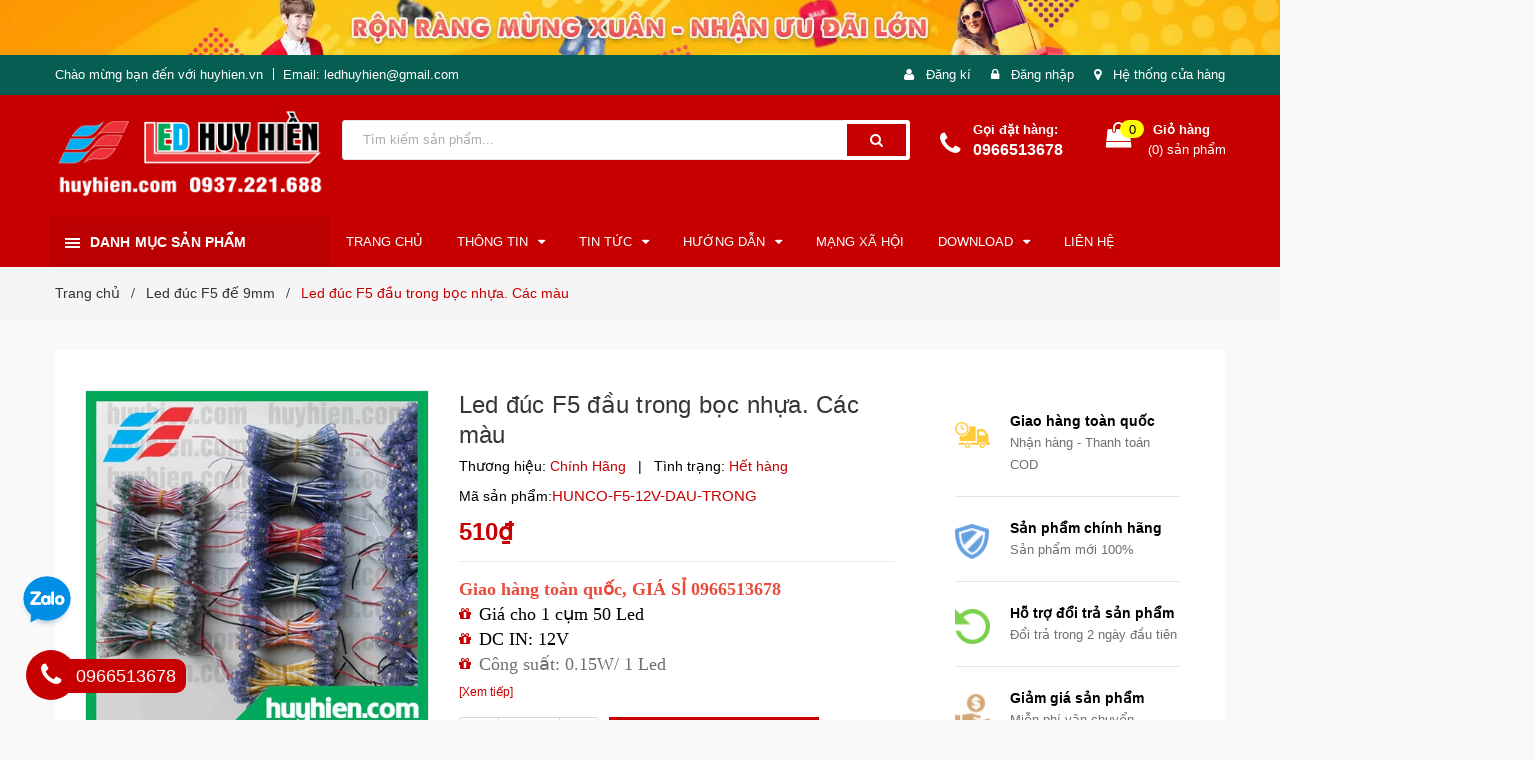

--- FILE ---
content_type: text/html; charset=utf-8
request_url: https://www.ledhuyhien.vn/led-duc-f5-boc-nhua-12v
body_size: 33671
content:
<!DOCTYPE html>
<html lang="vi">
	<head>
		<meta charset="UTF-8" />
		<meta name="viewport" content="width=device-width, initial-scale=1, maximum-scale=1">			
		<title>
			led đúc f5 | led đúc bọc nhựa | led 9mm | led f5 | led bọc nhựa 9mm
			
			
			 huyhien.vn			
		</title>

	<script>
	  var iwish_template='product';
	  var iwish_cid=parseInt('0',10);	  
	</script>
	<script src="//bizweb.dktcdn.net/100/005/719/themes/668116/assets/iwishheader.js?1726647920697" type="text/javascript"></script>


		<!-- ================= Page description ================== -->
		<meta name="description" content="led đúc bọc nhựa, led đúc chất lượng, led giá rẻ,  led chất lượng, led đúc f5 12v, led đúc bọc nhựa 12V f5 đơn sắc,">
		<!-- ================= Meta ================== -->
		<meta name="keywords" content="linh kiện led, mạch điều khiển, module led, led hắt, nguồn led, led full color"/>

		<link rel="canonical" href="https://www.ledhuyhien.vn/led-duc-f5-boc-nhua-12v"/>
		<meta name='revisit-after' content='1 days' />
		<meta name="robots" content="noodp,index,follow" />
		<!-- ================= Favicon ================== -->
		
		<link rel="icon" href="//bizweb.dktcdn.net/100/005/719/themes/668116/assets/favicon.png?1726647920697" type="image/x-icon" />
		
		<!-- ================= Google Fonts ================== -->
		
		

		<!-- Facebook Open Graph meta tags -->
		

	<meta property="og:type" content="product">
	<meta property="og:title" content="Led đúc F5 đầu trong bọc nhựa. Các màu">
	
		<meta property="og:image" content="http://bizweb.dktcdn.net/thumb/grande/100/005/719/products/led-duc-f5-12v.jpg?v=1504933995077">
		<meta property="og:image:secure_url" content="https://bizweb.dktcdn.net/thumb/grande/100/005/719/products/led-duc-f5-12v.jpg?v=1504933995077">
	
		<meta property="og:image" content="http://bizweb.dktcdn.net/thumb/grande/100/005/719/products/led-duc-f5-de-9mm-cb9b5af3-09e1-452e-8df8-d12145654b78.jpg?v=1504934006033">
		<meta property="og:image:secure_url" content="https://bizweb.dktcdn.net/thumb/grande/100/005/719/products/led-duc-f5-de-9mm-cb9b5af3-09e1-452e-8df8-d12145654b78.jpg?v=1504934006033">
	
	<meta property="og:price:amount" content="510">
	<meta property="og:price:currency" content="VND">

<meta property="og:description" content="led đúc bọc nhựa, led đúc chất lượng, led giá rẻ,  led chất lượng, led đúc f5 12v, led đúc bọc nhựa 12V f5 đơn sắc,">
<meta property="og:url" content="https://www.ledhuyhien.vn/led-duc-f5-boc-nhua-12v">
<meta property="og:site_name" content="huyhien.vn">		

		<!-- Plugin CSS -->	

		<link href="//bizweb.dktcdn.net/100/005/719/themes/668116/assets/owl.carousel.min.css?1726647920697" rel="stylesheet" type="text/css" media="all" />
		<!-- Build Main CSS -->								
		<link href="//bizweb.dktcdn.net/100/005/719/themes/668116/assets/style.scss.css?1726647920697" rel="stylesheet" type="text/css" media="all" />	
		
		<link href="//bizweb.dktcdn.net/100/005/719/themes/668116/assets/no_index.css?1726647920697" rel="stylesheet" type="text/css" media="all" />
		


		<!-- Header JS -->	
		<script src="//bizweb.dktcdn.net/100/005/719/themes/668116/assets/jquery-2.2.3.min.js?1726647920697" type="text/javascript"></script>
		<!-- Bizweb javascript customer -->
		

		<!-- Bizweb conter for header -->
		<script>
	var Bizweb = Bizweb || {};
	Bizweb.store = 'ledboss.mysapo.net';
	Bizweb.id = 5719;
	Bizweb.theme = {"id":668116,"name":"Amomo","role":"main"};
	Bizweb.template = 'product';
	if(!Bizweb.fbEventId)  Bizweb.fbEventId = 'xxxxxxxx-xxxx-4xxx-yxxx-xxxxxxxxxxxx'.replace(/[xy]/g, function (c) {
	var r = Math.random() * 16 | 0, v = c == 'x' ? r : (r & 0x3 | 0x8);
				return v.toString(16);
			});		
</script>
<script>
	(function () {
		function asyncLoad() {
			var urls = ["//productreviews.sapoapps.vn/assets/js/productreviews.min.js?store=ledboss.mysapo.net","//static.zotabox.com/a/b/abf0fb9b96244156e154fed98bd5da98/widgets.js?store=ledboss.mysapo.net","//static.zotabox.com/a/b/abf0fb9b96244156e154fed98bd5da98/widgets.js?store=ledboss.mysapo.net","//static.zotabox.com/a/b/abf0fb9b96244156e154fed98bd5da98/widgets.js?store=ledboss.mysapo.net","//static.zotabox.com/a/b/abf0fb9b96244156e154fed98bd5da98/widgets.js?store=ledboss.mysapo.net","//static.zotabox.com/a/b/abf0fb9b96244156e154fed98bd5da98/widgets.js?store=ledboss.mysapo.net","//static.zotabox.com/a/b/abf0fb9b96244156e154fed98bd5da98/widgets.js?store=ledboss.mysapo.net","//static.zotabox.com/a/b/abf0fb9b96244156e154fed98bd5da98/widgets.js?store=ledboss.mysapo.net","https://forms.sapoapps.vn/libs/js/surveyform.min.js?store=ledboss.mysapo.net","//bwstatistics.sapoapps.vn/genscript/script.js?store=ledboss.mysapo.net","//static.zotabox.com/a/b/abf0fb9b96244156e154fed98bd5da98/widgets.js?store=ledboss.mysapo.net","https://googleshopping.sapoapps.vn/conversion-tracker/global-tag/1062.js?store=ledboss.mysapo.net","https://googleshopping.sapoapps.vn/conversion-tracker/event-tag/1062.js?store=ledboss.mysapo.net","https://file.hstatic.net/1000300983/file/ega-code-scanner.exec.min_7701dfc2916d4326a1919f8464549cc2.js?store=ledboss.mysapo.net","https://productviewedhistory.sapoapps.vn/ProductViewed/ProductRecentScriptTags?store=ledboss.mysapo.net","https://social-contact.sapoapps.vn/api/genscript/script_fb_init?store=ledboss.mysapo.net","https://sp.zalo.me/embed/bizweb/script?oaId=3313747043782076859&welcomeMessage=Rất vui khi được hỗ trợ bạn!&autoPopup=3&store=ledboss.mysapo.net","https://productstatistics.sapoapps.vn/scripts/ab_productstatistics_scripttag.min.js?store=ledboss.mysapo.net"];
			for (var i = 0; i < urls.length; i++) {
				var s = document.createElement('script');
				s.type = 'text/javascript';
				s.async = true;
				s.src = urls[i];
				var x = document.getElementsByTagName('script')[0];
				x.parentNode.insertBefore(s, x);
			}
		};
		window.attachEvent ? window.attachEvent('onload', asyncLoad) : window.addEventListener('load', asyncLoad, false);
	})();
</script>


<script>
	window.BizwebAnalytics = window.BizwebAnalytics || {};
	window.BizwebAnalytics.meta = window.BizwebAnalytics.meta || {};
	window.BizwebAnalytics.meta.currency = 'VND';
	window.BizwebAnalytics.tracking_url = '/s';

	var meta = {};
	
	meta.product = {"id": 7980058, "vendor": "Chính Hãng", "name": "Led đúc F5 đầu trong bọc nhựa. Các màu",
	"type": "led đúc", "price": 510 };
	
	
	for (var attr in meta) {
	window.BizwebAnalytics.meta[attr] = meta[attr];
	}
</script>

	
		<script src="/dist/js/stats.min.js?v=96f2ff2"></script>
	



<!-- Global site tag (gtag.js) - Google Analytics -->
<script async src="https://www.googletagmanager.com/gtag/js?id=UA-92619535-1"></script>
<script>
  window.dataLayer = window.dataLayer || [];
  function gtag(){dataLayer.push(arguments);}
  gtag('js', new Date());

  gtag('config', 'UA-92619535-1');
</script>
<script>

	window.enabled_enhanced_ecommerce = false;

</script>

<script>

	try {
		
				gtag('event', 'view_item', {
					event_category: 'engagement',
					event_label: "Led đúc F5 đầu trong bọc nhựa. Các màu"
				});
		
	} catch(e) { console.error('UA script error', e);}
	

</script>






<script>
	var eventsListenerScript = document.createElement('script');
	eventsListenerScript.async = true;
	
	eventsListenerScript.src = "/dist/js/store_events_listener.min.js?v=8ee4227";
	
	document.getElementsByTagName('head')[0].appendChild(eventsListenerScript);
</script>





				

		<script>var ProductReviewsAppUtil=ProductReviewsAppUtil || {};</script>
		<link href="//bizweb.dktcdn.net/100/005/719/themes/668116/assets/appbulk-product-statistics.css?1726647920697" rel="stylesheet" type="text/css" media="all" />
	<link href="//bizweb.dktcdn.net/100/005/719/themes/668116/assets/iwish.css?1726647920697" rel="stylesheet" type="text/css" media="all" />
</head>
	<body>
		<div class="hidden-md hidden-lg opacity_menu"></div>
		<div class="opacity_filter"></div>
		<!-- Main content -->
		<!-- Menu mobile -->
<div id="mySidenav" class="sidenav menu_mobile hidden-md hidden-lg">
	<div class="top_menu_mobile">
		<span class="close_menu">
		</span>
	</div>
	<div class="content_memu_mb">
		<div class="link_list_mobile">

			<ul class="ct-mobile hidden">
				

			</ul>
			<ul class="ct-mobile">
				
				<li class="level0 level-top parent level_ico">
					<a href="/">trang chủ</a>
					
				</li>
				
				<li class="level0 level-top parent level_ico">
					<a href="/huong-dan-card-hd">Thông tin</a>
					
					<i class="ti-plus hide_close fa fa-sort-down"></i>
					<ul class="level0 sub-menu" style="display:none;">
						
						<li class="level1">
							<a href="/gioi-thieu"><span>Giới thiệu</span></a>
							
						</li>
						
						<li class="level1">
							<a href="/huong-dan-mua-hang"><span>Thanh toán - Vận chuyển</span></a>
							
						</li>
						
						<li class="level1">
							<a href="/chinh-sach-bao-hanh"><span>Chính sách bảo hành</span></a>
							
						</li>
						
					</ul>
					
				</li>
				
				<li class="level0 level-top parent level_ico">
					<a href="/tin-tuc">Tin Tức</a>
					
					<i class="ti-plus hide_close fa fa-sort-down"></i>
					<ul class="level0 sub-menu" style="display:none;">
						
						<li class="level1">
							<a href="/tin-tuc-khuyen-mai"><span>Chương trình khuyến mại</span></a>
							
						</li>
						
						<li class="level1">
							<a href="/bao-gia"><span>Báo giá</span></a>
							
							<i class="ti-plus hide_close fa fa-sort-down"></i>
							<ul class="level1 sub-menu" style="display:none;">
								
							</ul>
							
						</li>
						
						<li class="level1">
							<a href="/card-hd"><span>Thông tin card HD</span></a>
							
						</li>
						
						<li class="level1">
							<a href="/card-bx"><span>Thông tin card BX</span></a>
							
						</li>
						
						<li class="level1">
							<a href="/led-duc-led-hat-led-full-mau-led-lien-day"><span>Led đúc - Led liền dây</span></a>
							
						</li>
						
						<li class="level1">
							<a href="/module"><span>Module led các loại</span></a>
							
						</li>
						
						<li class="level1">
							<a href="/cach-tinh-nguon-cho-den-led-led-day-led-ma-tran"><span>Cách tính nguồn cho đèn LED , LED DÂY , LED MA TRẬN</span></a>
							
						</li>
						
						<li class="level1">
							<a href="/cach-phan-biet-nguon-12v-33a"><span>CÁC LOẠI NGUỒN HUNCO 12V33A ( 12V400W ) NGOÀI TRỜI 12V400W</span></a>
							
						</li>
						
						<li class="level1">
							<a href="/nguon-o-to-5v-60a-50a-40a-20a-10a-nguon-ha-ap-5v10a-5v-20a-5v40a-5v60a"><span>Nguồn ô tô 5V 60A, 50A, 40A, 20A, 10A ( Nguồn hạ áp 5V10A, 5V20A,  5V40A, 5V60A)</span></a>
							
						</li>
						
					</ul>
					
				</li>
				
				<li class="level0 level-top parent level_ico">
					<a href="/">Hướng dẫn</a>
					
					<i class="ti-plus hide_close fa fa-sort-down"></i>
					<ul class="level0 sub-menu" style="display:none;">
						
						<li class="level1">
							<a href="/huong-dan-su-dung-card-hd"><span>HUÓNG DẪN SỬ DỤNG CARD HD TRÊN MÁY TÍNH</span></a>
							
						</li>
						
						<li class="level1">
							<a href="/huong-dan-su-dung-led-art-cai-dat-bang-led-tren-dien-thoai-dieu-khien-led-qua-wifi"><span>HƯỚNG DẪN SỬ DỤNG CARD HD TRÊN ĐIỆN THOẠI</span></a>
							
						</li>
						
						<li class="level1">
							<a href="/cach-cam-cap-tin-hieu-cho-led-ma-tran-man-hinh-led"><span>CÁCH CẮM CÁP TÍN HIỆU TRÊN CARD ĐIỀU KHIỂN</span></a>
							
						</li>
						
						<li class="level1">
							<a href="/tong-hop-loi-va-cach-xu-ly-khi-lap-trinh-led-ma-tran-tren-dien-thoai-led-art"><span>Cách xử lý lỗi thường gặp khi cài LED ART</span></a>
							
						</li>
						
						<li class="level1">
							<a href="/cach-reset-card-dieu-khien-led"><span>CÁCH RESET CARD ĐIỀU KHIỂN HD</span></a>
							
						</li>
						
						<li class="level1">
							<a href="/cach-tinh-nguon-cho-den-led-led-day-led-ma-tran"><span>Cách tính nguồn cho đèn LED</span></a>
							
						</li>
						
						<li class="level1">
							<a href="/huong-dan-su-dung-mach-rhx-plus-wifi-tren-dien-thoai"><span>HƯỚNG DẪN SỬ DỤNG CARD RHX plus trên điện thoại</span></a>
							
						</li>
						
						<li class="level1">
							<a href="/huong-dan-dau-noi-bang-led-ma-tran"><span>Hướng dẫn đấu nối bảng Led ma trận</span></a>
							
						</li>
						
					</ul>
					
				</li>
				
				<li class="level0 level-top parent level_ico">
					<a href="/video-huong-dan-su-dung">Mạng xã hội</a>
					
				</li>
				
				<li class="level0 level-top parent level_ico">
					<a href="/download">Download</a>
					
					<i class="ti-plus hide_close fa fa-sort-down"></i>
					<ul class="level0 sub-menu" style="display:none;">
						
						<li class="level1">
							<a href="/phan-mem-led-vay"><span>Phần mềm led vẫy</span></a>
							
						</li>
						
						<li class="level1">
							<a href="/phan-mem-led-module-bx"><span>Phần mềm CARD BX</span></a>
							
						</li>
						
						<li class="level1">
							<a href="/phan-mem-led-cho-card-hd"><span>Phần mềm CARD HD</span></a>
							
						</li>
						
						<li class="level1">
							<a href="/phan-mem-led-man-hinh"><span>Phần mềm Màn hình Led</span></a>
							
						</li>
						
						<li class="level1">
							<a href="/phan-mem-led-full-color"><span>Phần mềm Led full color</span></a>
							
						</li>
						
						<li class="level1">
							<a href="/phan-mem-tien-ich"><span>Phần mềm tiện ích</span></a>
							
						</li>
						
					</ul>
					
				</li>
				
				<li class="level0 level-top parent level_ico">
					<a href="/lien-he">Liên hệ</a>
					
				</li>
				
			</ul>
		</div>
	</div>

</div>
<!-- End -->
<header class="header">	
	
<div class="top-banner hidden-sm hidden-xs">
	<a href="#">
		<img class="img-responsive" src="//bizweb.dktcdn.net/100/005/719/themes/668116/assets/img_top_banner.jpg?1726647920697" alt="led huy hiền">
	</a>
</div>

<div class="topbar">
	<div class="container">
		<div class="row">
			<div class="col-md-6 col-sm-6 col-xs-12">
				<ul class="list-inline topbar_left hidden-sm hidden-xs">
		
					<li>
						<span class="welcome_text">Chào mừng bạn đến với huyhien.vn</span>
					</li>
			
					<li class="topbar-email">
						<a href="mailto:ledhuyhien@gmail.com">
						Email: ledhuyhien@gmail.com
						</a>
					</li>
		
				</ul>       
			</div>

			<div class="col-md-6 col-sm-6 d-list col-xs-12 a-right topbar_right">
				<div class="list-inline a-center f-right">
					<ul>
						
						
						<li>
							<i class="fa fa-user"></i>
							<a href="/account/register" title="Đăng ký" class="account_a">
								<span>Đăng kí</span>
							</a>
						</li>
						<li>
							<i class="fa fa-lock"></i>
							<a href="/account/login" title="Đăng nhập" class="account_a">
								<span>Đăng nhập</span>
							</a>
						</li>
						
						<li>
							<i class="fa fa-map-marker"></i>
							<a href="/lien-he" title="Liên hệ" class="account_a">
								Hệ thống cửa hàng
							</a>
						</li>
					</ul>
				</div>


			</div>
		</div>
	</div>
</div>
	<div class="mid-header">
		<div class="container">
			<div class="row">
				<div class="content_header">
					<div class="header-main">
						<div class="menu-bar-h nav-mobile-button hidden-md hidden-lg">
							<a href="#nav-mobile"><img src="//bizweb.dktcdn.net/100/005/719/themes/668116/assets/icon-mobile-menu.png?1726647920697" alt="menu bar" /></a>
						</div>
						<div class="col-lg-3 col-md-3">
							<div class="logo">

								
								<a href="/" class="logo-wrapper ">					
									<img src="//bizweb.dktcdn.net/100/005/719/themes/668116/assets/logo.png?1726647920697" alt="logo ">					
								</a>
								
							</div>
						</div>
						<div class="col-lg-6 col-md-6 no-padding col-sm-12 col-xs-12">
							<div class="header-left">
								

<div class="header_search header_searchs">
	<form class="input-group search-bar" action="/search" method="get" role="search">
		
		<input type="search" name="query" value="" placeholder="Tìm kiếm sản phẩm... " class="input-group-field st-default-search-input search-text" autocomplete="off">
		<span class="input-group-btn">
			<button class="btn icon-fallback-text">
				<span class="fa fa-search" ></span> 
			</button>
		</span>
	</form>
</div> 
							</div>
						</div>
						<div class="col-lg-3 col-md-3">
							<div class="header-right">
								<div class="header-acount hidden-lg-down">
									<div class="wishlist_header hidden-xs hidden-sm">
										
										
										<div class="img_hotline"><i class="fa fa-phone"></i></div>
										<span class="text_hotline">Gọi đặt hàng:</span> <a class="phone-order" href="tel:0966513678">0966513678</a>
										
										
									</div>
									<div class="top-cart-contain f-right hidden-xs hidden-sm visible-md visible-lg">
										<div class="mini-cart text-xs-center">
											<div class="heading-cart">
												<a class="bg_cart" href="/cart" title="Giỏ hàng">
													<span class="absolute count_item count_item_pr"></span>
													
													<i class="fa fa-shopping-bag"></i>
													<span class="block-small-cart">
														<span class="text-giohang hidden-xs">Giỏ hàng</span>
														<span class="block-count-pr">(<span class="count_item count_item_pr"></span>) sản phẩm </span>
													</span>
												</a>
											</div>	
											<div class="top-cart-content">					
												<ul id="cart-sidebar" class="mini-products-list count_li">
													<li class="list-item">
														<ul></ul>
													</li>
													<li class="action">
														<ul>
															<li class="li-fix-1">
																<div class="top-subtotal">
																	Tổng tiền thanh toán: 
																	<span class="price"></span>
																</div>
															</li>
															<li class="li-fix-2" style="">
																<div class="actions">
																	<a href="/cart" class="btn btn-primary" title="Giỏ hàng">
																		<span>Giỏ hàng</span>
																	</a>
																	<a href="/checkout" class="btn btn-checkout btn-gray" title="Thanh toán">
																		<span>Thanh toán</span>
																	</a>
																</div>
															</li>
														</ul>
													</li>
												</ul>
											</div>
										</div>
									</div>
									<div class="top-cart-contain f-right hidden-lg hidden-md visible-xs visible-sm">
										<div class="mini-cart text-xs-center">
											<div class="heading-cart">
												<a class="bg_cart" href="/cart" title="Giỏ hàng">
													<span class="absolute count_item count_item_pr"></span>
													<img alt="Giỏ hàng" src="//bizweb.dktcdn.net/thumb/icon/100/005/719/themes/668116/assets/icon-bag.png?1726647920697"/>	
													
												</a>
											</div>	
										</div>
									</div>
								</div>
							</div>
						</div>
					</div>
					
				</div>
			</div>
		</div>
	</div>

	<div class="header-nav">	
	<div class="container ">
		<div class="row">
		
		<div class="col-md-3 col-sm-12 col-xs-12 vertical-menu-home padding-small">
		<div id="section-verticalmenu" class=" block block-verticalmenu float-vertical float-vertical-left">
	<div class="bg-vertical"></div>
	
  		<h4 class="block-title float-vertical-button">
		  <span class="verticalMenu-toggle"></span>
          <span class="verticalMenu-text">Danh mục sản phẩm</span>	
     
      </h4>
  	
  	<div class="block_content">
      <div id="verticalmenu" class="verticalmenu" role="navigation">
          <ul class="nav navbar-nav nav-verticalmenu">
            
			
			  
			   
            
			  
			   
			  
			  

			  
			   
			  
			  

			  
			   
			  
			  

			  
			   
			  
			  

			  
			   
			  
			  

			  
			   
			  
			  

			  
			   
			  
			  

			  
			   
			  
			  

			  
			   
			  
			  

			  
			   
			  
			  

			  
			   
			  
			  

			  
			  
			  
           	  
			  
              <li class="parent vermenu-option-1 dropdown">
	
              <a class=" link-lv1"  href="/mach-dieu-khien-led">
                
                <span class="menu-icon">
                  <span class="menu-title">Mach điều khiển Led</span>
                </span>
               
                <b class="dropdown-toggle fa fa-angle-right button-verticalmenu" data-toggle="dropdown"></b>
              </a>
              <div class="dropdown-menu level1">
                <div class="dropdown-menu-inner">
                  <div class="row">
                    <div class="mega-col col-sm-12">
                      <div class="mega-col-inner">
                        <ul>
                          
                          
                          <li class=" no-parent-lv2">
                            <a class="nav-lv2" href="/mach-led-vay-4u" title="Mạch Led vẫy 4U">
                              <span class="">Mạch Led vẫy 4U</span>
                            </a>
                          </li>
                          
                          
                          
                          <li class=" no-parent-lv2">
                            <a class="nav-lv2" href="/mach-dieu-khien-led-7-mau" title="Mạch Led 7 màu - Full color">
                              <span class="">Mạch Led 7 màu - Full color</span>
                            </a>
                          </li>
                          
                          
                          
                          <li class=" no-parent-lv2">
                            <a class="nav-lv2" href="/mach-led-ma-tran-bx" title="Card BX Module 1 và 3 Màu">
                              <span class="">Card BX Module 1 và 3 Màu</span>
                            </a>
                          </li>
                          
                          
                          
                          <li class=" no-parent-lv2">
                            <a class="nav-lv2" href="/card-hd-1-mau-3-mau" title="Card HD Module 1 và 3 Màu">
                              <span class="">Card HD Module 1 và 3 Màu</span>
                            </a>
                          </li>
                          
                          
                          
                          <li class=" no-parent-lv2">
                            <a class="nav-lv2" href="/card-hd-7-mau-full-mau" title="Card HD Module Full color">
                              <span class="">Card HD Module Full color</span>
                            </a>
                          </li>
                          
                          
                          
                          <li class=" no-parent-lv2">
                            <a class="nav-lv2" href="/cpu-man-hinh-led-giai-ma-hinh-anh" title="Card màn hình Led">
                              <span class="">Card màn hình Led</span>
                            </a>
                          </li>
                          
                          
                          
                          <li class=" no-parent-lv2">
                            <a class="nav-lv2" href="/mach-led-ung-dung" title="Mạch Led Dimmer, Cảm ứng">
                              <span class="">Mạch Led Dimmer, Cảm ứng</span>
                            </a>
                          </li>
                          
                          
                        </ul>
                      </div>
                    </div>
                  </div>
                </div>
              </div>
            </li>
            	
          	  	
            
			
			  
			   
            
			  
			   
			  
			  

			  
			   
			  
			  

			  
			   
			  
			  

			  
			   
			  
			  

			  
			   
			  
			  

			  
			   
			  
			  

			  
			   
			  
			  

			  
			   
			  
			  

			  
			   
			  
			  

			  
			   
			  
			  

			  
			   
			  
			  

			  
			  
			  
           	  
			  
              <li class="parent vermenu-option-2 dropdown">
	
              <a class=" link-lv1"  href="/module-led">
                
                <span class="menu-icon">
                  <span class="menu-title">Module led - Màn hình Led</span>
                </span>
               
                <b class="dropdown-toggle fa fa-angle-right button-verticalmenu" data-toggle="dropdown"></b>
              </a>
              <div class="dropdown-menu level1">
                <div class="dropdown-menu-inner">
                  <div class="row">
                    <div class="mega-col col-sm-12">
                      <div class="mega-col-inner">
                        <ul>
                          
                          
                          <li class=" no-parent-lv2">
                            <a class="nav-lv2" href="/module-led-1-mau" title="Module led 1 màu">
                              <span class="">Module led 1 màu</span>
                            </a>
                          </li>
                          
                          
                          
                          <li class=" no-parent-lv2">
                            <a class="nav-lv2" href="/module-led-3-mau-ngoai-troi" title="Module led 3 màu">
                              <span class="">Module led 3 màu</span>
                            </a>
                          </li>
                          
                          
                          
                          <li class=" no-parent-lv2">
                            <a class="nav-lv2" href="/module-led-full-color" title="Module led full color">
                              <span class="">Module led full color</span>
                            </a>
                          </li>
                          
                          
                          
                          <li class=" no-parent-lv2">
                            <a class="nav-lv2" href="/phu-kien-module-led-ma-tran" title="Phụ kiện module led ma trận">
                              <span class="">Phụ kiện module led ma trận</span>
                            </a>
                          </li>
                          
                          
                        </ul>
                      </div>
                    </div>
                  </div>
                </div>
              </div>
            </li>
            	
          	  	
            
			
			  
			   
            
			  
			   
			  
			  

			  
			   
			  
			  

			  
			   
			  
			  

			  
			   
			  
			  

			  
			   
			  
			  

			  
			   
			  
			  

			  
			   
			  
			  

			  
			   
			  
			  

			  
			   
			  
			  

			  
			   
			  
			  

			  
			   
			  
			  

			  
			  
			  
           	  
			  
              <li class="parent vermenu-option-3 dropdown">
	
              <a class=" link-lv1"  href="/led-hat-3led-4led">
                
                <span class="menu-icon">
                  <span class="menu-title">Led hắt thanh 1 Led - 3 Led</span>
                </span>
               
                <b class="dropdown-toggle fa fa-angle-right button-verticalmenu" data-toggle="dropdown"></b>
              </a>
              <div class="dropdown-menu level1">
                <div class="dropdown-menu-inner">
                  <div class="row">
                    <div class="mega-col col-sm-12">
                      <div class="mega-col-inner">
                        <ul>
                          
                          
                          <li class=" no-parent-lv2">
                            <a class="nav-lv2" href="/led-hat-3-bong" title="Led thanh 3 bóng 2835 siêu sáng">
                              <span class="">Led thanh 3 bóng 2835 siêu sáng</span>
                            </a>
                          </li>
                          
                          
                          
                          <li class=" no-parent-lv2">
                            <a class="nav-lv2" href="/led-hat-3-bong-5054" title="Led thanh 3 bóng 5054">
                              <span class="">Led thanh 3 bóng 5054</span>
                            </a>
                          </li>
                          
                          
                          
                          <li class=" no-parent-lv2">
                            <a class="nav-lv2" href="/led-roi-1-mat" title="Led rọi 1 mắt, COB">
                              <span class="">Led rọi 1 mắt, COB</span>
                            </a>
                          </li>
                          
                          
                          
                          <li class=" no-parent-lv2">
                            <a class="nav-lv2" href="/led-7-mau-full-mau" title="Led thanh 3 bóng 7 màu, full màu">
                              <span class="">Led thanh 3 bóng 7 màu, full màu</span>
                            </a>
                          </li>
                          
                          
                        </ul>
                      </div>
                    </div>
                  </div>
                </div>
              </div>
            </li>
            	
          	  	
            
			
			  
			   
            
			  
			   
			  
			  

			  
			   
			  
			  

			  
			   
			  
			  

			  
			   
			  
			  

			  
			   
			  
			  

			  
			   
			  
			  

			  
			   
			  
			  

			  
			   
			  
			  

			  
			   
			  
			  

			  
			   
			  
			  

			  
			   
			  
			  

			  
			  
			  
           	  
			  
              <li class="parent vermenu-option-4 dropdown">
	
              <a class=" link-lv1"  href="/led-hat-thanh">
                
                <span class="menu-icon">
                  <span class="menu-title">Led thanh 30cm, 50cm,1mét</span>
                </span>
               
                <b class="dropdown-toggle fa fa-angle-right button-verticalmenu" data-toggle="dropdown"></b>
              </a>
              <div class="dropdown-menu level1">
                <div class="dropdown-menu-inner">
                  <div class="row">
                    <div class="mega-col col-sm-12">
                      <div class="mega-col-inner">
                        <ul>
                          
                          
                          <li class=" no-parent-lv2">
                            <a class="nav-lv2" href="/led-thanh-1m-12v" title="Led thanh 12V">
                              <span class="">Led thanh 12V</span>
                            </a>
                          </li>
                          
                          
                          
                          <li class=" no-parent-lv2">
                            <a class="nav-lv2" href="/led-thanh-220v" title="Led thanh 220V">
                              <span class="">Led thanh 220V</span>
                            </a>
                          </li>
                          
                          
                        </ul>
                      </div>
                    </div>
                  </div>
                </div>
              </div>
            </li>
            	
          	  	
            
			
			  
			   
            
			  
			   
			  
			  

			  
			   
			  
			  

			  
			   
			  
			  

			  
			   
			  
			  

			  
			   
			  
			  

			  
			   
			  
			  

			  
			   
			  
			  

			  
			   
			  
			  

			  
			   
			  
			  

			  
			   
			  
			  

			  
			   
			  
			  

			  
			  
			  
           	  
			  
              <li class="parent vermenu-option-5 dropdown">
	
              <a class=" link-lv1"  href="/led-duc-led-lien-day">
                
                <span class="menu-icon">
                  <span class="menu-title">Led đúc F5/F8  - Led liền dây</span>
                </span>
               
                <b class="dropdown-toggle fa fa-angle-right button-verticalmenu" data-toggle="dropdown"></b>
              </a>
              <div class="dropdown-menu level1">
                <div class="dropdown-menu-inner">
                  <div class="row">
                    <div class="mega-col col-sm-12">
                      <div class="mega-col-inner">
                        <ul>
                          
                          
                          <li class=" no-parent-lv2">
                            <a class="nav-lv2" href="/led-lien-day" title="Led liền dây 5mm">
                              <span class="">Led liền dây 5mm</span>
                            </a>
                          </li>
                          
                          
                          
                          <li class=" no-parent-lv2">
                            <a class="nav-lv2" href="/led-duc-f5-don-sac" title="Led đúc F5 - 9mm">
                              <span class="">Led đúc F5 - 9mm</span>
                            </a>
                          </li>
                          
                          
                          
                          <li class=" no-parent-lv2">
                            <a class="nav-lv2" href="/led-full-mau" title="Led đúc F8 fullcolor - RGB">
                              <span class="">Led đúc F8 fullcolor - RGB</span>
                            </a>
                          </li>
                          
                          
                        </ul>
                      </div>
                    </div>
                  </div>
                </div>
              </div>
            </li>
            	
          	  	
            
			
			  
			   
            
			  
			   
			  
			  

			  
			   
			  
			  

			  
			   
			  
			  

			  
			   
			  
			  

			  
			   
			  
			  

			  
			   
			  
			  

			  
			   
			  
			  

			  
			   
			  
			  

			  
			   
			  
			  

			  
			   
			  
			  

			  
			   
			  
			  

			  
			  
			  
           	  
			  
              <li class="parent vermenu-option-6 dropdown">
	
              <a class=" link-lv1"  href="/led-day-don-sac-7-mau-full">
                
                <span class="menu-icon">
                  <span class="menu-title">Led dây cuộn các loại</span>
                </span>
               
                <b class="dropdown-toggle fa fa-angle-right button-verticalmenu" data-toggle="dropdown"></b>
              </a>
              <div class="dropdown-menu level1">
                <div class="dropdown-menu-inner">
                  <div class="row">
                    <div class="mega-col col-sm-12">
                      <div class="mega-col-inner">
                        <ul>
                          
                          
                          <li class=" no-parent-lv2">
                            <a class="nav-lv2" href="/led-day-12v-rgb-7-mau" title="Led dây 5 mét 7 màu, full màu">
                              <span class="">Led dây 5 mét 7 màu, full màu</span>
                            </a>
                          </li>
                          
                          
                          
                          <li class=" no-parent-lv2">
                            <a class="nav-lv2" href="/led-day-5-met-12v-cac-loai" title="Led dây cuộn đơn sắc">
                              <span class="">Led dây cuộn đơn sắc</span>
                            </a>
                          </li>
                          
                          
                        </ul>
                      </div>
                    </div>
                  </div>
                </div>
              </div>
            </li>
            	
          	  	
            
			
			  
			   
            
			  
			   
			  
			  

			  
			   
			  
			  

			  
			   
			  
			  

			  
			   
			  
			  

			  
			   
			  
			  

			  
			   
			  
			  

			  
			   
			  
			  

			  
			   
			  
			  

			  
			   
			  
			  

			  
			   
			  
			  

			  
			   
			  
			  

			  
			  
			  
           	  
			  
              <li class="parent vermenu-option-7 dropdown">
	
              <a class=" link-lv1"  href="/led-trang-tri-karaoke">
                
                <span class="menu-icon">
                  <span class="menu-title">Led trang trí - Karaoke</span>
                </span>
               
                <b class="dropdown-toggle fa fa-angle-right button-verticalmenu" data-toggle="dropdown"></b>
              </a>
              <div class="dropdown-menu level1">
                <div class="dropdown-menu-inner">
                  <div class="row">
                    <div class="mega-col col-sm-12">
                      <div class="mega-col-inner">
                        <ul>
                          
                          
                          <li class=" no-parent-lv2">
                            <a class="nav-lv2" href="/led-bat-full-colour" title="Led bát Full colour">
                              <span class="">Led bát Full colour</span>
                            </a>
                          </li>
                          
                          
                          
                          <li class=" no-parent-lv2">
                            <a class="nav-lv2" href="/led-ong-full-mau-thanh-3d" title="Led ống full màu - Thanh 3D">
                              <span class="">Led ống full màu - Thanh 3D</span>
                            </a>
                          </li>
                          
                          
                        </ul>
                      </div>
                    </div>
                  </div>
                </div>
              </div>
            </li>
            	
          	  	
            
			
			  
			   
            
			  
			   
			  
			  

			  
			   
			  
			  

			  
			   
			  
			  

			  
			   
			  
			  

			  
			   
			  
			  

			  
			   
			  
			  

			  
			   
			  
			  

			  
			   
			  
			  

			  
			   
			  
			  

			  
			   
			  
			  

			  
			   
			  
			  

			  
			  
			  
           	  
			  
              <li class="parent vermenu-option-8 dropdown">
	
              <a class=" link-lv1"  href="/nguon-led">
                
                <span class="menu-icon">
                  <span class="menu-title">Nguồn Led</span>
                </span>
               
                <b class="dropdown-toggle fa fa-angle-right button-verticalmenu" data-toggle="dropdown"></b>
              </a>
              <div class="dropdown-menu level1">
                <div class="dropdown-menu-inner">
                  <div class="row">
                    <div class="mega-col col-sm-12">
                      <div class="mega-col-inner">
                        <ul>
                          
                          
                          <li class=" no-parent-lv2">
                            <a class="nav-lv2" href="/nguon-led-5v" title="Nguồn Led 5V">
                              <span class="">Nguồn Led 5V</span>
                            </a>
                          </li>
                          
                          
                          
                          <li class=" no-parent-lv2">
                            <a class="nav-lv2" href="/nguon-o-to-12v-24v-5v" title="Nguồn Led 5V ô tô">
                              <span class="">Nguồn Led 5V ô tô</span>
                            </a>
                          </li>
                          
                          
                          
                          <li class=" no-parent-lv2">
                            <a class="nav-lv2" href="/nguon-nhua-adapter" title="Nguồn Led 5V Adapter">
                              <span class="">Nguồn Led 5V Adapter</span>
                            </a>
                          </li>
                          
                          
                          
                          <li class=" no-parent-lv2">
                            <a class="nav-lv2" href="/nguon-led-12v-trong-nha" title="Nguồn Led 12V">
                              <span class="">Nguồn Led 12V</span>
                            </a>
                          </li>
                          
                          
                          
                          <li class=" no-parent-lv2">
                            <a class="nav-lv2" href="/nguon-led-12v-ngoai-troi" title="Nguồn Led 12V Adapter">
                              <span class="">Nguồn Led 12V Adapter</span>
                            </a>
                          </li>
                          
                          
                          
                          <li class=" no-parent-lv2">
                            <a class="nav-lv2" href="/nguon-led-24v" title="Nguồn Led 24V">
                              <span class="">Nguồn Led 24V</span>
                            </a>
                          </li>
                          
                          
                        </ul>
                      </div>
                    </div>
                  </div>
                </div>
              </div>
            </li>
            	
          	  	
            
			
			  
			   
            
			  
			   
			  
			  

			  
			   
			  
			  

			  
			   
			  
			  

			  
			   
			  
			  

			  
			   
			  
			  

			  
			   
			  
			  

			  
			   
			  
			  

			  
			   
			  
			  

			  
			   
			  
			  

			  
			   
			  
			  

			  
			   
			  
			  

			  
			  
			  
           	  
            	<li class="vermenu-option-9 ">
				 
				  <a class="link-lv1" href="/day-dien-cap-dien" title="Dây điện - Cáp điện - Phụ kiện">
					
					<span class="menu-icon">
					  <span class="menu-title">Dây điện - Cáp điện - Phụ kiện</span>
					</span>
             
				  </a>
				</li> 
            	
          	  	
            
			
			  
			   
            
			  
			   
			  
			  

			  
			   
			  
			  

			  
			   
			  
			  

			  
			   
			  
			  

			  
			   
			  
			  

			  
			   
			  
			  

			  
			   
			  
			  

			  
			   
			  
			  

			  
			   
			  
			  

			  
			   
			  
			  

			  
			   
			  
			  

			  
			  
			  
           	  
			  
              <li class="parent vermenu-option-10 dropdown">
	
              <a class=" link-lv1"  href="/led-chieu-sang">
                
                <span class="menu-icon">
                  <span class="menu-title">Led chiếu sáng</span>
                </span>
               
                <b class="dropdown-toggle fa fa-angle-right button-verticalmenu" data-toggle="dropdown"></b>
              </a>
              <div class="dropdown-menu level1">
                <div class="dropdown-menu-inner">
                  <div class="row">
                    <div class="mega-col col-sm-12">
                      <div class="mega-col-inner">
                        <ul>
                          
                          
                          <li class=" no-parent-lv2">
                            <a class="nav-lv2" href="/led-am-tran" title="Led âm trần">
                              <span class="">Led âm trần</span>
                            </a>
                          </li>
                          
                          
                          
                          <li class=" no-parent-lv2">
                            <a class="nav-lv2" href="/led-op-noi" title="Led ốp nổi">
                              <span class="">Led ốp nổi</span>
                            </a>
                          </li>
                          
                          
                          
                          <li class=" no-parent-lv2">
                            <a class="nav-lv2" href="/den-led-panel" title="Đèn led panel">
                              <span class="">Đèn led panel</span>
                            </a>
                          </li>
                          
                          
                          
                          <li class=" no-parent-lv2">
                            <a class="nav-lv2" href="/tuyp-led-led-t5-led-t8" title="Tuýp led các loại">
                              <span class="">Tuýp led các loại</span>
                            </a>
                          </li>
                          
                          
                          
                          <li class=" no-parent-lv2">
                            <a class="nav-lv2" href="/den-led-bup-led-tru" title="Đèn Led búp - Led trụ">
                              <span class="">Đèn Led búp - Led trụ</span>
                            </a>
                          </li>
                          
                          
                          
                          <li class=" no-parent-lv2">
                            <a class="nav-lv2" href="/pha-led-chieu-sang" title="Đèn pha led - Đèn cao áp">
                              <span class="">Đèn pha led - Đèn cao áp</span>
                            </a>
                          </li>
                          
                          
                          
                          <li class=" no-parent-lv2">
                            <a class="nav-lv2" href="/den-led-trang-tri-noi-that" title="Đèn led trang trí nội thất">
                              <span class="">Đèn led trang trí nội thất</span>
                            </a>
                          </li>
                          
                          
                        </ul>
                      </div>
                    </div>
                  </div>
                </div>
              </div>
            </li>
            	
          	  	
            
			
			  
			   
            
			  
			   
			  
			  

			  
			   
			  
			  

			  
			   
			  
			  

			  
			   
			  
			  

			  
			   
			  
			  

			  
			   
			  
			  

			  
			   
			  
			  

			  
			   
			  
			  

			  
			   
			  
			  

			  
			   
			  
			  

			  
			   
			  
			  

			  
			  
			  
           	  
			  
              <li class="parent vermenu-option-11 dropdown">
	
              <a class=" link-lv1"  href="/binh-giu-nhiet-set-qua-tang">
                
                <span class="menu-icon">
                  <span class="menu-title">Bình giữ nhiệt, sét quà tặng</span>
                </span>
               
                <b class="dropdown-toggle fa fa-angle-right button-verticalmenu" data-toggle="dropdown"></b>
              </a>
              <div class="dropdown-menu level1">
                <div class="dropdown-menu-inner">
                  <div class="row">
                    <div class="mega-col col-sm-12">
                      <div class="mega-col-inner">
                        <ul>
                          
                          
                          <li class=" no-parent-lv2">
                            <a class="nav-lv2" href="/binh-giu-nhiet-binh-nuoc" title="Bình giữ nhiệt, Bình nước">
                              <span class="">Bình giữ nhiệt, Bình nước</span>
                            </a>
                          </li>
                          
                          
                          
                          <li class=" no-parent-lv2">
                            <a class="nav-lv2" href="/set-qua-tang" title="Sét quà tặng">
                              <span class="">Sét quà tặng</span>
                            </a>
                          </li>
                          
                          
                        </ul>
                      </div>
                    </div>
                  </div>
                </div>
              </div>
            </li>
            	
          	  	
            
          </ul>
      </div>
  </div>
</div>
		</div>
		
		<div class="col-md-9 padding-small bg-header-nav hidden-xs hidden-sm">
			<div class="relative">
				<div class= "row row-noGutter-2">
					<nav class="header-nav">
						<ul class="item_big">
							
							
                            
                            
                            
                            
                                
                                
                                
                             
                                    
                             
                            
                                
                                
                                
                             
                                    
                             
                            
                                
                                
                                
                             
                                    
                             
                            
                                
                                
                                
                             
                                    
                             
                            
                                
                                
                                
                             
                                    
                             
                            
									
								
								
								<li class="nav-item ">
									 
									

									
									 

									

									
									

									
									 

									

									
									

									
									 

									

									
									

									
									 

									

									
									

									
									 

									

									
									

									
									 

									

									
									

									
									 

									

									
									

									
									 

									

									
									

									
									 

									

									
									
									<a class="a-img" href="/"><span>trang chủ</span></a>
								</li>
								
							
							
							
                            
                            
                            
                            
                                
                                
                                
                             
                                    
                             
                            
                                
                                
                                
                             
                                    
                             
                            
                                
                                
                                
                             
                                    
                             
                            
                                
                                
                                
                             
                                    
                             
                            
                                
                                
                                
                             
                                    
                             
                            
									
								
								

								<li class="nav-item ">
									 
									

									
									 

									

									
									

									
									 

									

									
									

									
									 

									

									
									

									
									 

									

									
									

									
									 

									

									
									

									
									 

									

									
									

									
									 

									

									
									

									
									 

									

									
									

									
									 

									

									
									
									<a class="a-img" href="/huong-dan-card-hd"><span>Thông tin</span><i class="fa fa-caret-down"></i></a>
									<ul class="item_small hidden-md hidden-sm hidden-xs">
										
										<li>
											<a href="/gioi-thieu" title="">Giới thiệu </a>
											
										</li>
										
										<li>
											<a href="/huong-dan-mua-hang" title="">Thanh toán - Vận chuyển </a>
											
										</li>
										
										<li>
											<a href="/chinh-sach-bao-hanh" title="">Chính sách bảo hành </a>
											
										</li>
										
									</ul>
								</li>

								
							
							
							
                            
                            
                            
                            
                                
                                
                                
                             
                                    
                             
                            
                                
                                
                                
                             
                                    
                             
                            
                                
                                
                                
                             
                                    
                             
                            
                                
                                
                                
                             
                                    
                             
                            
                                
                                
                                
                             
                                    
                             
                            
									
								
								

								<li class="nav-item ">
									 
									

									
									 

									

									
									

									
									 

									

									
									

									
									 

									

									
									

									
									 

									

									
									

									
									 

									

									
									

									
									 

									

									
									

									
									 

									

									
									

									
									 

									

									
									

									
									 

									

									
									
									<a class="a-img" href="/tin-tuc"><span>Tin Tức</span><i class="fa fa-caret-down"></i></a>
									<ul class="item_small hidden-md hidden-sm hidden-xs">
										
										<li>
											<a href="/tin-tuc-khuyen-mai" title="">Chương trình khuyến mại </a>
											
										</li>
										
										<li>
											<a href="/bao-gia" title="">Báo giá <i class="fa fa-caret-right"></i></a>
											
											<ul>
												
											</ul>
											
										</li>
										
										<li>
											<a href="/card-hd" title="">Thông tin card HD </a>
											
										</li>
										
										<li>
											<a href="/card-bx" title="">Thông tin card BX </a>
											
										</li>
										
										<li>
											<a href="/led-duc-led-hat-led-full-mau-led-lien-day" title="">Led đúc - Led liền dây </a>
											
										</li>
										
										<li>
											<a href="/module" title="">Module led các loại </a>
											
										</li>
										
										<li>
											<a href="/cach-tinh-nguon-cho-den-led-led-day-led-ma-tran" title="">Cách tính nguồn cho đèn LED , LED DÂY , LED MA TRẬN </a>
											
										</li>
										
										<li>
											<a href="/cach-phan-biet-nguon-12v-33a" title="">CÁC LOẠI NGUỒN HUNCO 12V33A ( 12V400W ) NGOÀI TRỜI 12V400W </a>
											
										</li>
										
										<li>
											<a href="/nguon-o-to-5v-60a-50a-40a-20a-10a-nguon-ha-ap-5v10a-5v-20a-5v40a-5v60a" title="">Nguồn ô tô 5V 60A, 50A, 40A, 20A, 10A ( Nguồn hạ áp 5V10A, 5V20A,  5V40A, 5V60A) </a>
											
										</li>
										
									</ul>
								</li>

								
							
							
							
                            
                            
                            
                            
                                
                                
                                
                             
                                    
                             
                            
                                
                                
                                
                             
                                    
                             
                            
                                
                                
                                
                             
                                    
                             
                            
                                
                                
                                
                             
                                    
                             
                            
                                
                                
                                
                             
                                    
                             
                            
									
								
								

								<li class="nav-item ">
									 
									

									
									 

									

									
									

									
									 

									

									
									

									
									 

									

									
									

									
									 

									

									
									

									
									 

									

									
									

									
									 

									

									
									

									
									 

									

									
									

									
									 

									

									
									

									
									 

									

									
									
									<a class="a-img" href="/"><span>Hướng dẫn</span><i class="fa fa-caret-down"></i></a>
									<ul class="item_small hidden-md hidden-sm hidden-xs">
										
										<li>
											<a href="/huong-dan-su-dung-card-hd" title="">HUÓNG DẪN SỬ DỤNG CARD HD TRÊN MÁY TÍNH </a>
											
										</li>
										
										<li>
											<a href="/huong-dan-su-dung-led-art-cai-dat-bang-led-tren-dien-thoai-dieu-khien-led-qua-wifi" title="">HƯỚNG DẪN SỬ DỤNG CARD HD TRÊN ĐIỆN THOẠI </a>
											
										</li>
										
										<li>
											<a href="/cach-cam-cap-tin-hieu-cho-led-ma-tran-man-hinh-led" title="">CÁCH CẮM CÁP TÍN HIỆU TRÊN CARD ĐIỀU KHIỂN </a>
											
										</li>
										
										<li>
											<a href="/tong-hop-loi-va-cach-xu-ly-khi-lap-trinh-led-ma-tran-tren-dien-thoai-led-art" title="">Cách xử lý lỗi thường gặp khi cài LED ART </a>
											
										</li>
										
										<li>
											<a href="/cach-reset-card-dieu-khien-led" title="">CÁCH RESET CARD ĐIỀU KHIỂN HD </a>
											
										</li>
										
										<li>
											<a href="/cach-tinh-nguon-cho-den-led-led-day-led-ma-tran" title="">Cách tính nguồn cho đèn LED </a>
											
										</li>
										
										<li>
											<a href="/huong-dan-su-dung-mach-rhx-plus-wifi-tren-dien-thoai" title="">HƯỚNG DẪN SỬ DỤNG CARD RHX plus trên điện thoại </a>
											
										</li>
										
										<li>
											<a href="/huong-dan-dau-noi-bang-led-ma-tran" title="">Hướng dẫn đấu nối bảng Led ma trận </a>
											
										</li>
										
									</ul>
								</li>

								
							
							
							
                            
                            
                            
                            
                                
                                
                                
                             
                                    
                             
                            
                                
                                
                                
                             
                                    
                             
                            
                                
                                
                                
                             
                                    
                             
                            
                                
                                
                                
                             
                                    
                             
                            
                                
                                
                                
                             
                                    
                             
                            
									
								
								
								<li class="nav-item ">
									 
									

									
									 

									

									
									

									
									 

									

									
									

									
									 

									

									
									

									
									 

									

									
									

									
									 

									

									
									

									
									 

									

									
									

									
									 

									

									
									

									
									 

									

									
									

									
									 

									

									
									
									<a class="a-img" href="/video-huong-dan-su-dung"><span>Mạng xã hội</span></a>
								</li>
								
							
							
							
                            
                            
                            
                            
                                
                                
                                
                             
                                    
                             
                            
                                
                                
                                
                             
                                    
                             
                            
                                
                                
                                
                             
                                    
                             
                            
                                
                                
                                
                             
                                    
                             
                            
                                
                                
                                
                             
                                    
                             
                            
									
								
								

								<li class="nav-item ">
									 
									

									
									 

									

									
									

									
									 

									

									
									

									
									 

									

									
									

									
									 

									

									
									

									
									 

									

									
									

									
									 

									

									
									

									
									 

									

									
									

									
									 

									

									
									

									
									 

									

									
									
									<a class="a-img" href="/download"><span>Download</span><i class="fa fa-caret-down"></i></a>
									<ul class="item_small hidden-md hidden-sm hidden-xs">
										
										<li>
											<a href="/phan-mem-led-vay" title="">Phần mềm led vẫy </a>
											
										</li>
										
										<li>
											<a href="/phan-mem-led-module-bx" title="">Phần mềm CARD BX </a>
											
										</li>
										
										<li>
											<a href="/phan-mem-led-cho-card-hd" title="">Phần mềm CARD HD </a>
											
										</li>
										
										<li>
											<a href="/phan-mem-led-man-hinh" title="">Phần mềm Màn hình Led </a>
											
										</li>
										
										<li>
											<a href="/phan-mem-led-full-color" title="">Phần mềm Led full color </a>
											
										</li>
										
										<li>
											<a href="/phan-mem-tien-ich" title="">Phần mềm tiện ích </a>
											
										</li>
										
									</ul>
								</li>

								
							
							
							
                            
                            
                            
                            
                                
                                
                                
                             
                                    
                             
                            
                                
                                
                                
                             
                                    
                             
                            
                                
                                
                                
                             
                                    
                             
                            
                                
                                
                                
                             
                                    
                             
                            
                                
                                
                                
                             
                                    
                             
                            
									
								
								
								<li class="nav-item ">
									 
									

									
									 

									

									
									

									
									 

									

									
									

									
									 

									

									
									

									
									 

									

									
									

									
									 

									

									
									

									
									 

									

									
									

									
									 

									

									
									

									
									 

									

									
									

									
									 

									

									
									
									<a class="a-img" href="/lien-he"><span>Liên hệ</span></a>
								</li>
								
							
							
						</ul>
					</nav>
				</div>
			</div>
		</div>
			
		</div>
	</div>
</div>
</header>

		 
 
 
 
 

<script src="https://cdnjs.cloudflare.com/ajax/libs/jquery-cookie/1.4.1/jquery.cookie.min.js" type="text/javascript"></script>






<section class="bread-crumb">
	<div class="container">
		<div class="row">
			<div class="col-xs-12">
				<ul class="breadcrumb" itemscope itemtype="http://data-vocabulary.org/Breadcrumb">					
					<li class="home">
						<a itemprop="url" href="/" ><span itemprop="title">Trang chủ</span></a>						
						<span><i class="fa">/</i></span>
					</li>
					
					
					<li>
						<a itemprop="url" href="/led-duc-f5-don-sac"><span itemprop="title">Led đúc F5 đế 9mm</span></a>						
						<span><i class="fa">/</i></span>
					</li>
					
					<li><strong><span itemprop="title">Led đúc F5 đầu trong bọc nhựa. Các màu</span></strong><li>
					
				</ul>
			</div>
		</div>
	</div>
</section>
<section class="product margin-top-20" itemscope itemtype="http://schema.org/Product">	
	<meta itemprop="url" content="//www.ledhuyhien.vn/led-duc-f5-boc-nhua-12v">
	<meta itemprop="name" content="Led đúc F5 đầu trong bọc nhựa. Các màu">
	<meta itemprop="image" content="//bizweb.dktcdn.net/thumb/grande/100/005/719/products/led-duc-f5-12v.jpg?v=1504933995077">
	<div class="container">
		<div class="main-product-page">
		<div class="row">
			<div class="details-product">
				<div class="col-lg-9 col-md-8 col-sm-12 col-xs-12">
					<div class="rows">
						<div class="product-detail-left product-images col-xs-12 col-sm-6 col-md-5 col-lg-5">
							<div class="row">
								<div class="col_large_default large-image">
									<a  href="//bizweb.dktcdn.net/thumb/1024x1024/100/005/719/products/led-duc-f5-12v.jpg?v=1504933995077" class="large_image_url checkurl" data-rel="prettyPhoto[product-gallery]">
										
										<img id="img_01" class="img-responsive" alt="bóng led bọc nhựa f5, led đúc bọc nhưa f5" src="//bizweb.dktcdn.net/thumb/large/100/005/719/products/led-duc-f5-12v.jpg?v=1504933995077" data-zoom-image="https://bizweb.dktcdn.net/100/005/719/products/led-duc-f5-12v.jpg?v=1504933995077"/>
									</a>
									<div class="hidden">
										
										
										
										
										<div class="item">
											<a href="https://bizweb.dktcdn.net/100/005/719/products/led-duc-f5-12v.jpg?v=1504933995077" data-image="https://bizweb.dktcdn.net/100/005/719/products/led-duc-f5-12v.jpg?v=1504933995077" data-zoom-image="https://bizweb.dktcdn.net/100/005/719/products/led-duc-f5-12v.jpg?v=1504933995077" data-rel="prettyPhoto[product-gallery]">										
											</a>
										</div>	
										
										
										
										
										<div class="item">
											<a href="https://bizweb.dktcdn.net/100/005/719/products/led-duc-f5-de-9mm-cb9b5af3-09e1-452e-8df8-d12145654b78.jpg?v=1504934006033" data-image="https://bizweb.dktcdn.net/100/005/719/products/led-duc-f5-de-9mm-cb9b5af3-09e1-452e-8df8-d12145654b78.jpg?v=1504934006033" data-zoom-image="https://bizweb.dktcdn.net/100/005/719/products/led-duc-f5-de-9mm-cb9b5af3-09e1-452e-8df8-d12145654b78.jpg?v=1504934006033" data-rel="prettyPhoto[product-gallery]">										
											</a>
										</div>	
										
									</div>
								</div>
								
								<div class="product-detail-thumb">
									<div id="gallery_02" class="owl-carousel owl-theme thumbnail-product thumb_product_details not-dqowl" data-loop="false" data-lg-items="4" data-md-items="4" data-sm-items="3" data-xs-items="3" data-xxs-items="3">
										
										<div class="item">
											<a href="#" data-image="https://bizweb.dktcdn.net/100/005/719/products/led-duc-f5-12v.jpg?v=1504933995077" data-zoom-image="//bizweb.dktcdn.net/thumb/1024x1024/100/005/719/products/led-duc-f5-12v.jpg?v=1504933995077">
												<img data-img="//bizweb.dktcdn.net/thumb/1024x1024/100/005/719/products/led-duc-f5-12v.jpg?v=1504933995077" src="//bizweb.dktcdn.net/thumb/small/100/005/719/products/led-duc-f5-12v.jpg?v=1504933995077" alt="bóng led bọc nhựa f5, led đúc bọc nhưa f5">
											</a>
										</div>
										
										<div class="item">
											<a href="#" data-image="https://bizweb.dktcdn.net/100/005/719/products/led-duc-f5-de-9mm-cb9b5af3-09e1-452e-8df8-d12145654b78.jpg?v=1504934006033" data-zoom-image="//bizweb.dktcdn.net/thumb/1024x1024/100/005/719/products/led-duc-f5-de-9mm-cb9b5af3-09e1-452e-8df8-d12145654b78.jpg?v=1504934006033">
												<img data-img="//bizweb.dktcdn.net/thumb/1024x1024/100/005/719/products/led-duc-f5-de-9mm-cb9b5af3-09e1-452e-8df8-d12145654b78.jpg?v=1504934006033" src="//bizweb.dktcdn.net/thumb/small/100/005/719/products/led-duc-f5-de-9mm-cb9b5af3-09e1-452e-8df8-d12145654b78.jpg?v=1504934006033" alt="led đúc bọc nhựa f5 12v, led đúc 12v">
											</a>
										</div>
										
									</div>
								</div>
								
							</div>
						</div>
						<div class="col-xs-12 col-sm-6 col-md-7 col-lg-7 details-pro">
							<h1 class="title-product">Led đúc F5 đầu trong bọc nhựa. Các màu</h1>
							<div class="group-status">
								<span class="first_status">Thương hiệu: <span class="status_name">Chính Hãng</span></span>
								<span class="first_status"> <span class="space">&nbsp; | &nbsp;</span> Tình trạng: <span class="status_name availabel">
									 
									
									Hết hàng
									
									
								</span></span>
							</div>
							<div class="product_sku"  id="sku"><span class="fnew">Mã sản phẩm:</span><span class="cl_red">HUNCO-F5-12V-DAU-TRONG</span></div>

							<div class="reviews_details_product">
								<div class="bizweb-product-reviews-badge" data-id="7980058"></div>
							</div>

							<div class="price-box" itemscope itemtype="http://schema.org/Offer">
									
									<div class="special-price"><span class="price product-price" itemprop="price">510₫</span> 
										<meta itemprop="priceCurrency" content="VND">
									</div> <!-- Giá -->
									
								</div> 
							
												
							<div class="product-summary product_description margin-bottom-0">
								<div class="rte description text4line  rte-summary">
								
									
									<p><span style="font-size:18px"><span style="font-family:Times New Roman,Times,serif"><strong><span style="color:#e74c3c">Giao hàng toàn quốc, GIÁ SỈ 0966513678</span></strong></span></span></p>
<ul>
<li><span style="font-size:18px"><span style="font-family:Times New Roman,Times,serif"><font color="#000000">Giá cho 1 cụm 50 Led</font></span></span></li>
<li><span style="font-size:18px"><span style="font-family:Times New Roman,Times,serif"><font color="#000000">DC IN: 12V&nbsp;</font></span></span></li>
<li><span style="font-size:18px"><span style="font-family:Times New Roman,Times,serif">Công suất:&nbsp;0.15W/ 1 Led</span></span></li></ul>
									
									
								</div>
								<a class="see-detail" href="#block-tab-infor">[Xem tiếp]</a>
							</div>
							
							<div class="form-product col-sm-12">
								<form enctype="multipart/form-data" id="add-to-cart-form" action="/cart/add" method="post" class="form-inline margin-bottom-0">
									
									<div class="box-variant clearfix ">
										
										<input type="hidden" name="variantId" value="12685122" />
										
									</div>
									<div class="form-group form_button_details">
										<div class="form_hai ">
											<div class="custom input_number_product custom-btn-number form-control">									
												<button class="btn_num num_1 button button_qty" onClick="var result = document.getElementById('qtym'); var qtypro = result.value; if( !isNaN( qtypro ) &amp;&amp; qtypro &gt; 1 ) result.value--;return false;" type="button">-</button>
												<input type="text" id="qtym" name="quantity" value="1"  onkeyup="valid(this,'numbers')" onkeypress='validate(event)' class="form-control prd_quantity">
												<button class="btn_num num_2 button button_qty" onClick="var result = document.getElementById('qtym'); var qtypro = result.value; if( !isNaN( qtypro )) result.value++;return false;" type="button">+</button>
											</div>
											<div class="button_actions">
												<input class="hidden" type="hidden" name="variantId" value="12685122" />
												
												
												
												<button type="submit" class="btn btn-lg  btn-cart button_cart_buy_enable add_to_cart btn_buy" title="Thêm vào giỏ hàng">
													
													<span class="btn-content">Thêm vào giỏ hàng</span>
												</button>
												
																			
												
											</div>
										</div>
									</div>
								<div class="abps-productdetail ab-hide" ab-data-productid="7980058"></div><br />
	<a class="iWishAdd iwishAddWrapper" href="javascript:;" data-customer-id="0" data-product="7980058" data-variant="12685122"><span class="iwishAddChild iwishAddBorder"><img class="iWishImg" src="https://wishlists.sapoapps.vn/content/images/iwish_add.png" /></span><span class="iwishAddChild">Thêm vào yêu thích</span></a>
	<a class="iWishAdded iwishAddWrapper iWishHidden" href="javascript:;" data-customer-id="0" data-product="7980058" data-variant="12685122"><span class="iwishAddChild iwishAddBorder"><img class="iWishImg" src="https://wishlists.sapoapps.vn/content/images/iwish_added.png" /></span><span class="iwishAddChild">Đã yêu thích</span></a>

</form>
							</div>
							
							
							<div class="call-now">
								<p style="color:#d7102c;font-weight:bold;">Hotline - Zalo đặt hàng: 0966513678 </p>
							</div> 
							
							
							<div class="social-sharing ">
								<div class="addthis_inline_share_toolbox share_add">
										<script type="text/javascript" src="//s7.addthis.com/js/300/addthis_widget.js#pubid=ra-58589c2252fc2da4"></script>
									</div>
							</div>
							
						</div>
					</div>

					<div id="block-tab-infor" class="col-xs-12 col-lg-12 col-sm-12 col-md-12">
						<div class="row margin-top-50 xs-margin-top-15">
							
							<div class="col-xs-12 col-lg-12 col-sm-12 col-md-12 no-padding">
								<!-- Nav tabs -->
								<div class="product-tab e-tabs">
									<ul class="tabs tabs-title clearfix">	
										
										<li class="tab-link" data-tab="tab-1">
											<h3><span>Thông tin</span></h3>
										</li>																	
										
										
										<li class="tab-link" data-tab="tab-2">
											<h3><span>Chính sách bảo hành</span></h3>
										</li>																	
										
										
										<li class="tab-link" data-tab="tab-3">
											<h3><span>Đánh giá(APP)</span></h3>
										</li>																	
										
										
										<li class="tab-link" data-tab="tab-4">
											<h3><span>Thanh toán</span></h3>
										</li>																	
										
									</ul>																									

									
									<div id="tab-1" class="tab-content">
										<div class="rte">
											
								
											<p style="text-align:start; text-indent:0px; -webkit-text-stroke-width:0px; margin-bottom:15px"><span style="font-size:14px"><span style="box-sizing:border-box"><span style="color:#000000"><span style="font-family:Roboto, sans-serif"><span style="font-style:normal"><span style="font-variant-ligatures:normal"><span style="font-variant-caps:normal"><span style="font-weight:400"><span style="letter-spacing:normal"><span style="orphans:2"><span style="text-transform:none"><span style="widows:2"><span style="word-spacing:0px"><span style="white-space:normal"><span style="background-color:#ffffff"><span style="text-decoration-thickness:initial"><span style="text-decoration-style:initial"><span style="text-decoration-color:initial"><span style="font-size:18px"><span style="box-sizing:border-box"><span style="box-sizing:border-box"><span style="font-family:&quot;Times New Roman&quot;, Times, serif"><font color="#000000"><font style="box-sizing: border-box;"><b style="box-sizing:border-box; font-weight:700">Giá cho 1 cụm 50 led ( Chưa bao gồm bộ chuyển nguồn )</b></font></font></span></span></span></span></span></span></span></span></span></span></span></span></span></span></span></span></span></span></span></span></span></span></p>
<p style="text-align:start; text-indent:0px; -webkit-text-stroke-width:0px; margin-bottom:15px"><span style="font-size:14px"><span style="box-sizing:border-box"><span style="color:#000000"><span style="font-family:Roboto, sans-serif"><span style="font-style:normal"><span style="font-variant-ligatures:normal"><span style="font-variant-caps:normal"><span style="font-weight:400"><span style="letter-spacing:normal"><span style="orphans:2"><span style="text-transform:none"><span style="widows:2"><span style="word-spacing:0px"><span style="white-space:normal"><span style="background-color:#ffffff"><span style="text-decoration-thickness:initial"><span style="text-decoration-style:initial"><span style="text-decoration-color:initial"><span style="font-size:18px"><span style="box-sizing:border-box"><span style="box-sizing:border-box"><span style="font-family:&quot;Times New Roman&quot;, Times, serif"><strong style="box-sizing:border-box; font-weight:700"><span style="box-sizing:border-box"><span style="color:#000000">Màu sắc:&nbsp; &nbsp; &nbsp; &nbsp;&nbsp;</span></span><span style="box-sizing:border-box"><span style="color:#e74c3c">Trắng Lạnh , Đỏ, Vàng, Xanh Lá, Xanh Dương, Hồng tím</span></span></strong></span></span></span></span></span></span></span></span></span></span></span></span></span></span></span></span></span></span></span></span></span></span></p>
<p style="text-align:start; text-indent:0px; -webkit-text-stroke-width:0px; margin-bottom:15px"><span style="font-size:14px"><span style="box-sizing:border-box"><span style="color:#000000"><span style="font-family:Roboto, sans-serif"><span style="font-style:normal"><span style="font-variant-ligatures:normal"><span style="font-variant-caps:normal"><span style="font-weight:400"><span style="letter-spacing:normal"><span style="orphans:2"><span style="text-transform:none"><span style="widows:2"><span style="word-spacing:0px"><span style="white-space:normal"><span style="background-color:#ffffff"><span style="text-decoration-thickness:initial"><span style="text-decoration-style:initial"><span style="text-decoration-color:initial"><span style="font-size:18px"><span style="box-sizing:border-box"><span style="box-sizing:border-box"><span style="font-family:&quot;Times New Roman&quot;, Times, serif"><span style="box-sizing:border-box"><span style="color:#000000"><strong style="box-sizing:border-box; font-weight:700">Xuất xứ:&nbsp; &nbsp; &nbsp; &nbsp; &nbsp;</strong></span></span><span style="box-sizing:border-box"><span style="color:#e74c3c"><strong style="box-sizing:border-box; font-weight:700">Trung Quốc</strong></span></span></span></span></span></span></span></span></span></span></span></span></span></span></span></span></span></span></span></span></span></span></span></span></p>
<p style="text-align:start; text-indent:0px; -webkit-text-stroke-width:0px; margin-bottom:15px"><span style="font-size:14px"><span style="box-sizing:border-box"><span style="color:#000000"><span style="font-family:Roboto, sans-serif"><span style="font-style:normal"><span style="font-variant-ligatures:normal"><span style="font-variant-caps:normal"><span style="font-weight:400"><span style="letter-spacing:normal"><span style="orphans:2"><span style="text-transform:none"><span style="widows:2"><span style="word-spacing:0px"><span style="white-space:normal"><span style="background-color:#ffffff"><span style="text-decoration-thickness:initial"><span style="text-decoration-style:initial"><span style="text-decoration-color:initial"><span style="font-size:18px"><span style="box-sizing:border-box"><span style="box-sizing:border-box"><span style="font-family:&quot;Times New Roman&quot;, Times, serif"><strong style="box-sizing:border-box; font-weight:700"><font color="#000000"><font style="box-sizing: border-box;">Điện áp:&nbsp; &nbsp; &nbsp; &nbsp; &nbsp;</font></font><span style="box-sizing:border-box"><span style="color:#e74c3c">12V&nbsp;</span></span></strong></span></span></span></span></span></span></span></span></span></span></span></span></span></span></span></span></span></span></span></span></span></span></p>
<p style="text-align:start; text-indent:0px; -webkit-text-stroke-width:0px; margin-bottom:15px"><span style="font-size:14px"><span style="box-sizing:border-box"><span style="color:#000000"><span style="font-family:Roboto, sans-serif"><span style="font-style:normal"><span style="font-variant-ligatures:normal"><span style="font-variant-caps:normal"><span style="font-weight:400"><span style="letter-spacing:normal"><span style="orphans:2"><span style="text-transform:none"><span style="widows:2"><span style="word-spacing:0px"><span style="white-space:normal"><span style="background-color:#ffffff"><span style="text-decoration-thickness:initial"><span style="text-decoration-style:initial"><span style="text-decoration-color:initial"><span style="font-size:18px"><span style="box-sizing:border-box"><span style="box-sizing:border-box"><span style="font-family:&quot;Times New Roman&quot;, Times, serif"><strong style="box-sizing:border-box; font-weight:700"><font color="#000000"><font style="box-sizing: border-box;">Công suất:&nbsp; &nbsp; &nbsp;</font></font><span style="box-sizing:border-box"><span style="color:#e74c3c">0.15W/ 1 Led</span></span></strong></span></span></span></span></span></span></span></span></span></span></span></span></span></span></span></span></span></span></span></span></span></span></p>
<p style="text-align:start; text-indent:0px; -webkit-text-stroke-width:0px; margin-bottom:15px"><span style="font-size:14px"><span style="box-sizing:border-box"><span style="color:#000000"><span style="font-family:Roboto, sans-serif"><span style="font-style:normal"><span style="font-variant-ligatures:normal"><span style="font-variant-caps:normal"><span style="font-weight:400"><span style="letter-spacing:normal"><span style="orphans:2"><span style="text-transform:none"><span style="widows:2"><span style="word-spacing:0px"><span style="white-space:normal"><span style="background-color:#ffffff"><span style="text-decoration-thickness:initial"><span style="text-decoration-style:initial"><span style="text-decoration-color:initial"><span style="font-size:18px"><span style="box-sizing:border-box"><span style="box-sizing:border-box"><span style="font-family:&quot;Times New Roman&quot;, Times, serif"><strong style="box-sizing:border-box; font-weight:700"><font color="#000000"><font style="box-sizing: border-box;">Kích thước:&nbsp; &nbsp;&nbsp;</font></font><span style="box-sizing:border-box"><span style="color:#e74c3c">9 (mm)</span></span></strong></span></span></span></span></span></span></span></span></span></span></span></span></span></span></span></span></span></span></span></span></span></span></p>
<p style="text-align:start; text-indent:0px; -webkit-text-stroke-width:0px; margin-bottom:15px"><span style="font-size:14px"><span style="box-sizing:border-box"><span style="color:#000000"><span style="font-family:Roboto, sans-serif"><span style="font-style:normal"><span style="font-variant-ligatures:normal"><span style="font-variant-caps:normal"><span style="font-weight:400"><span style="letter-spacing:normal"><span style="orphans:2"><span style="text-transform:none"><span style="widows:2"><span style="word-spacing:0px"><span style="white-space:normal"><span style="background-color:#ffffff"><span style="text-decoration-thickness:initial"><span style="text-decoration-style:initial"><span style="text-decoration-color:initial"><span style="font-size:18px"><span style="box-sizing:border-box"><span style="box-sizing:border-box"><span style="font-family:&quot;Times New Roman&quot;, Times, serif"><strong style="box-sizing:border-box; font-weight:700"><font color="#000000"><font style="box-sizing: border-box;">Đóng gói:&nbsp; &nbsp; &nbsp; &nbsp;</font></font><font color="#e74c3c"><font style="box-sizing: border-box;">Một dây 50 led</font></font></strong></span></span></span></span></span></span></span></span></span></span></span></span></span></span></span></span></span></span></span></span></span></span></p>
<p style="text-align:start; text-indent:0px; -webkit-text-stroke-width:0px; margin-bottom:15px"><span style="font-size:14px"><span style="box-sizing:border-box"><span style="color:#000000"><span style="font-family:Roboto, sans-serif"><span style="font-style:normal"><span style="font-variant-ligatures:normal"><span style="font-variant-caps:normal"><span style="font-weight:400"><span style="letter-spacing:normal"><span style="orphans:2"><span style="text-transform:none"><span style="widows:2"><span style="word-spacing:0px"><span style="white-space:normal"><span style="background-color:#ffffff"><span style="text-decoration-thickness:initial"><span style="text-decoration-style:initial"><span style="text-decoration-color:initial"><span style="font-size:18px"><span style="box-sizing:border-box"><span style="box-sizing:border-box"><span style="font-family:&quot;Times New Roman&quot;, Times, serif"><strong style="box-sizing:border-box; font-weight:700"><font color="#000000"><font style="box-sizing: border-box;">Chiều dài:&nbsp; &nbsp; &nbsp;&nbsp;</font></font><span style="box-sizing:border-box"><span style="color:#e74c3c">3 Mét/ 1 cụm 50 led</span></span></strong></span></span></span></span></span></span></span></span></span></span></span></span></span></span></span></span></span></span></span></span></span></span></p>
<p style="text-align:start; text-indent:0px; -webkit-text-stroke-width:0px; margin-bottom:15px"><span style="font-size:14px"><span style="box-sizing:border-box"><span style="color:#000000"><span style="font-family:Roboto, sans-serif"><span style="font-style:normal"><span style="font-variant-ligatures:normal"><span style="font-variant-caps:normal"><span style="font-weight:400"><span style="letter-spacing:normal"><span style="orphans:2"><span style="text-transform:none"><span style="widows:2"><span style="word-spacing:0px"><span style="white-space:normal"><span style="background-color:#ffffff"><span style="text-decoration-thickness:initial"><span style="text-decoration-style:initial"><span style="text-decoration-color:initial"><span style="font-size:18px"><span style="box-sizing:border-box"><span style="box-sizing:border-box"><span style="font-family:&quot;Times New Roman&quot;, Times, serif"><b style="box-sizing:border-box; font-weight:700">Chống nước:</b><font color="#e74c3c"><font style="box-sizing: border-box;"><b style="box-sizing:border-box; font-weight:700">&nbsp;IP65</b></font></font></span></span></span></span></span></span></span></span></span></span></span></span></span></span></span></span></span></span></span></span></span></span></p>
<p style="text-align:start; text-indent:0px; -webkit-text-stroke-width:0px; margin-bottom:15px"><span style="font-size:14px"><span style="box-sizing:border-box"><span style="color:#000000"><span style="font-family:Roboto, sans-serif"><span style="font-style:normal"><span style="font-variant-ligatures:normal"><span style="font-variant-caps:normal"><span style="font-weight:400"><span style="letter-spacing:normal"><span style="orphans:2"><span style="text-transform:none"><span style="widows:2"><span style="word-spacing:0px"><span style="white-space:normal"><span style="background-color:#ffffff"><span style="text-decoration-thickness:initial"><span style="text-decoration-style:initial"><span style="text-decoration-color:initial"><span style="font-size:18px"><span style="box-sizing:border-box"><span style="box-sizing:border-box"><span style="font-family:&quot;Times New Roman&quot;, Times, serif"><strong style="box-sizing:border-box; font-weight:700">Ưu điểm:</strong><br style="box-sizing:border-box" />
<span style="box-sizing:border-box"><span style="color:#000000">- Cấu tạo led đúc f5 đơn sắc ngoài trời: gồm có nhân led đầu trong 5mm, được bọc nhựa bảo vệ 9mm, mục đích để bảo vệ led chịu được độ ẩm, chịu nước.</span></span><br style="box-sizing:border-box" />
<span style="box-sizing:border-box"><span style="color:#000000">- Trên thân led có khấc thuận tiện cắm vào các biển led quảng cáo, dùng vật liệu mica, alimium, inox,...</span></span><br style="box-sizing:border-box" />
<span style="box-sizing:border-box"><span style="color:#000000">- Led đúc bọc nhựa F5 đơn sắc được kết nối song song với nhau bằng 2 sợi dây điện, mang đến sự thuận tiện thi công các biển led đòi hỏi độ khó cao.</span></span><br style="box-sizing:border-box" />
<span style="box-sizing:border-box"><span style="color:#000000">- Led đúc nhiều màu sắc dễ dàng kết hợp với nhau để có những sản phẩm như ý và màu sắc phong phú.</span></span></span></span></span></span></span></span></span></span></span></span></span></span></span></span></span></span></span></span></span></span></span></span></p>
<p style="text-align:start; text-indent:0px; -webkit-text-stroke-width:0px; margin-bottom:15px"><span style="font-size:14px"><span style="box-sizing:border-box"><span style="color:#000000"><span style="font-family:Roboto, sans-serif"><span style="font-style:normal"><span style="font-variant-ligatures:normal"><span style="font-variant-caps:normal"><span style="font-weight:400"><span style="letter-spacing:normal"><span style="orphans:2"><span style="text-transform:none"><span style="widows:2"><span style="word-spacing:0px"><span style="white-space:normal"><span style="background-color:#ffffff"><span style="text-decoration-thickness:initial"><span style="text-decoration-style:initial"><span style="text-decoration-color:initial"><span style="font-size:18px"><span style="box-sizing:border-box"><span style="box-sizing:border-box"><span style="font-family:&quot;Times New Roman&quot;, Times, serif"><strong style="box-sizing:border-box; font-weight:700"><span style="box-sizing:border-box"><span style="color:#000000">Ứng dụng:</span></span></strong><br style="box-sizing:border-box" />
<span style="box-sizing:border-box"><span style="color:#000000">-&nbsp;<a href="http://huyhien.com/led-duc-f5-boc-nhua-9mm-chong-nuoc-cac-mau" style="box-sizing:border-box; background:transparent; color:#575454; text-decoration:none; transition:150ms ease-in-out" target="_blank">Led đúc F5</a>&nbsp;nhân led to có độ sáng cao, cho tầm nhìn xa, phù hợp các biển led quảng cáo đặt trên nóc toà nhà, mái hiên,...</span></span><br style="box-sizing:border-box" />
<span style="box-sizing:border-box"><span style="color:#000000">- Ngoài ra led đúc bọc nhựa còn được sử dụng nhiều trong trang trí phòng hát karaoke, hắt vách, hắt vô cực,...</span></span></span></span></span></span></span></span></span></span></span></span></span></span></span></span></span></span></span></span></span></span></span></span></p>
<p style="text-align:start; text-indent:0px; -webkit-text-stroke-width:0px; margin-bottom:15px"><span style="font-size:14px"><span style="box-sizing:border-box"><span style="color:#000000"><span style="font-family:Roboto, sans-serif"><span style="font-style:normal"><span style="font-variant-ligatures:normal"><span style="font-variant-caps:normal"><span style="font-weight:400"><span style="letter-spacing:normal"><span style="orphans:2"><span style="text-transform:none"><span style="widows:2"><span style="word-spacing:0px"><span style="white-space:normal"><span style="background-color:#ffffff"><span style="text-decoration-thickness:initial"><span style="text-decoration-style:initial"><span style="text-decoration-color:initial"><span style="font-size:18px"><span style="box-sizing:border-box"><span style="box-sizing:border-box"><span style="font-family:&quot;Times New Roman&quot;, Times, serif"><strong style="box-sizing:border-box; font-weight:700">Hỗ trợ:</strong><br style="box-sizing:border-box" />
<font color="#000000"><font style="box-sizing: border-box;">- Bảo hành siêu tốc<br style="box-sizing:border-box" />
- Tư vấn kĩ thuật 24/7<br style="box-sizing:border-box" />
- Hỗ trợ sản phẩm sau bán hàng<br style="box-sizing:border-box" />
- Cam kết hàng hàng chính hãng và mới 100%<br style="box-sizing:border-box" />
- Thiết kế và thi công các loại biển Led led cắm, led liền dây, led đúc.<br style="box-sizing:border-box" />
- Lắp đặt Module led 1 màu, module led 3 màu, module led full color, màn hình led.<br style="box-sizing:border-box" />
- Nhận cài đặt các loại màn hình led giá cạnh tranh nhất.</font></font></span></span></span></span></span></span></span></span></span></span></span></span></span></span></span></span></span></span></span></span></span></span></p>
																			
										</div>	
									</div>	
									
									
									<div id="tab-2" class="tab-content">
										<div class="rte">
											<p><span style="font-size:20px;"><span style="font-family:Times New Roman,Times,serif;"><span style="color:#000000;"><strong>1. Sản phẩm bị từ chối bảo hành:</strong></span></span></span></p>
<ul>
<li><span style="font-size:18px;"><span style="font-family:Times New Roman,Times,serif;"><span style="color:#000000;">Sản phẩm không do công ty sản xuất, phân phối</span></span></span></li>
<li><span style="font-size:18px;"><span style="font-family:Times New Roman,Times,serif;"><span style="color:#000000;">Sản phẩm hết thời gian bảo hành trên tem bảo hành, phiếu bảo hành.</span></span></span></li>
<li><span style="font-size:18px;"><span style="font-family:Times New Roman,Times,serif;"><span style="color:#000000;">Sản phẩm bị rách tem bảo hành, mất phiếu bảo hành</span></span></span></li>
<li><span style="font-size:18px;"><span style="font-family:Times New Roman,Times,serif;"><span style="color:#000000;">Sản phẩm bị dính nước, ngâm trong nước, bị biến dạng, dính hoá chất, keo, sơn,..</span></span></span></li>
<li><span style="font-size:18px;"><span style="font-family:Times New Roman,Times,serif;"><span style="color:#000000;">Sản phẩm chạy quá công suất so với thông tin trên sản phẩm</span></span></span></li>
<li><span style="font-size:18px;"><span style="font-family:Times New Roman,Times,serif;"><span style="color:#000000;">Cắm ngược chiều&nbsp;điện&nbsp;áp, quá&nbsp;điện&nbsp;áp&nbsp;đầu vào của sản phẩm.</span></span></span></li>
<li><span style="font-size:18px;"><span style="font-family:Times New Roman,Times,serif;"><span style="color:#000000;">Lắp&nbsp;đặt không&nbsp;đúng theo tư vấn của nhân viên công ty.</span></span></span></li></ul>
<p>&nbsp;</p>
<p><span style="font-size:20px;"><span style="font-family:Times New Roman,Times,serif;"><span style="color:#000000;"><strong>2. Sản phẩm&nbsp;bảo hành với chính sách sau:</strong></span></span></span></p>
<ul>
<li><span style="font-size:18px;"><span style="font-family:Times New Roman,Times,serif;"><span style="color:#000000;">&nbsp;Sản phẩm còn thời gian bảo hành</span></span></span></li>
<li><font color="#000000" face="Times New Roman, Times, serif"><span style="font-size: 18px;">Sản phẩm do công ty sản xuất hoặc phân phối</span></font></li>
<li><font color="#000000" face="Times New Roman, Times, serif"><span style="font-size: 18px;">Sau thời gian&nbsp;đổi mới, sản phẩm sẽ&nbsp;được bảo hành trong thời gian 30 ngày.</span></font></li>
<li><font color="#000000" face="Times New Roman, Times, serif"><span style="font-size: 18px;">Sản phẩm không thuộc những chính sách từ chối sản phẩm.</span></font></li></ul>	
										</div>
									</div>	
									
									
									<div id="tab-3" class="tab-content">
										<div class="rte">
											<div id="bizweb-product-reviews" class="bizweb-product-reviews" data-id="7980058">
    
</div>
										</div>
									</div>	
									
									
									<div id="tab-4" class="tab-content">
										<div class="rte">
											<p><span style="font-size:20px;"><span style="color:#000000;"><span style="font-family:Times New Roman,Times,serif;"><strong>A. Khách hàng&nbsp;Hà Nội:</strong></span></span></span></p>
<ul>
<li><span style="font-family:Times New Roman,Times,serif;"><span style="font-size:18px;"><span style="color:#000000">Miễn phí cước vận chuyển bán kính <strong>4Km</strong>.</span></span></span></li>
<li><span style="font-family:Times New Roman,Times,serif;"><span style="font-size:18px;"><span style="color:#000000">Miễn phí cước vận chuyển cho tất cả loại mạch điều khiển.</span></span></span></li>
<li><span style="font-family:Times New Roman,Times,serif;"><span style="font-size:18px;"><span style="color:#000000">Hỗ trợ cước vận chuyển bằng máy ( hoặc ô tô) Từ&nbsp;<strong>30%&nbsp; đến 100% cước.&nbsp;</strong>&nbsp;</span></span></span></li></ul>
<p><span style="font-family:Times New Roman,Times,serif;"><span style="font-size:18px;"><span style="color:#000000">&nbsp; Cho đơn hàng có giá trị từ <strong>2 Triệu hoặc ra bến xe.</strong></span></span></span></p>
<ul>
<li><span style="font-family:Times New Roman,Times,serif;"><span style="font-size:18px;"><span style="color:#000000">Khách hàng có thể nhận hàng ngày hôm sau với chi phí rất rẻ của các nhà vận chuyển: </span></span></span></li></ul>
<p><span style="font-family:Times New Roman,Times,serif;"><span style="font-size:18px;"><strong><span style="color:#000000">&nbsp; &nbsp;Viettelpost, Giao hàng nhanh, VNpost,...</span></strong></span></span></p>
<p>&nbsp;</p>
<p><span style="color:#000000;"><span style="font-size:20px;"><span style="font-family:Times New Roman,Times,serif;"><strong>B. Khách hàng ngoại tỉnh:</strong></span></span></span></p>
<p><span style="color:#e74c3c;"><span style="font-family:Times New Roman,Times,serif;"><span style="font-size:18px;"><strong>1. Thanh toán trực tiếp qua hệ thống tài khoản ngân hàng hoặc gửi người thân, nhà xe:</strong></span></span></span></p>
<ul>
<li><span style="font-family:Times New Roman,Times,serif;"><span style="font-size:18px;"><span style="color:#000000;">Khách hàng có thể nhờ người thân ở Hà Nội để nhận hàng và thanh toán đơn hàng.</span></span></span></li>
<li><span style="font-family:Times New Roman,Times,serif;"><span style="font-size:18px;"><span style="color:#000000;">Trường hợp&nbsp;khách hàng hoặc công ty Huy Hiền nhờ được nhà xe giao hàng và thu tiền.</span></span></span></li>
<li><span style="font-family:Times New Roman,Times,serif;"><span style="font-size:18px;"><span style="color:#000000;">Khi không nhờ nhà xe thu tiền khách háng sẽ phải thanh toán 100% tiền đơn hàng + cước vận chuyển (Nếu có).</span></span></span></li></ul>
<p>&nbsp;</p>
<p><span style="color:#e74c3c;"><span style="font-family:Times New Roman,Times,serif;"><span style="font-size:18px;"><strong>2. Thanh toán &nbsp;khi nhận được hàng (COD):</strong></span></span></span></p>
<ul>
<li><span style="font-family:Times New Roman,Times,serif;"><span style="font-size:18px;"><font color="#000000">Đây là hình thức đảm bảo cho khách hàng ở xa hoặc mua số lượng ít, khi không có thời gian để chuyển khoản.</font></span></span></li></ul>
<p><span style="font-family:Times New Roman,Times,serif;"><span style="font-size:18px;"><font color="#000000">&nbsp; &nbsp;( Áp dụng cho dơn hàng dưới 5 triệu, nếu trên 5 triệu khách hàng sẽ phải thanh toán trước 50% đơn hàng. Số tiền còn lại khách hàng sẽ thanh toán khi nhận được đơn hàng)</font></span></span></p>
<p><span style="font-family:Times New Roman,Times,serif;"><span style="font-size:18px;"><font color="#000000">&nbsp;<strong>Cước thanh toán theo hình thức COD:</strong></font></span></span></p>
<p><span style="font-family:Times New Roman,Times,serif;"><span style="font-size:18px;"><span style="color:#e74c3c;"><b>Tiền&nbsp; tiền đơn hàng = Cước vận chuyển + Giá trị đơn hàng</b></span></span></span></p>	
										</div>
									</div>	
									
								</div>
							</div>
							

						</div>
					</div>
				</div>
				<div class="col-lg-3 col-md-4 col-sm-12 col-xs-12">
					<div class="right_module">
						<div class="module_service_details">
							<div class="wrap_module_service">
								<div class="item_service">
									<div class="wrap_item_">
										<div class="content_service">
											<p>Giao hàng toàn quốc</p>
											<span>Nhận hàng - Thanh toán COD</span>
										</div>
									</div>
								</div>
								<div class="item_service">
									<div class="wrap_item_">
										<div class="content_service">
											<p>Sản phẩm chính hãng</p>
											<span>Sản phẩm mới 100%</span>
										</div>
									</div>
								</div>
								<div class="item_service">
									<div class="wrap_item_">
										<div class="content_service">
											<p>Hỗ trợ đổi trả sản phẩm</p>
											<span>Đổi trả trong 2 ngày đầu tiên</span>
										</div>
									</div>
								</div>
								<div class="item_service">
									<div class="wrap_item_">
										<div class="content_service">
											<p>Giảm giá sản phẩm</p>
											<span>Miễn phí vận chuyển</span>
										</div>
									</div>
								</div>
								<div class="item_service">
									<div class="wrap_item_">
										<div class="content_service">
											<p>Hotline - Zalo:</p>
											<span class="phone_red">Em hiền <a class="hai01" href="tel:0966513678">0966513678</a></span>
										</div>
									</div>
								</div>
							</div>
						</div>
						
						<div class="module_best_sale_product margin-bottom-30">
							<div class="title_module_ heading">
								<h2 class="title-head"><a href="san-pham-khuyen-mai" title="Sản phẩm khuyến mại">Sản phẩm khuyến mại</a></h2>
							</div>
							<div class="sale_off_today">
								
								<div class="not-dqowl wrp_list_product">
									
									
									
									
									
									
									
									
									 
									
									
									
									
									
									
									<div class="item_small">
										




 
















<div class="product-mini-item clearfix   on-sale">
	<a href="/led-duc-f5-de-9mm-dien-ap-12v-cac-mau-chong-nuoc-ngoai-troi-day-50-led" class="product-img">
		

		

		<img src="//bizweb.dktcdn.net/thumb/small/100/005/719/products/led-duc.jpg?v=1730799045663" alt="Led đúc F5 12V bọc nhựa chống nước. Các màu (đế 9mm)">
	</a>

	<div class="product-info"> 
		<h3 ><a href="/led-duc-f5-de-9mm-dien-ap-12v-cac-mau-chong-nuoc-ngoai-troi-day-50-led" title="Led đúc F5 12V bọc nhựa chống nước. Các màu (đế 9mm)" class="product-name text1line">Led đúc F5 12V bọc nhựa chống nước. Các màu (đế 9mm)</a></h3>
		<div class="reviews-product-grid">
				<div class="bizweb-product-reviews-badge" data-id="32268118"></div>
			</div>
		<div class="price-box">
			
			
			
			<span class="price"><span class="price product-price">17.000₫</span> </span> <!-- Giá Khuyến mại -->

			<span class="old-price"><del class="sale-price">25.000₫</del> </span> <!-- Giá gốc -->
			
			
			

		</div>

	</div>
</div>
									</div>
									
									
									
									
									
									
									
									
									 
									
									
									
									
									<div class="item_small">
										




 
















<div class="product-mini-item clearfix   on-sale">
	<a href="/led-hat-3-led-2835-kich-thuoc-6011-6012-6113" class="product-img">
		

		

		<img src="//bizweb.dktcdn.net/thumb/small/100/005/719/products/1-2w-cac-mau.jpg?v=1731058224923" alt="Led hắt 3 bóng 6012, 6113 (1,2W) Các màu đơn sắc ( vỉ 20 thanh) nhân Led 2835">
	</a>

	<div class="product-info"> 
		<h3 ><a href="/led-hat-3-led-2835-kich-thuoc-6011-6012-6113" title="Led hắt 3 bóng 6012, 6113 (1,2W) Các màu đơn sắc ( vỉ 20 thanh) nhân Led 2835" class="product-name text1line">Led hắt 3 bóng 6012, 6113 (1,2W) Các màu đơn sắc ( vỉ 20 thanh) nhân Led 2835</a></h3>
		<div class="reviews-product-grid">
				<div class="bizweb-product-reviews-badge" data-id="32279704"></div>
			</div>
		<div class="price-box">
			
			
			
			<span class="price"><span class="price product-price">20.000₫</span> </span> <!-- Giá Khuyến mại -->

			<span class="old-price"><del class="sale-price">32.000₫</del> </span> <!-- Giá gốc -->
			
			
			

		</div>

	</div>
</div>
									</div>
									
									
									
									
									
									
									
									
									 
									
									
									
									
									
									
									<div class="item_small">
										




 
















<div class="product-mini-item clearfix   on-sale">
	<a href="/led-hat-3-mat-6011-nhan-led-2835-cac-mau-don-sac" class="product-img">
		

		

		<img src="//bizweb.dktcdn.net/thumb/small/100/005/719/products/trang-7512-1.png?v=1726473659767" alt="Led hắt 3 bóng 6011, 6313, 7215 Chống nước ngoài trời (Vỉ 20 thanh 3 Led 12V) công suất 1.5W">
	</a>

	<div class="product-info"> 
		<h3 ><a href="/led-hat-3-mat-6011-nhan-led-2835-cac-mau-don-sac" title="Led hắt 3 bóng 6011, 6313, 7215 Chống nước ngoài trời (Vỉ 20 thanh 3 Led 12V) công suất 1.5W" class="product-name text1line">Led hắt 3 bóng 6011, 6313, 7215 Chống nước ngoài trời (Vỉ 20 thanh 3 Led 12V) công suất 1.5W</a></h3>
		<div class="reviews-product-grid">
				<div class="bizweb-product-reviews-badge" data-id="21961354"></div>
			</div>
		<div class="price-box">
			
			
			
			<span class="price"><span class="price product-price">23.000₫</span> </span> <!-- Giá Khuyến mại -->

			<span class="old-price"><del class="sale-price">56.000₫</del> </span> <!-- Giá gốc -->
			
			
			

		</div>

	</div>
</div>
									</div>
									
									
									
									
									
									
									
									
									 
									
									
									
									
									
									
									<div class="item_small">
										




 
















<div class="product-mini-item clearfix   on-sale">
	<a href="/led-lien-day-5v-cac-mau" class="product-img">
		

		

		<img src="//bizweb.dktcdn.net/thumb/small/100/005/719/products/led-lien-day-b47731a7-c554-44f0-bef4-1ac6e48c360d.jpg?v=1730861904110" alt="Led liền dây 5V, 12V JIYI Các màu đơn sắc ( Cụm 100 led) dây đồng">
	</a>

	<div class="product-info"> 
		<h3 ><a href="/led-lien-day-5v-cac-mau" title="Led liền dây 5V, 12V JIYI Các màu đơn sắc ( Cụm 100 led) dây đồng" class="product-name text1line">Led liền dây 5V, 12V JIYI Các màu đơn sắc ( Cụm 100 led) dây đồng</a></h3>
		<div class="reviews-product-grid">
				<div class="bizweb-product-reviews-badge" data-id="8983697"></div>
			</div>
		<div class="price-box">
			
			
			
			<span class="price"><span class="price product-price">27.500₫</span> </span> <!-- Giá Khuyến mại -->

			<span class="old-price"><del class="sale-price">38.000₫</del> </span> <!-- Giá gốc -->
			
			
			

		</div>

	</div>
</div>
									</div>
									
									
									
									
									
									
									
									
									 
									
									
									
									
									
									
									<div class="item_small">
										




 
















<div class="product-mini-item clearfix   on-sale">
	<a href="/vi-20-thanh-led-cob-7020-dien-ap-12v-va-24v-chong-nuoc" class="product-img">
		

		

		<img src="//bizweb.dktcdn.net/thumb/small/100/005/719/products/cob.jpg?v=1730864856353" alt="Led hắt COB kích thước 7020 điện áp 12V và 24V chống nước">
	</a>

	<div class="product-info"> 
		<h3 ><a href="/vi-20-thanh-led-cob-7020-dien-ap-12v-va-24v-chong-nuoc" title="Led hắt COB kích thước 7020 điện áp 12V và 24V chống nước" class="product-name text1line">Led hắt COB kích thước 7020 điện áp 12V và 24V chống nước</a></h3>
		<div class="reviews-product-grid">
				<div class="bizweb-product-reviews-badge" data-id="35195858"></div>
			</div>
		<div class="price-box">
			
			
			
			<span class="price"><span class="price product-price">35.000₫</span> </span> <!-- Giá Khuyến mại -->

			<span class="old-price"><del class="sale-price">120.000₫</del> </span> <!-- Giá gốc -->
			
			
			

		</div>

	</div>
</div>
									</div>
									
									
									
									
									
									
									
									
									 
									
									
									
									
									
									
									<div class="item_small">
										




 
















<div class="product-mini-item clearfix   on-sale">
	<a href="/cuon-led-neon-5m-dien-12v-cac-mau-den-led-uon-chu-quang-cao-ngoai-troi" class="product-img">
		

		

		<img src="//bizweb.dktcdn.net/thumb/small/100/005/719/products/led-neon-428d2d3a-c25b-4ff0-8d1f-09a3a0c149c2.jpg?v=1730864536887" alt="Cuộn LED NEON 5M Các màu (điện áp 12V) uốn chữ quảng cáo ngoài trời">
	</a>

	<div class="product-info"> 
		<h3 ><a href="/cuon-led-neon-5m-dien-12v-cac-mau-den-led-uon-chu-quang-cao-ngoai-troi" title="Cuộn LED NEON 5M Các màu (điện áp 12V) uốn chữ quảng cáo ngoài trời" class="product-name text1line">Cuộn LED NEON 5M Các màu (điện áp 12V) uốn chữ quảng cáo ngoài trời</a></h3>
		<div class="reviews-product-grid">
				<div class="bizweb-product-reviews-badge" data-id="36820860"></div>
			</div>
		<div class="price-box">
			
			
			
			<span class="price"><span class="price product-price">40.000₫</span> </span> <!-- Giá Khuyến mại -->

			<span class="old-price"><del class="sale-price">140.000₫</del> </span> <!-- Giá gốc -->
			
			
			

		</div>

	</div>
</div>
									</div>
									
									
									
									
									
									
									
									
									 
									
									
									
									
									
									
									<div class="item_small">
										




 
















<div class="product-mini-item clearfix   on-sale">
	<a href="/led-banh-xe-trang-trsi-dien-ap-12v-24v" class="product-img">
		

		

		<img src="//bizweb.dktcdn.net/thumb/small/100/005/719/products/led-banh-xe.jpg?v=1730968060523" alt="LED BÁNH XE ĐIỆN ÁP 12V, 24V trang trí xe tải xe khách">
	</a>

	<div class="product-info"> 
		<h3 ><a href="/led-banh-xe-trang-trsi-dien-ap-12v-24v" title="LED BÁNH XE ĐIỆN ÁP 12V, 24V trang trí xe tải xe khách" class="product-name text1line">LED BÁNH XE ĐIỆN ÁP 12V, 24V trang trí xe tải xe khách</a></h3>
		<div class="reviews-product-grid">
				<div class="bizweb-product-reviews-badge" data-id="36061777"></div>
			</div>
		<div class="price-box">
			
			
			
			<span class="price"><span class="price product-price">50.000₫</span> </span> <!-- Giá Khuyến mại -->

			<span class="old-price"><del class="sale-price">125.000₫</del> </span> <!-- Giá gốc -->
			
			
			

		</div>

	</div>
</div>
									</div>
									
									
									
									
									
									
									
									
									 
									
									
									
									
									
									
									<div class="item_small">
										




 
















<div class="product-mini-item clearfix   on-sale">
	<a href="/nguon-meanwell-lrs-200-12-12v-17a" class="product-img">
		

		

		<img src="//bizweb.dktcdn.net/thumb/small/100/005/719/products/nguon-12v-mw.jpg?v=1731058113643" alt="Nguồn Meanwell 12V- 26.7A, 17A, 8.5A, 3A, 2.1A, nguồn tổ ong tháo máy (Chưa qua sửa chữa)">
	</a>

	<div class="product-info"> 
		<h3 ><a href="/nguon-meanwell-lrs-200-12-12v-17a" title="Nguồn Meanwell 12V- 26.7A, 17A, 8.5A, 3A, 2.1A, nguồn tổ ong tháo máy (Chưa qua sửa chữa)" class="product-name text1line">Nguồn Meanwell 12V- 26.7A, 17A, 8.5A, 3A, 2.1A, nguồn tổ ong tháo máy (Chưa qua sửa chữa)</a></h3>
		<div class="reviews-product-grid">
				<div class="bizweb-product-reviews-badge" data-id="32331541"></div>
			</div>
		<div class="price-box">
			
			
			
			<span class="price"><span class="price product-price">80.000₫</span> </span> <!-- Giá Khuyến mại -->

			<span class="old-price"><del class="sale-price">400.000₫</del> </span> <!-- Giá gốc -->
			
			
			

		</div>

	</div>
</div>
									</div>
									
									
									
									
									
									
									
									
									 
									
									
									
									
									
									
									<div class="item_small">
										




 
















<div class="product-mini-item clearfix   on-sale">
	<a href="/nguon-5v-meanwell-chinh-hang" class="product-img">
		

		

		<img src="//bizweb.dktcdn.net/thumb/small/100/005/719/products/nguon-5v-mw.jpg?v=1731058348233" alt="Nguồn Meanwell 5V - 10A,12A,14A, 20A, 40A, 60A chính hãng ( Đã qua sử dụng )">
	</a>

	<div class="product-info"> 
		<h3 ><a href="/nguon-5v-meanwell-chinh-hang" title="Nguồn Meanwell 5V - 10A,12A,14A, 20A, 40A, 60A chính hãng ( Đã qua sử dụng )" class="product-name text1line">Nguồn Meanwell 5V - 10A,12A,14A, 20A, 40A, 60A chính hãng ( Đã qua sử dụng )</a></h3>
		<div class="reviews-product-grid">
				<div class="bizweb-product-reviews-badge" data-id="22694295"></div>
			</div>
		<div class="price-box">
			
			
			
			<span class="price"><span class="price product-price">90.000₫</span> </span> <!-- Giá Khuyến mại -->

			<span class="old-price"><del class="sale-price">540.000₫</del> </span> <!-- Giá gốc -->
			
			
			

		</div>

	</div>
</div>
									</div>
									
									
									
									
									
									
									
									
									 
									
									
									
									
									
									
									<div class="item_small">
										




 
















<div class="product-mini-item clearfix   on-sale">
	<a href="/nguon-o-to-5v-60a-50a-40a-20a-10a-nguon-ha-ap-5v10a-5v20a-5v40a-5v60a" class="product-img">
		

		

		<img src="//bizweb.dktcdn.net/thumb/small/100/005/719/products/nguon-o-to-5v40a.jpg?v=1730968103000" alt="Nguồn ô tô 5V - 60A, 50A, 40A, 20A, 10A ( Nguồn hạ áp 5V10A, 5V20A,  5V40A, 5V60A)">
	</a>

	<div class="product-info"> 
		<h3 ><a href="/nguon-o-to-5v-60a-50a-40a-20a-10a-nguon-ha-ap-5v10a-5v20a-5v40a-5v60a" title="Nguồn ô tô 5V - 60A, 50A, 40A, 20A, 10A ( Nguồn hạ áp 5V10A, 5V20A,  5V40A, 5V60A)" class="product-name text1line">Nguồn ô tô 5V - 60A, 50A, 40A, 20A, 10A ( Nguồn hạ áp 5V10A, 5V20A,  5V40A, 5V60A)</a></h3>
		<div class="reviews-product-grid">
				<div class="bizweb-product-reviews-badge" data-id="36060797"></div>
			</div>
		<div class="price-box">
			
			
			
			<span class="price"><span class="price product-price">110.000₫</span> </span> <!-- Giá Khuyến mại -->

			<span class="old-price"><del class="sale-price">750.000₫</del> </span> <!-- Giá gốc -->
			
			
			

		</div>

	</div>
</div>
									</div>
									
								</div>
							</div>
						</div>
						
					</div>
				</div>
				
			</div>

		</div>

		

		</div>
	<div class="row">
	
	
	
						
	
	<div class="col-lg-12 related-product margin-top-30 xs-margin-top-0">
		<div class="section_prd_feature">
			<div class="heading heading_related_h">
				<h2 class="title-head"><a href="/led-duc-f5-don-sac">Sản phẩm cùng loại</a></h2>
			</div>
			<div class="row">	
			<div class="products product_related products-view-grid-bb owl-carousel owl-theme products-view-grid not-dot2" data-dot= "false" data-nav= "false" data-lg-items="6" data-md-items="4" data-sm-items="3" data-xs-items="2" data-margin="30">
				
					
					
					<div class="item saler_item col-lg-12 col-md-12 col-sm-12 col-xs-12 no-padding">
						<div class="owl_item_product product-col">
							 
 
 
 
 
<div class="pc-input-checkbox-13200919"  style="display: none">
<input type = "checkbox" id ="checkbox-led-duc-f5-boc-nhua-9mm-chong-nuoc-cac-mau" class="checkbox-add-compare checkbox-led-duc-f5-boc-nhua-9mm-chong-nuoc-cac-mau" image="https://bizweb.dktcdn.net/100/005/719/products/led-duc-f5-ngoai-troi-cac-mau.jpg?v=1545276719647" value="led-duc-f5-boc-nhua-9mm-chong-nuoc-cac-mau" alias="led-duc-f5-boc-nhua-9mm-chong-nuoc-cac-mau" name="Led đúc F5 bọc nhựa chống nước (đế 9mm) Các màu (điện áp 5V)" price="400₫"> <label for="checkbox-led-duc-f5-boc-nhua-9mm-chong-nuoc-cac-mau">Thêm vào so sánh</label> 
 </div>




 

































































































<div class="product-box">															
	<div class="product-thumbnail">
		
			
			<span class="sale-off">- 
11% 
</span>
			
		
		
			
			
		

		<a class="image_link display_flex" href="/led-duc-f5-boc-nhua-9mm-chong-nuoc-cac-mau" title="Led đúc F5 bọc nhựa chống nước (đế 9mm) Các màu (điện áp 5V)">
			<img src="//bizweb.dktcdn.net/100/005/719/themes/668116/assets/product-1.png?1726647920697"  data-lazyload="//bizweb.dktcdn.net/thumb/medium/100/005/719/products/led-duc-f5-9mm-6d625a3b-6889-44f4-940e-f57058280a9c.jpg?v=1545276719647" alt="Led đúc F5 bọc nhựa chống nước (đế 9mm) Các màu (điện áp 5V)">
		</a>
			<div class="product-action-grid clearfix">
			<form action="/cart/add" method="post" class="variants form-nut-grid" data-id="product-actions-13200919" enctype="multipart/form-data">
				<div>
					
					<input type="hidden" name="variantId" value="22280887" />
					<button class="button_wh_40 btn-cart left-to add_to_cart" title="Đặt mua">
						Mua hàng			
					</button>
					
					
					<a title="Xem nhanh" href="/led-duc-f5-boc-nhua-9mm-chong-nuoc-cac-mau" data-handle="led-duc-f5-boc-nhua-9mm-chong-nuoc-cac-mau" class="button_wh_40 btn_view right-to quick-view">
						<i class="fa fa-eye"></i>
						<span class="style-tooltip">Xem nhanh</span>
					</a>
					
					

				</div>
			</form>
		</div>
	
		
	</div>
	<div class="product-info effect a-left">
		
		<div class="info_hhh">
			<h3 class="product-name product-name-hover"><a href="/led-duc-f5-boc-nhua-9mm-chong-nuoc-cac-mau" title="Led đúc F5 bọc nhựa chống nước (đế 9mm) Các màu (điện áp 5V)">Led đúc F5 bọc nhựa chống nước (đế 9mm) Các màu (điện áp 5V)</a></h3>
			<div class="reviews-product-grid">
				<div class="bizweb-product-reviews-badge" data-id="13200919"></div>
			</div>
			
			
			<div class="price-box clearfix" checkbox-class="price-box-13200919">			
				<span class="price product-price">400₫</span>
				
				<span class="price product-price-old">
					450₫			
				</span>
				
							
			</div>		
			
			
			
		</div>
		
	</div>

</div>
						</div>
					</div>
					
					
					
					<div class="item saler_item col-lg-12 col-md-12 col-sm-12 col-xs-12 no-padding">
						<div class="owl_item_product product-col">
							 
 
 
 
 
<div class="pc-input-checkbox-13198273"  style="display: none">
<input type = "checkbox" id ="checkbox-led-duc-f5-boc-nhua-9mm-don-sac" class="checkbox-add-compare checkbox-led-duc-f5-boc-nhua-9mm-don-sac" image="https://bizweb.dktcdn.net/100/005/719/products/led-duc-f5-8.jpg?v=1731058568320" value="led-duc-f5-boc-nhua-9mm-don-sac" alias="led-duc-f5-boc-nhua-9mm-don-sac" name="Led đúc F5 5V, 12V bọc nhựa chống nước. Màu Đỏ (đế 9mm)" price="17.000₫"> <label for="checkbox-led-duc-f5-boc-nhua-9mm-don-sac">Thêm vào so sánh</label> 
 </div>




 







































































































<div class="product-box">															
	<div class="product-thumbnail">
		
			
			<span class="sale-off">- 
32% 
</span>
			
		
		
			
			
		

		<a class="image_link display_flex" href="/led-duc-f5-boc-nhua-9mm-don-sac" title="Led đúc F5 5V, 12V bọc nhựa chống nước. Màu Đỏ (đế 9mm)">
			<img src="//bizweb.dktcdn.net/100/005/719/themes/668116/assets/product-1.png?1726647920697"  data-lazyload="//bizweb.dktcdn.net/thumb/medium/100/005/719/products/f5-do.jpg?v=1731058568320" alt="Led đúc F5 5V, 12V bọc nhựa chống nước. Màu Đỏ (đế 9mm)">
		</a>
			<div class="product-action-grid clearfix">
			<form action="/cart/add" method="post" class="variants form-nut-grid" data-id="product-actions-13198273" enctype="multipart/form-data">
				<div>
					
					<input class="hidden" type="hidden" name="variantId" value="21853610" />
					<button class="btn-cart button_wh_40 left-to" title="Tùy chọn"  type="button" onclick="window.location.href='/led-duc-f5-boc-nhua-9mm-don-sac'" >
						Mua hàng
					</button>
					
					
					<a title="Xem nhanh" href="/led-duc-f5-boc-nhua-9mm-don-sac" data-handle="led-duc-f5-boc-nhua-9mm-don-sac" class="button_wh_40 btn_view right-to quick-view">
						<i class="fa fa-eye"></i>
						<span class="style-tooltip">Xem nhanh</span>
					</a>
					
					

				</div>
			</form>
		</div>
	
		
	</div>
	<div class="product-info effect a-left">
		
		<div class="info_hhh">
			<h3 class="product-name product-name-hover"><a href="/led-duc-f5-boc-nhua-9mm-don-sac" title="Led đúc F5 5V, 12V bọc nhựa chống nước. Màu Đỏ (đế 9mm)">Led đúc F5 5V, 12V bọc nhựa chống nước. Màu Đỏ (đế 9mm)</a></h3>
			<div class="reviews-product-grid">
				<div class="bizweb-product-reviews-badge" data-id="13198273"></div>
			</div>
			
			
			<div class="price-box clearfix" checkbox-class="price-box-13198273">			
				<span class="price product-price">17.000₫</span>
				
				<span class="price product-price-old">
					25.000₫			
				</span>
				
							
			</div>		
			
			
			
		</div>
		
	</div>

</div>
						</div>
					</div>
					
					
					
					<div class="item saler_item col-lg-12 col-md-12 col-sm-12 col-xs-12 no-padding">
						<div class="owl_item_product product-col">
							 
 
 
 
 
<div class="pc-input-checkbox-13388713"  style="display: none">
<input type = "checkbox" id ="checkbox-led-duc-f5-boc-nhua-9mm-chong-nuoc-mau-xanh-la" class="checkbox-add-compare checkbox-led-duc-f5-boc-nhua-9mm-chong-nuoc-mau-xanh-la" image="https://bizweb.dktcdn.net/100/005/719/products/led-duc-f5-10.jpg?v=1731058458517" value="led-duc-f5-boc-nhua-9mm-chong-nuoc-mau-xanh-la" alias="led-duc-f5-boc-nhua-9mm-chong-nuoc-mau-xanh-la" name="Led đúc F5 5V, 12V bọc nhựa chống nước. Màu Xanh Lá (đế 9mm)" price="17.000₫"> <label for="checkbox-led-duc-f5-boc-nhua-9mm-chong-nuoc-mau-xanh-la">Thêm vào so sánh</label> 
 </div>




 







































































































<div class="product-box">															
	<div class="product-thumbnail">
		
			
			<span class="sale-off">- 
32% 
</span>
			
		
		
			
			
		

		<a class="image_link display_flex" href="/led-duc-f5-boc-nhua-9mm-chong-nuoc-mau-xanh-la" title="Led đúc F5 5V, 12V bọc nhựa chống nước. Màu Xanh Lá (đế 9mm)">
			<img src="//bizweb.dktcdn.net/100/005/719/themes/668116/assets/product-1.png?1726647920697"  data-lazyload="//bizweb.dktcdn.net/thumb/medium/100/005/719/products/f5-xanh-la.jpg?v=1731058458517" alt="Led đúc F5 5V, 12V bọc nhựa chống nước. Màu Xanh Lá (đế 9mm)">
		</a>
			<div class="product-action-grid clearfix">
			<form action="/cart/add" method="post" class="variants form-nut-grid" data-id="product-actions-13388713" enctype="multipart/form-data">
				<div>
					
					<input class="hidden" type="hidden" name="variantId" value="22247902" />
					<button class="btn-cart button_wh_40 left-to" title="Tùy chọn"  type="button" onclick="window.location.href='/led-duc-f5-boc-nhua-9mm-chong-nuoc-mau-xanh-la'" >
						Mua hàng
					</button>
					
					
					<a title="Xem nhanh" href="/led-duc-f5-boc-nhua-9mm-chong-nuoc-mau-xanh-la" data-handle="led-duc-f5-boc-nhua-9mm-chong-nuoc-mau-xanh-la" class="button_wh_40 btn_view right-to quick-view">
						<i class="fa fa-eye"></i>
						<span class="style-tooltip">Xem nhanh</span>
					</a>
					
					

				</div>
			</form>
		</div>
	
		
	</div>
	<div class="product-info effect a-left">
		
		<div class="info_hhh">
			<h3 class="product-name product-name-hover"><a href="/led-duc-f5-boc-nhua-9mm-chong-nuoc-mau-xanh-la" title="Led đúc F5 5V, 12V bọc nhựa chống nước. Màu Xanh Lá (đế 9mm)">Led đúc F5 5V, 12V bọc nhựa chống nước. Màu Xanh Lá (đế 9mm)</a></h3>
			<div class="reviews-product-grid">
				<div class="bizweb-product-reviews-badge" data-id="13388713"></div>
			</div>
			
			
			<div class="price-box clearfix" checkbox-class="price-box-13388713">			
				<span class="price product-price">17.000₫</span>
				
				<span class="price product-price-old">
					25.000₫			
				</span>
				
							
			</div>		
			
			
			
		</div>
		
	</div>

</div>
						</div>
					</div>
					
					
					
					<div class="item saler_item col-lg-12 col-md-12 col-sm-12 col-xs-12 no-padding">
						<div class="owl_item_product product-col">
							 
 
 
 
 
<div class="pc-input-checkbox-13387984"  style="display: none">
<input type = "checkbox" id ="checkbox-led-duc-f5-boc-nhua-9mm-chong-nuoc-mau-xanh-duong" class="checkbox-add-compare checkbox-led-duc-f5-boc-nhua-9mm-chong-nuoc-mau-xanh-duong" image="https://bizweb.dktcdn.net/100/005/719/products/led-duc-f5-7.jpg?v=1731058483407" value="led-duc-f5-boc-nhua-9mm-chong-nuoc-mau-xanh-duong" alias="led-duc-f5-boc-nhua-9mm-chong-nuoc-mau-xanh-duong" name="Led đúc F5 5V, 12V bọc nhựa chống nước. Màu Xanh Dương (đế 9mm)" price="17.000₫"> <label for="checkbox-led-duc-f5-boc-nhua-9mm-chong-nuoc-mau-xanh-duong">Thêm vào so sánh</label> 
 </div>




 







































































































<div class="product-box">															
	<div class="product-thumbnail">
		
			
			<span class="sale-off">- 
32% 
</span>
			
		
		
			
			
		

		<a class="image_link display_flex" href="/led-duc-f5-boc-nhua-9mm-chong-nuoc-mau-xanh-duong" title="Led đúc F5 5V, 12V bọc nhựa chống nước. Màu Xanh Dương (đế 9mm)">
			<img src="//bizweb.dktcdn.net/100/005/719/themes/668116/assets/product-1.png?1726647920697"  data-lazyload="//bizweb.dktcdn.net/thumb/medium/100/005/719/products/f5-xanh-duong.jpg?v=1731058483407" alt="Led đúc F5 5V, 12V bọc nhựa chống nước. Màu Xanh Dương (đế 9mm)">
		</a>
			<div class="product-action-grid clearfix">
			<form action="/cart/add" method="post" class="variants form-nut-grid" data-id="product-actions-13387984" enctype="multipart/form-data">
				<div>
					
					<input class="hidden" type="hidden" name="variantId" value="22246047" />
					<button class="btn-cart button_wh_40 left-to" title="Tùy chọn"  type="button" onclick="window.location.href='/led-duc-f5-boc-nhua-9mm-chong-nuoc-mau-xanh-duong'" >
						Mua hàng
					</button>
					
					
					<a title="Xem nhanh" href="/led-duc-f5-boc-nhua-9mm-chong-nuoc-mau-xanh-duong" data-handle="led-duc-f5-boc-nhua-9mm-chong-nuoc-mau-xanh-duong" class="button_wh_40 btn_view right-to quick-view">
						<i class="fa fa-eye"></i>
						<span class="style-tooltip">Xem nhanh</span>
					</a>
					
					

				</div>
			</form>
		</div>
	
		
	</div>
	<div class="product-info effect a-left">
		
		<div class="info_hhh">
			<h3 class="product-name product-name-hover"><a href="/led-duc-f5-boc-nhua-9mm-chong-nuoc-mau-xanh-duong" title="Led đúc F5 5V, 12V bọc nhựa chống nước. Màu Xanh Dương (đế 9mm)">Led đúc F5 5V, 12V bọc nhựa chống nước. Màu Xanh Dương (đế 9mm)</a></h3>
			<div class="reviews-product-grid">
				<div class="bizweb-product-reviews-badge" data-id="13387984"></div>
			</div>
			
			
			<div class="price-box clearfix" checkbox-class="price-box-13387984">			
				<span class="price product-price">17.000₫</span>
				
				<span class="price product-price-old">
					25.000₫			
				</span>
				
							
			</div>		
			
			
			
		</div>
		
	</div>

</div>
						</div>
					</div>
					
					
					
					<div class="item saler_item col-lg-12 col-md-12 col-sm-12 col-xs-12 no-padding">
						<div class="owl_item_product product-col">
							 
 
 
 
 
<div class="pc-input-checkbox-13386540"  style="display: none">
<input type = "checkbox" id ="checkbox-led-duc-f5-boc-nhua-9mm-chong-nuoc-mau-vang" class="checkbox-add-compare checkbox-led-duc-f5-boc-nhua-9mm-chong-nuoc-mau-vang" image="https://bizweb.dktcdn.net/100/005/719/products/led-duc-f5-11.jpg?v=1731058509103" value="led-duc-f5-boc-nhua-9mm-chong-nuoc-mau-vang" alias="led-duc-f5-boc-nhua-9mm-chong-nuoc-mau-vang" name="Led đúc F5 5V, 12V bọc nhựa chống nước. Màu Vàng (đế 9mm)" price="17.000₫"> <label for="checkbox-led-duc-f5-boc-nhua-9mm-chong-nuoc-mau-vang">Thêm vào so sánh</label> 
 </div>




 







































































































<div class="product-box">															
	<div class="product-thumbnail">
		
			
			<span class="sale-off">- 
32% 
</span>
			
		
		
			
			
		

		<a class="image_link display_flex" href="/led-duc-f5-boc-nhua-9mm-chong-nuoc-mau-vang" title="Led đúc F5 5V, 12V bọc nhựa chống nước. Màu Vàng (đế 9mm)">
			<img src="//bizweb.dktcdn.net/100/005/719/themes/668116/assets/product-1.png?1726647920697"  data-lazyload="//bizweb.dktcdn.net/thumb/medium/100/005/719/products/f5-vang.jpg?v=1731058509103" alt="Led đúc F5 5V, 12V bọc nhựa chống nước. Màu Vàng (đế 9mm)">
		</a>
			<div class="product-action-grid clearfix">
			<form action="/cart/add" method="post" class="variants form-nut-grid" data-id="product-actions-13386540" enctype="multipart/form-data">
				<div>
					
					<input class="hidden" type="hidden" name="variantId" value="22243999" />
					<button class="btn-cart button_wh_40 left-to" title="Tùy chọn"  type="button" onclick="window.location.href='/led-duc-f5-boc-nhua-9mm-chong-nuoc-mau-vang'" >
						Mua hàng
					</button>
					
					
					<a title="Xem nhanh" href="/led-duc-f5-boc-nhua-9mm-chong-nuoc-mau-vang" data-handle="led-duc-f5-boc-nhua-9mm-chong-nuoc-mau-vang" class="button_wh_40 btn_view right-to quick-view">
						<i class="fa fa-eye"></i>
						<span class="style-tooltip">Xem nhanh</span>
					</a>
					
					

				</div>
			</form>
		</div>
	
		
	</div>
	<div class="product-info effect a-left">
		
		<div class="info_hhh">
			<h3 class="product-name product-name-hover"><a href="/led-duc-f5-boc-nhua-9mm-chong-nuoc-mau-vang" title="Led đúc F5 5V, 12V bọc nhựa chống nước. Màu Vàng (đế 9mm)">Led đúc F5 5V, 12V bọc nhựa chống nước. Màu Vàng (đế 9mm)</a></h3>
			<div class="reviews-product-grid">
				<div class="bizweb-product-reviews-badge" data-id="13386540"></div>
			</div>
			
			
			<div class="price-box clearfix" checkbox-class="price-box-13386540">			
				<span class="price product-price">17.000₫</span>
				
				<span class="price product-price-old">
					25.000₫			
				</span>
				
							
			</div>		
			
			
			
		</div>
		
	</div>

</div>
						</div>
					</div>
					
					
					
					<div class="item saler_item col-lg-12 col-md-12 col-sm-12 col-xs-12 no-padding">
						<div class="owl_item_product product-col">
							 
 
 
 
 
<div class="pc-input-checkbox-13201247"  style="display: none">
<input type = "checkbox" id ="checkbox-led-duc-f5-boc-nhua-9mm-chong-nuoc-mau-trang" class="checkbox-add-compare checkbox-led-duc-f5-boc-nhua-9mm-chong-nuoc-mau-trang" image="https://bizweb.dktcdn.net/100/005/719/products/led-duc-f5-5.jpg?v=1731058538287" value="led-duc-f5-boc-nhua-9mm-chong-nuoc-mau-trang" alias="led-duc-f5-boc-nhua-9mm-chong-nuoc-mau-trang" name="Led đúc F5 5V, 12V bọc nhựa chống nước. Màu Trắng sáng (đế 9mm)" price="17.000₫"> <label for="checkbox-led-duc-f5-boc-nhua-9mm-chong-nuoc-mau-trang">Thêm vào so sánh</label> 
 </div>




 







































































































<div class="product-box">															
	<div class="product-thumbnail">
		
			
			<span class="sale-off">- 
32% 
</span>
			
		
		
			
			
		

		<a class="image_link display_flex" href="/led-duc-f5-boc-nhua-9mm-chong-nuoc-mau-trang" title="Led đúc F5 5V, 12V bọc nhựa chống nước. Màu Trắng sáng (đế 9mm)">
			<img src="//bizweb.dktcdn.net/100/005/719/themes/668116/assets/product-1.png?1726647920697"  data-lazyload="//bizweb.dktcdn.net/thumb/medium/100/005/719/products/f5-trang-sang.jpg?v=1731058538287" alt="Led đúc F5 5V, 12V bọc nhựa chống nước. Màu Trắng sáng (đế 9mm)">
		</a>
			<div class="product-action-grid clearfix">
			<form action="/cart/add" method="post" class="variants form-nut-grid" data-id="product-actions-13201247" enctype="multipart/form-data">
				<div>
					
					<input class="hidden" type="hidden" name="variantId" value="21854396" />
					<button class="btn-cart button_wh_40 left-to" title="Tùy chọn"  type="button" onclick="window.location.href='/led-duc-f5-boc-nhua-9mm-chong-nuoc-mau-trang'" >
						Mua hàng
					</button>
					
					
					<a title="Xem nhanh" href="/led-duc-f5-boc-nhua-9mm-chong-nuoc-mau-trang" data-handle="led-duc-f5-boc-nhua-9mm-chong-nuoc-mau-trang" class="button_wh_40 btn_view right-to quick-view">
						<i class="fa fa-eye"></i>
						<span class="style-tooltip">Xem nhanh</span>
					</a>
					
					

				</div>
			</form>
		</div>
	
		
	</div>
	<div class="product-info effect a-left">
		
		<div class="info_hhh">
			<h3 class="product-name product-name-hover"><a href="/led-duc-f5-boc-nhua-9mm-chong-nuoc-mau-trang" title="Led đúc F5 5V, 12V bọc nhựa chống nước. Màu Trắng sáng (đế 9mm)">Led đúc F5 5V, 12V bọc nhựa chống nước. Màu Trắng sáng (đế 9mm)</a></h3>
			<div class="reviews-product-grid">
				<div class="bizweb-product-reviews-badge" data-id="13201247"></div>
			</div>
			
			
			<div class="price-box clearfix" checkbox-class="price-box-13201247">			
				<span class="price product-price">17.000₫</span>
				
				<span class="price product-price-old">
					25.000₫			
				</span>
				
							
			</div>		
			
			
			
		</div>
		
	</div>

</div>
						</div>
					</div>
					
					
					
					<div class="item saler_item col-lg-12 col-md-12 col-sm-12 col-xs-12 no-padding">
						<div class="owl_item_product product-col">
							 
 
 
 
 
<div class="pc-input-checkbox-13388924"  style="display: none">
<input type = "checkbox" id ="checkbox-led-duc-f5-boc-nhua-9mm-mau-trang-am" class="checkbox-add-compare checkbox-led-duc-f5-boc-nhua-9mm-mau-trang-am" image="https://bizweb.dktcdn.net/100/005/719/products/led-duc-f5-4.jpg?v=1731058432550" value="led-duc-f5-boc-nhua-9mm-mau-trang-am" alias="led-duc-f5-boc-nhua-9mm-mau-trang-am" name="Led đúc F5 5V, 12V bọc nhựa chống nước. Màu Vàng nắng (đế 9mm)" price="18.000₫"> <label for="checkbox-led-duc-f5-boc-nhua-9mm-mau-trang-am">Thêm vào so sánh</label> 
 </div>




 







































































































<div class="product-box">															
	<div class="product-thumbnail">
		
			
			<span class="sale-off">- 
28% 
</span>
			
		
		
			
			
		

		<a class="image_link display_flex" href="/led-duc-f5-boc-nhua-9mm-mau-trang-am" title="Led đúc F5 5V, 12V bọc nhựa chống nước. Màu Vàng nắng (đế 9mm)">
			<img src="//bizweb.dktcdn.net/100/005/719/themes/668116/assets/product-1.png?1726647920697"  data-lazyload="//bizweb.dktcdn.net/thumb/medium/100/005/719/products/f5-trang-am.jpg?v=1731058432550" alt="Led đúc F5 5V, 12V bọc nhựa chống nước. Màu Vàng nắng (đế 9mm)">
		</a>
			<div class="product-action-grid clearfix">
			<form action="/cart/add" method="post" class="variants form-nut-grid" data-id="product-actions-13388924" enctype="multipart/form-data">
				<div>
					
					<input class="hidden" type="hidden" name="variantId" value="22248368" />
					<button class="btn-cart button_wh_40 left-to" title="Tùy chọn"  type="button" onclick="window.location.href='/led-duc-f5-boc-nhua-9mm-mau-trang-am'" >
						Mua hàng
					</button>
					
					
					<a title="Xem nhanh" href="/led-duc-f5-boc-nhua-9mm-mau-trang-am" data-handle="led-duc-f5-boc-nhua-9mm-mau-trang-am" class="button_wh_40 btn_view right-to quick-view">
						<i class="fa fa-eye"></i>
						<span class="style-tooltip">Xem nhanh</span>
					</a>
					
					

				</div>
			</form>
		</div>
	
		
	</div>
	<div class="product-info effect a-left">
		
		<div class="info_hhh">
			<h3 class="product-name product-name-hover"><a href="/led-duc-f5-boc-nhua-9mm-mau-trang-am" title="Led đúc F5 5V, 12V bọc nhựa chống nước. Màu Vàng nắng (đế 9mm)">Led đúc F5 5V, 12V bọc nhựa chống nước. Màu Vàng nắng (đế 9mm)</a></h3>
			<div class="reviews-product-grid">
				<div class="bizweb-product-reviews-badge" data-id="13388924"></div>
			</div>
			
			
			<div class="price-box clearfix" checkbox-class="price-box-13388924">			
				<span class="price product-price">18.000₫</span>
				
				<span class="price product-price-old">
					25.000₫			
				</span>
				
							
			</div>		
			
			
			
		</div>
		
	</div>

</div>
						</div>
					</div>
					
					
					
					<div class="item saler_item col-lg-12 col-md-12 col-sm-12 col-xs-12 no-padding">
						<div class="owl_item_product product-col">
							 
 
 
 
 
<div class="pc-input-checkbox-6975767"  style="display: none">
<input type = "checkbox" id ="checkbox-led-duc-f5-boc-nhua" class="checkbox-add-compare checkbox-led-duc-f5-boc-nhua" image="https://bizweb.dktcdn.net/100/005/719/products/led-duc-f5-de-9mm-9977dd0d-f373-4955-98e1-1fbfa3058803.jpg?v=1504933790547" value="led-duc-f5-boc-nhua" alias="led-duc-f5-boc-nhua" name="Led đúc F5 đầu trong bọc nhựa. Các màu" price="420₫"> <label for="checkbox-led-duc-f5-boc-nhua">Thêm vào so sánh</label> 
 </div>




 

























































































<div class="product-box">															
	<div class="product-thumbnail">
		
		
			
			
		

		<a class="image_link display_flex" href="/led-duc-f5-boc-nhua" title="Led đúc F5 đầu trong bọc nhựa. Các màu">
			<img src="//bizweb.dktcdn.net/100/005/719/themes/668116/assets/product-1.png?1726647920697"  data-lazyload="//bizweb.dktcdn.net/thumb/medium/100/005/719/products/led-duc-f5-9mm.jpg?v=1504933779183" alt="Led đúc F5 đầu trong bọc nhựa. Các màu">
		</a>
			<div class="product-action-grid clearfix">
			<form action="/cart/add" method="post" class="variants form-nut-grid" data-id="product-actions-6975767" enctype="multipart/form-data">
				<div>
					
					<input class="hidden" type="hidden" name="variantId" value="11097107" />
					<button class="btn-cart button_wh_40 left-to" title="Tùy chọn"  type="button" onclick="window.location.href='/led-duc-f5-boc-nhua'" >
						Mua hàng
					</button>
					
					
					<a title="Xem nhanh" href="/led-duc-f5-boc-nhua" data-handle="led-duc-f5-boc-nhua" class="button_wh_40 btn_view right-to quick-view">
						<i class="fa fa-eye"></i>
						<span class="style-tooltip">Xem nhanh</span>
					</a>
					
					

				</div>
			</form>
		</div>
	
		
	</div>
	<div class="product-info effect a-left">
		
		<div class="info_hhh">
			<h3 class="product-name product-name-hover"><a href="/led-duc-f5-boc-nhua" title="Led đúc F5 đầu trong bọc nhựa. Các màu">Led đúc F5 đầu trong bọc nhựa. Các màu</a></h3>
			<div class="reviews-product-grid">
				<div class="bizweb-product-reviews-badge" data-id="6975767"></div>
			</div>
			
			
			<div class="price-box clearfix" checkbox-class="price-box-6975767">
				<span class="price product-price">420₫</span>
			</div>
			
			
			
		</div>
		
	</div>

</div>
						</div>
					</div>
					
					
					
					
					
					<div class="item saler_item col-lg-12 col-md-12 col-sm-12 col-xs-12 no-padding">
						<div class="owl_item_product product-col">
							 
 
 
 
 
<div class="pc-input-checkbox-7983113"  style="display: none">
<input type = "checkbox" id ="checkbox-led-duc-f5-boc-nhua-hong-tim" class="checkbox-add-compare checkbox-led-duc-f5-boc-nhua-hong-tim" image="https://bizweb.dktcdn.net/100/005/719/products/led-duc-f5-hong.jpg?v=1504934140163" value="led-duc-f5-boc-nhua-hong-tim" alias="led-duc-f5-boc-nhua-hong-tim" name="Led đúc F5 đầu trong bọc nhựa. Màu Hồng tím" price="620₫"> <label for="checkbox-led-duc-f5-boc-nhua-hong-tim">Thêm vào so sánh</label> 
 </div>




 



















































































<div class="product-box">															
	<div class="product-thumbnail">
		
		
			
			
		

		<a class="image_link display_flex" href="/led-duc-f5-boc-nhua-hong-tim" title="Led đúc F5 đầu trong bọc nhựa. Màu Hồng tím">
			<img src="//bizweb.dktcdn.net/100/005/719/themes/668116/assets/product-1.png?1726647920697"  data-lazyload="//bizweb.dktcdn.net/thumb/medium/100/005/719/products/led-duc-f5-hong.jpg?v=1504934140163" alt="Led đúc F5 đầu trong bọc nhựa. Màu Hồng tím">
		</a>
			<div class="product-action-grid clearfix">
			<form action="/cart/add" method="post" class="variants form-nut-grid" data-id="product-actions-7983113" enctype="multipart/form-data">
				<div>
					
					<input type="hidden" name="variantId" value="12691168" />
					<button class="button_wh_40 btn-cart left-to add_to_cart" title="Đặt mua">
						Mua hàng			
					</button>
					
					
					<a title="Xem nhanh" href="/led-duc-f5-boc-nhua-hong-tim" data-handle="led-duc-f5-boc-nhua-hong-tim" class="button_wh_40 btn_view right-to quick-view">
						<i class="fa fa-eye"></i>
						<span class="style-tooltip">Xem nhanh</span>
					</a>
					
					

				</div>
			</form>
		</div>
	
		
	</div>
	<div class="product-info effect a-left">
		
		<div class="info_hhh">
			<h3 class="product-name "><a href="/led-duc-f5-boc-nhua-hong-tim" title="Led đúc F5 đầu trong bọc nhựa. Màu Hồng tím">Led đúc F5 đầu trong bọc nhựa. Màu Hồng tím</a></h3>
			<div class="reviews-product-grid">
				<div class="bizweb-product-reviews-badge" data-id="7983113"></div>
			</div>
			
			
			<div class="price-box clearfix" checkbox-class="price-box-7983113">
				<span class="price product-price">620₫</span>
			</div>
			
			
			
		</div>
		
	</div>

</div>
						</div>
					</div>
					
					
					
					<div class="item saler_item col-lg-12 col-md-12 col-sm-12 col-xs-12 no-padding">
						<div class="owl_item_product product-col">
							 
 
 
 
 
<div class="pc-input-checkbox-6979203"  style="display: none">
<input type = "checkbox" id ="checkbox-led-duc-f8-boc-nhua-don-sac" class="checkbox-add-compare checkbox-led-duc-f8-boc-nhua-don-sac" image="https://bizweb.dktcdn.net/100/005/719/products/led-duc-f8-de-12mm.jpg?v=1504934469773" value="led-duc-f8-boc-nhua-don-sac" alias="led-duc-f8-boc-nhua-don-sac" name="Led đúc F8 đầu trong bọc nhựa. Các màu" price="700₫"> <label for="checkbox-led-duc-f8-boc-nhua-don-sac">Thêm vào so sánh</label> 
 </div>




 



















































































<div class="product-box">															
	<div class="product-thumbnail">
		
		
			
			
		

		<a class="image_link display_flex" href="/led-duc-f8-boc-nhua-don-sac" title="Led đúc F8 đầu trong bọc nhựa. Các màu">
			<img src="//bizweb.dktcdn.net/100/005/719/themes/668116/assets/product-1.png?1726647920697"  data-lazyload="//bizweb.dktcdn.net/thumb/medium/100/005/719/products/led-duc-f8-de-12mm.jpg?v=1504934469773" alt="Led đúc F8 đầu trong bọc nhựa. Các màu">
		</a>
			<div class="product-action-grid clearfix">
			<form action="/cart/add" method="post" class="variants form-nut-grid" data-id="product-actions-6979203" enctype="multipart/form-data">
				<div>
					
					<input type="hidden" name="variantId" value="11101912" />
					<button class="button_wh_40 btn-cart left-to add_to_cart" title="Đặt mua">
						Mua hàng			
					</button>
					
					
					<a title="Xem nhanh" href="/led-duc-f8-boc-nhua-don-sac" data-handle="led-duc-f8-boc-nhua-don-sac" class="button_wh_40 btn_view right-to quick-view">
						<i class="fa fa-eye"></i>
						<span class="style-tooltip">Xem nhanh</span>
					</a>
					
					

				</div>
			</form>
		</div>
	
		
	</div>
	<div class="product-info effect a-left">
		
		<div class="info_hhh">
			<h3 class="product-name "><a href="/led-duc-f8-boc-nhua-don-sac" title="Led đúc F8 đầu trong bọc nhựa. Các màu">Led đúc F8 đầu trong bọc nhựa. Các màu</a></h3>
			<div class="reviews-product-grid">
				<div class="bizweb-product-reviews-badge" data-id="6979203"></div>
			</div>
			
			
			<div class="price-box clearfix" checkbox-class="price-box-6979203">
				<span class="price product-price">700₫</span>
			</div>
			
			
			
		</div>
		
	</div>

</div>
						</div>
					</div>
					
					
					
					<div class="item saler_item col-lg-12 col-md-12 col-sm-12 col-xs-12 no-padding">
						<div class="owl_item_product product-col">
							 
 
 
 
 
<div class="pc-input-checkbox-7990028"  style="display: none">
<input type = "checkbox" id ="checkbox-led-duc-f8-boc-nhua-cac-mau-dau-duc" class="checkbox-add-compare checkbox-led-duc-f8-boc-nhua-cac-mau-dau-duc" image="https://bizweb.dktcdn.net/100/005/719/products/led-duc-f8-dau-duc.jpg?v=1730862404720" value="led-duc-f8-boc-nhua-cac-mau-dau-duc" alias="led-duc-f8-boc-nhua-cac-mau-dau-duc" name="Led đúc F8 đầu đục bọc nhựa. Các màu" price="900₫"> <label for="checkbox-led-duc-f8-boc-nhua-cac-mau-dau-duc">Thêm vào so sánh</label> 
 </div>




 



















































































<div class="product-box">															
	<div class="product-thumbnail">
		
		
			
			
		

		<a class="image_link display_flex" href="/led-duc-f8-boc-nhua-cac-mau-dau-duc" title="Led đúc F8 đầu đục bọc nhựa. Các màu">
			<img src="//bizweb.dktcdn.net/100/005/719/themes/668116/assets/product-1.png?1726647920697"  data-lazyload="//bizweb.dktcdn.net/thumb/medium/100/005/719/products/led-duc-f8-dau-duc-12mm.jpg?v=1730862404720" alt="Led đúc F8 đầu đục bọc nhựa. Các màu">
		</a>
			<div class="product-action-grid clearfix">
			<form action="/cart/add" method="post" class="variants form-nut-grid" data-id="product-actions-7990028" enctype="multipart/form-data">
				<div>
					
					<input type="hidden" name="variantId" value="12702140" />
					<button class="button_wh_40 btn-cart left-to add_to_cart" title="Đặt mua">
						Mua hàng			
					</button>
					
					
					<a title="Xem nhanh" href="/led-duc-f8-boc-nhua-cac-mau-dau-duc" data-handle="led-duc-f8-boc-nhua-cac-mau-dau-duc" class="button_wh_40 btn_view right-to quick-view">
						<i class="fa fa-eye"></i>
						<span class="style-tooltip">Xem nhanh</span>
					</a>
					
					

				</div>
			</form>
		</div>
	
		
	</div>
	<div class="product-info effect a-left">
		
		<div class="info_hhh">
			<h3 class="product-name product-name-hover"><a href="/led-duc-f8-boc-nhua-cac-mau-dau-duc" title="Led đúc F8 đầu đục bọc nhựa. Các màu">Led đúc F8 đầu đục bọc nhựa. Các màu</a></h3>
			<div class="reviews-product-grid">
				<div class="bizweb-product-reviews-badge" data-id="7990028"></div>
			</div>
			
			
			<div class="price-box clearfix" checkbox-class="price-box-7990028">
				<span class="price product-price">900₫</span>
			</div>
			
			
			
		</div>
		
	</div>

</div>
						</div>
					</div>
					
					
					
					<div class="item saler_item col-lg-12 col-md-12 col-sm-12 col-xs-12 no-padding">
						<div class="owl_item_product product-col">
							 
 
 
 
 
<div class="pc-input-checkbox-32268118"  style="display: none">
<input type = "checkbox" id ="checkbox-led-duc-f5-de-9mm-dien-ap-12v-cac-mau-chong-nuoc-ngoai-troi-day-50-led" class="checkbox-add-compare checkbox-led-duc-f5-de-9mm-dien-ap-12v-cac-mau-chong-nuoc-ngoai-troi-day-50-led" image="https://bizweb.dktcdn.net/100/005/719/products/z5309141254796-56f74e52d1fe1143d3ccffa0bb4133e0.jpg?v=1730799045663" value="led-duc-f5-de-9mm-dien-ap-12v-cac-mau-chong-nuoc-ngoai-troi-day-50-led" alias="led-duc-f5-de-9mm-dien-ap-12v-cac-mau-chong-nuoc-ngoai-troi-day-50-led" name="Led đúc F5 12V bọc nhựa chống nước. Các màu (đế 9mm)" price="17.000₫"> <label for="checkbox-led-duc-f5-de-9mm-dien-ap-12v-cac-mau-chong-nuoc-ngoai-troi-day-50-led">Thêm vào so sánh</label> 
 </div>




 


































































































<div class="product-box">															
	<div class="product-thumbnail">
		
			
			<span class="sale-off">- 
32% 
</span>
			
		
		
			
			
		

		<a class="image_link display_flex" href="/led-duc-f5-de-9mm-dien-ap-12v-cac-mau-chong-nuoc-ngoai-troi-day-50-led" title="Led đúc F5 12V bọc nhựa chống nước. Các màu (đế 9mm)">
			<img src="//bizweb.dktcdn.net/100/005/719/themes/668116/assets/product-1.png?1726647920697"  data-lazyload="//bizweb.dktcdn.net/thumb/medium/100/005/719/products/led-duc.jpg?v=1730799045663" alt="Led đúc F5 12V bọc nhựa chống nước. Các màu (đế 9mm)">
		</a>
			<div class="product-action-grid clearfix">
			<form action="/cart/add" method="post" class="variants form-nut-grid" data-id="product-actions-32268118" enctype="multipart/form-data">
				<div>
					
					<input class="hidden" type="hidden" name="variantId" value="95939550" />
					<button class="btn-cart button_wh_40 left-to" title="Tùy chọn"  type="button" onclick="window.location.href='/led-duc-f5-de-9mm-dien-ap-12v-cac-mau-chong-nuoc-ngoai-troi-day-50-led'" >
						Mua hàng
					</button>
					
					
					<a title="Xem nhanh" href="/led-duc-f5-de-9mm-dien-ap-12v-cac-mau-chong-nuoc-ngoai-troi-day-50-led" data-handle="led-duc-f5-de-9mm-dien-ap-12v-cac-mau-chong-nuoc-ngoai-troi-day-50-led" class="button_wh_40 btn_view right-to quick-view">
						<i class="fa fa-eye"></i>
						<span class="style-tooltip">Xem nhanh</span>
					</a>
					
					

				</div>
			</form>
		</div>
	
		
	</div>
	<div class="product-info effect a-left">
		
		<div class="info_hhh">
			<h3 class="product-name product-name-hover"><a href="/led-duc-f5-de-9mm-dien-ap-12v-cac-mau-chong-nuoc-ngoai-troi-day-50-led" title="Led đúc F5 12V bọc nhựa chống nước. Các màu (đế 9mm)">Led đúc F5 12V bọc nhựa chống nước. Các màu (đế 9mm)</a></h3>
			<div class="reviews-product-grid">
				<div class="bizweb-product-reviews-badge" data-id="32268118"></div>
			</div>
			
			
			<div class="price-box clearfix" checkbox-class="price-box-32268118">			
				<span class="price product-price">17.000₫</span>
				
				<span class="price product-price-old">
					25.000₫			
				</span>
				
							
			</div>		
			
			
			
		</div>
		
	</div>

</div>
						</div>
					</div>
					
					
					
					<div class="item saler_item col-lg-12 col-md-12 col-sm-12 col-xs-12 no-padding">
						<div class="owl_item_product product-col">
							 
 
 
 
 
<div class="pc-input-checkbox-32277372"  style="display: none">
<input type = "checkbox" id ="checkbox-led-duc-f5-de-9mm-dien-ap-12v-chong-nuoc-mau-hong-day-50-led" class="checkbox-add-compare checkbox-led-duc-f5-de-9mm-dien-ap-12v-chong-nuoc-mau-hong-day-50-led" image="https://bizweb.dktcdn.net/100/005/719/products/led-duc-f5-9.jpg?v=1731058259900" value="led-duc-f5-de-9mm-dien-ap-12v-chong-nuoc-mau-hong-day-50-led" alias="led-duc-f5-de-9mm-dien-ap-12v-chong-nuoc-mau-hong-day-50-led" name="Led đúc F5 5V, 12V bọc nhựa chống nước. Màu Hồng (đế 9mm)" price="17.500₫"> <label for="checkbox-led-duc-f5-de-9mm-dien-ap-12v-chong-nuoc-mau-hong-day-50-led">Thêm vào so sánh</label> 
 </div>




 



















































































<div class="product-box">															
	<div class="product-thumbnail">
		
			
			<span class="sale-off">- 
42% 
</span>
			
		
		
			
			
		

		<a class="image_link display_flex" href="/led-duc-f5-de-9mm-dien-ap-12v-chong-nuoc-mau-hong-day-50-led" title="Led đúc F5 5V, 12V bọc nhựa chống nước. Màu Hồng (đế 9mm)">
			<img src="//bizweb.dktcdn.net/100/005/719/themes/668116/assets/product-1.png?1726647920697"  data-lazyload="//bizweb.dktcdn.net/thumb/medium/100/005/719/products/f5-hong.jpg?v=1731058259900" alt="Led đúc F5 5V, 12V bọc nhựa chống nước. Màu Hồng (đế 9mm)">
		</a>
			<div class="product-action-grid clearfix">
			<form action="/cart/add" method="post" class="variants form-nut-grid" data-id="product-actions-32277372" enctype="multipart/form-data">
				<div>
					
					<input class="hidden" type="hidden" name="variantId" value="96007336" />
					<button class="btn-cart button_wh_40 left-to" title="Tùy chọn"  type="button" onclick="window.location.href='/led-duc-f5-de-9mm-dien-ap-12v-chong-nuoc-mau-hong-day-50-led'" >
						Mua hàng
					</button>
					
					
					<a title="Xem nhanh" href="/led-duc-f5-de-9mm-dien-ap-12v-chong-nuoc-mau-hong-day-50-led" data-handle="led-duc-f5-de-9mm-dien-ap-12v-chong-nuoc-mau-hong-day-50-led" class="button_wh_40 btn_view right-to quick-view">
						<i class="fa fa-eye"></i>
						<span class="style-tooltip">Xem nhanh</span>
					</a>
					
					

				</div>
			</form>
		</div>
	
		
	</div>
	<div class="product-info effect a-left">
		
		<div class="info_hhh">
			<h3 class="product-name product-name-hover"><a href="/led-duc-f5-de-9mm-dien-ap-12v-chong-nuoc-mau-hong-day-50-led" title="Led đúc F5 5V, 12V bọc nhựa chống nước. Màu Hồng (đế 9mm)">Led đúc F5 5V, 12V bọc nhựa chống nước. Màu Hồng (đế 9mm)</a></h3>
			<div class="reviews-product-grid">
				<div class="bizweb-product-reviews-badge" data-id="32277372"></div>
			</div>
			
			
			<div class="price-box clearfix" checkbox-class="price-box-32277372">			
				<span class="price product-price">17.500₫</span>
				
				<span class="price product-price-old">
					30.000₫			
				</span>
				
							
			</div>		
			
			
			
		</div>
		
	</div>

</div>
						</div>
					</div>
					
					
					
					<div class="item saler_item col-lg-12 col-md-12 col-sm-12 col-xs-12 no-padding">
						<div class="owl_item_product product-col">
							 
 
 
 
 
<div class="pc-input-checkbox-38606710"  style="display: none">
<input type = "checkbox" id ="checkbox-day-led-duc-f20-don-sac-30-50-led-day-dien-ap-12v-chong-nuoc-ngooai-troi-dung-trang-tri-vien-toa-nha-bien-quang-cao" class="checkbox-add-compare checkbox-day-led-duc-f20-don-sac-30-50-led-day-dien-ap-12v-chong-nuoc-ngooai-troi-dung-trang-tri-vien-toa-nha-bien-quang-cao" image="https://bizweb.dktcdn.net/100/005/719/products/f20-ko-sang.jpg?v=1745381930813" value="day-led-duc-f20-don-sac-30-50-led-day-dien-ap-12v-chong-nuoc-ngooai-troi-dung-trang-tri-vien-toa-nha-bien-quang-cao" alias="day-led-duc-f20-don-sac-30-50-led-day-dien-ap-12v-chong-nuoc-ngooai-troi-dung-trang-tri-vien-toa-nha-bien-quang-cao" name="Dây led đúc F20 đơn sắc 30-50 led/dây, điện áp 12V, chống nước ngooài trời, dùng trang trí viền tòa nhà, biển quảng cáo" price="50.000₫"> <label for="checkbox-day-led-duc-f20-don-sac-30-50-led-day-dien-ap-12v-chong-nuoc-ngooai-troi-dung-trang-tri-vien-toa-nha-bien-quang-cao">Thêm vào so sánh</label> 
 </div>




 
























































































<div class="product-box">															
	<div class="product-thumbnail">
		
			
			<span class="sale-off">- 
29% 
</span>
			
		
		
			
			
		

		<a class="image_link display_flex" href="/day-led-duc-f20-don-sac-30-50-led-day-dien-ap-12v-chong-nuoc-ngooai-troi-dung-trang-tri-vien-toa-nha-bien-quang-cao" title="Dây led đúc F20 đơn sắc 30-50 led/dây, điện áp 12V, chống nước ngooài trời, dùng trang trí viền tòa nhà, biển quảng cáo">
			<img src="//bizweb.dktcdn.net/100/005/719/themes/668116/assets/product-1.png?1726647920697"  data-lazyload="//bizweb.dktcdn.net/thumb/medium/100/005/719/products/f20-sang.jpg?v=1745381929230" alt="Dây led đúc F20 đơn sắc 30-50 led/dây, điện áp 12V, chống nước ngooài trời, dùng trang trí viền tòa nhà, biển quảng cáo">
		</a>
			<div class="product-action-grid clearfix">
			<form action="/cart/add" method="post" class="variants form-nut-grid" data-id="product-actions-38606710" enctype="multipart/form-data">
				<div>
					
					<input class="hidden" type="hidden" name="variantId" value="129787509" />
					<button class="btn-cart button_wh_40 left-to" title="Tùy chọn"  type="button" onclick="window.location.href='/day-led-duc-f20-don-sac-30-50-led-day-dien-ap-12v-chong-nuoc-ngooai-troi-dung-trang-tri-vien-toa-nha-bien-quang-cao'" >
						Mua hàng
					</button>
					
					
					<a title="Xem nhanh" href="/day-led-duc-f20-don-sac-30-50-led-day-dien-ap-12v-chong-nuoc-ngooai-troi-dung-trang-tri-vien-toa-nha-bien-quang-cao" data-handle="day-led-duc-f20-don-sac-30-50-led-day-dien-ap-12v-chong-nuoc-ngooai-troi-dung-trang-tri-vien-toa-nha-bien-quang-cao" class="button_wh_40 btn_view right-to quick-view">
						<i class="fa fa-eye"></i>
						<span class="style-tooltip">Xem nhanh</span>
					</a>
					
					

				</div>
			</form>
		</div>
	
		
	</div>
	<div class="product-info effect a-left">
		
		<div class="info_hhh">
			<h3 class="product-name product-name-hover"><a href="/day-led-duc-f20-don-sac-30-50-led-day-dien-ap-12v-chong-nuoc-ngooai-troi-dung-trang-tri-vien-toa-nha-bien-quang-cao" title="Dây led đúc F20 đơn sắc 30-50 led/dây, điện áp 12V, chống nước ngooài trời, dùng trang trí viền tòa nhà, biển quảng cáo">Dây led đúc F20 đơn sắc 30-50 led/dây, điện áp 12V, chống nước ngooài trời, dùng trang trí viền tòa nhà, biển quảng cáo</a></h3>
			<div class="reviews-product-grid">
				<div class="bizweb-product-reviews-badge" data-id="38606710"></div>
			</div>
			
			
			<div class="price-box clearfix" checkbox-class="price-box-38606710">			
				<span class="price product-price">50.000₫</span>
				
				<span class="price product-price-old">
					70.000₫			
				</span>
				
							
			</div>		
			
			
			
		</div>
		
	</div>

</div>
						</div>
					</div>
					
					
				</div>
			</div>
		</div>
	</div>
		
	</div>
	</div>

</section>
<script> 
	$('.see-detail').click(function(e){
         e.preventDefault();
        $('html,body').animate({
          scrollTop: $("#block-tab-infor").offset().top,
        }, 700);
        return false;
      });
	var ww = $(window).width();

	function validate(evt) {
		var theEvent = evt || window.event;
		var key = theEvent.keyCode || theEvent.which;
		key = String.fromCharCode( key );
		var regex = /[0-9]|\./;
		if( !regex.test(key) ) {
			theEvent.returnValue = false;
			if(theEvent.preventDefault) theEvent.preventDefault();
		}
	}




	var selectCallback = function(variant, selector) {
		if (variant) {

			var form = jQuery('#' + selector.domIdPrefix).closest('form');

			for (var i=0,length=variant.options.length; i<length; i++) {

				var radioButton = form.find('.swatch[data-option-index="' + i + '"] :radio[value="' + variant.options[i] +'"]');
				if (radioButton.size()) {
					radioButton.get(0).checked = true;
				}
			}
		}
		var addToCart = jQuery('.form-product .btn-cart'),
		form = jQuery('.form-product .form_hai'),
		productPrice = jQuery('.details-pro .special-price .product-price'),
		qty = jQuery('.group-status .first_status .availabel'),
		sale = jQuery('.details-pro .old-price .product-price-old'),
		comparePrice = jQuery('.details-pro .old-price .product-price-old');
		/*** VAT ***/
		if (variant){
			if (variant.taxable){
				$('.taxable .vat').text('Giá đã bao gồm VAT');
			} else {
				$('.taxable .vat').text('Giá chưa bao gồm VAT');
			}
			$("#sku").html('<span class="fnew">Mã sản phẩm:</span><span class="cl_red">'+variant.sku +'</span>');
		}
			if (variant && variant.available) {
				if(variant.inventory_management == "bizweb"){
					if (variant.inventory_quantity != 0) {
						qty.html('Còn hàng');
					} else if (variant.inventory_quantity == ''){
						qty.html('Hết hàng');
					}
				} else {
					qty.html('Còn hàng');
				}
				addToCart.text('Thêm vào giỏ hàng').removeAttr('disabled');
				if(variant.price == 0){
					productPrice.html('Liên hệ');	
					comparePrice.hide();
					form.addClass('hidden');
					sale.removeClass('sale');
					if(variant.inventory_management == "bizweb"){
						if (variant.inventory_quantity != 0) {
							qty.html('Còn hàng');
						} else if (variant.inventory_quantity == ''){
							qty.html('Hết hàng');
						}
					} else {
						qty.html('Còn hàng');
					}
				}else{
					form.removeClass('hidden');
					productPrice.html(Bizweb.formatMoney(variant.price, "{{amount_no_decimals_with_comma_separator}}₫"));
				// Also update and show the product's compare price if necessary
				if ( variant.compare_at_price > variant.price ) {
					comparePrice.html(Bizweb.formatMoney(variant.compare_at_price, "{{amount_no_decimals_with_comma_separator}}₫")).show();
					sale.addClass('sale');
					if(variant.inventory_management == "bizweb"){
						if (variant.inventory_quantity != 0) {
							qty.html('Còn hàng');
						} else if (variant.inventory_quantity == ''){
							qty.html('Còn hàng');
						}
					} else {
						qty.html('Còn hàng');
					}
				} else {
					comparePrice.hide();  
					sale.removeClass('sale');
					if(variant.inventory_management == "bizweb"){
						if (variant.inventory_quantity != 0) {
							qty.html('Còn hàng');
						} else if (variant.inventory_quantity == ''){
							qty.html('Hết hàng');
						}
					} else {
						qty.html('Còn hàng');
					}
				}       										
			}

		} else {	
			qty.html('Hết hàng');
			addToCart.text('Hết hàng').attr('disabled', 'disabled');
			form.removeClass('hidden');
			if(variant){
				if(variant.price != 0){
					form.removeClass('hidden');
					addToCart.addClass('hidden');
					productPrice.html(Bizweb.formatMoney(variant.price, "{{amount_no_decimals_with_comma_separator}}₫"));
					// Also update and show the product's compare price if necessary
					if ( variant.compare_at_price > variant.price ) {
						form.removeClass('hidden');
						comparePrice.html(Bizweb.formatMoney(variant.compare_at_price, "{{amount_no_decimals_with_comma_separator}}₫")).show();
						sale.addClass('sale');
						addToCart.text('Hết hàng').attr('disabled', 'disabled').removeClass('hidden');
					} else {
						comparePrice.hide();   
						sale.removeClass('sale');
						form.removeClass('hidden');
						addToCart.text('Hết hàng').attr('disabled', 'disabled').removeClass('hidden');
					}     
				}else{
					productPrice.html('Liên hệ');	
					comparePrice.hide();
					form.addClass('hidden');	
					sale.removeClass('sale');
					addToCart.addClass('hidden');
				}
			}else{
				productPrice.html('Liên hệ');	
				comparePrice.hide();
				form.addClass('hidden');	
				sale.removeClass('sale');
				addToCart.addClass('hidden');
			}

		}
		/*begin variant image*/
		if (variant && variant.image) {  
			var originalImage = jQuery(".large-image img"); 
			var newImage = variant.image;
			var element = originalImage[0];
			Bizweb.Image.switchImage(newImage, element, function (newImageSizedSrc, newImage, element) {
				jQuery(element).parents('a').attr('href', newImageSizedSrc);
				jQuery(element).attr('src', newImageSizedSrc);
				if (ww >= 1200){
					
					$("#img_01").data('zoom-image', newImageSizedSrc).elevateZoom({
						responsive: true,
						gallery:'gallery_02',
						cursor: 'pointer',
						galleryActiveClass: "active"
					});
					$("#img_01").bind("click", function(e) {
						var ez = $('#img_02').data('elevateZoom');
					});
					
				}
			});

			setTimeout(function(){
				$('.checkurl').attr('href',$(this).attr('src'));
				if (ww >= 1200){
					
					$('.zoomContainer').remove();
					$("#img_01").elevateZoom({
						responsive: true,
						gallery:'gallery_02',
						cursor: 'pointer',
						galleryActiveClass: "active"
					});
					
				}
			},200);

		} 
	};
	jQuery(function($) {
		

						 // Add label if only one product option and it isn't 'Title'. Could be 'Size'.
						 

						  // Hide selectors if we only have 1 variant and its title contains 'Default'.
						  
						  $('.selector-wrapper').hide();
						   
						  $('.selector-wrapper').css({
						  	'text-align':'left',
						  	'margin-bottom':'15px'
						  });
						});

	jQuery('.swatch :radio').change(function() {
		var optionIndex = jQuery(this).closest('.swatch').attr('data-option-index');
		var optionValue = jQuery(this).val();
		jQuery(this)
		.closest('form')
		.find('.single-option-selector')
		.eq(optionIndex)
		.val(optionValue)
		.trigger('change');
	});
	if (ww >= 1200){
		
		$(document).ready(function() {
			if($(window).width()>1200){
				$('#img_01').elevateZoom({
					gallery:'gallery_02', 
					zoomWindowWidth:420,
					zoomWindowHeight:500,
					zoomWindowOffetx: 10,
					easing : true,
					scrollZoom : true,
					cursor: 'pointer', 
					galleryActiveClass: 'active', 
					imageCrossfade: true
				});
			}
		});
		
	}
	$("#img_02").click(function(e){
		e.preventDefault();
		var hr = $(this).attr('src');
		$('#img_01').attr('src',hr);
		$('.large_image_url').attr('href',hr);
		$('#img_01').attr('data-zoom-image',hr);
	});

	$(".not-dqtab").each( function(e){
		$(this).find('.tabs-title li:first-child').addClass('current');
		$(this).find('.tab-content').first().addClass('current');

		$(this).find('.tabs-title li').click(function(){
			if($(window).width()>315){	
				if($(this).hasClass('current')){
					$(this).removeClass('current');
				}else{
					var tab_id = $(this).attr('data-tab');
					var url = $(this).attr('data-url');
					$(this).closest('.e-tabs').find('.tab-viewall').attr('href',url);

					$(this).closest('.e-tabs').find('.tabs-title li').removeClass('current');
					$(this).closest('.e-tabs').find('.tab-content').removeClass('current');

					$(this).addClass('current');
					$(this).closest('.e-tabs').find("#"+tab_id).addClass('current');
				}
			}else{
				var tab_id = $(this).attr('data-tab');
				var url = $(this).attr('data-url');
				$(this).closest('.e-tabs').find('.tab-viewall').attr('href',url);

				$(this).closest('.e-tabs').find('.tabs-title li').removeClass('current');
				$(this).closest('.e-tabs').find('.tab-content').removeClass('current');

				$(this).addClass('current');
				$(this).closest('.e-tabs').find("#"+tab_id).addClass('current');

			}

		});    
	});
	function scrollToxx() {
		$('html, body').animate({ scrollTop: $('.product-tab.e-tabs').offset().top }, 'slow');
		$('.product-tab .tab-link').removeClass('current');
		$('.product-tab .tab-link[data-tab=tab-3]').addClass('current');
		$('.product-tab .tab-content').removeClass('current');
		$('.product-tab .tab-content#tab-3').addClass('current');

		return false;
	}
	/*For recent product*/
	var alias = 'led-duc-f5-boc-nhua-12v';
	/*end*/
	if (ww >= 1200){
		
		$(document).ready(function() {
			$('#img_01').elevateZoom({
				gallery:'gallery_02', 
				zoomWindowWidth:420,
				zoomWindowHeight:500,
				zoomWindowOffetx: 10,
				easing : true,
				scrollZoom : true,
				cursor: 'pointer', 
				galleryActiveClass: 'active', 
				imageCrossfade: true

			});
		});
		
	}
	$('#gallery_00 img, .swatch-element label').click(function(e){

		$('.checkurl').attr('href',$(this).attr('src'));
		if (ww >= 1200){
			
			setTimeout(function(){
				$('.zoomContainer').remove();				
				$('#zoom_01').elevateZoom({
					gallery:'gallery_02', 
					zoomWindowWidth:420,
					zoomWindowHeight:500,
					zoomWindowOffetx: 10,
					easing : true,
					scrollZoom : true,
					cursor: 'pointer', 
					galleryActiveClass: 'active', 
					imageCrossfade: true
				});
			},300);
			
		}
	});

</script>


<script>



	$(document).ready(function (e) {

		var sale_count = $('.details-product .product-detail-left .sale_count .bf_');
		if (sale_count == '-0%') {
			sale_count.text('-1%');
		} else if (sale_count == '-100%') {
			sale_count.text('-99%');
		}

		$("#gallery_02").owlCarousel({
			navigation : true,
			nav: true,
			navigationPage: false,
			navigationText : false,
			slideSpeed : 1000,
			pagination : true,
			dots: false,
			margin: 0,
			autoHeight:true,
			autoplay:false,
			autoplayTimeout:false,
			autoplayHoverPause:true,
			loop: false,
			responsive: {
				0: {
					items: 3
				},
				543: {
					items: 4
				},
				768: {
					items: 4
				},
				991: {
					items: 4
				},
				992: {
					items: 4
				},
				1200: {
					items: 4
				}
			}
		});

		$('#gallery_02 img, .swatch-element label').click(function(e){
			e.preventDefault();
			var ths = $(this).attr('data-img');
			$('.large-image .checkurl').attr('href', ths);

			$('.large-image .checkurl img').attr('src', ths);

			/*** xử lý active thumb -- ko variant ***/
			var thumbLargeimg = $('.details-product .large-image a').attr('href').split('?')[0];
			var thumMedium = $('#gallery_02 .owl-item .item a').find('img').attr('src');
			var url = [];

			$('#gallery_02 .owl-item .item').each(function(){
				var srcImg = '';
				$(this).find('a img').each(function(){
					var current = $(this);
					if(current.children().size() > 0) {return true;}
					srcImg += $(this).attr('src');
				});
				url.push(srcImg);
				var srcimage = $(this).find('a img').attr('src').split('?')[0];
				if (srcimage == thumbLargeimg) {
					$(this).find('a').addClass('active');
				} else {
					$(this).find('a').removeClass('active');
				}
			});
		})

	});

</script>
<div class="rbp-module-box" style="display: none">
	<div class="rbp-module-title">
	</div>
	<div class="rbp-list-article">
	</div>
</div>
<link href="https://relatedblogposts.sapoapps.vn/Content/styles/css/RelatedBlogs.css" rel="stylesheet"/>
<script src="https://relatedblogposts.sapoapps.vn/Storefront/Script?productId=7980058&storeAlias=ledboss"></script>
<div class="ab-most-view-product-module ab-hide"></div>
<script> 
$(document).ready(function(){ 
var pcButton = $(".hide-button-add-compare").html(); 
 $(".add_to_cart").after(pcButton);
});
</script>




		


















<footer class="footer">
	<div class="site-footer">
		<div class="newsletter-footer">
			<div class="container">
				<div class="row">
					<div class="block-banner-left col-md-6 hidden-sm hidden-xs">
						<img class="img-responsive" src="//bizweb.dktcdn.net/100/005/719/themes/668116/assets/banner_newsletter.png?1726647920697" alt="Đăng kí">
						
					</div>
					
					<div class="block-subscribe col-md-6 col-sm-12 col-xs-12">
						<div class="footer-widget no-border">
							
							
							
							<form action="//dkt.us13.list-manage.com/subscribe/post?u=0bafe4be7e17843051883e746&amp;id=3bdd6e9e3b" method="post" id="mc-embedded-subscribe-form" name="mc-embedded-subscribe-form" target="_blank">
								
								<input type="email" value="" placeholder="Nhập email của bạn" name="EMAIL" id="mail" aria-label="general.newsletter_form.newsletter_email" >
								<button  class="btn subscribe" name="subscribe" id="subscribe"><span>Gửi email</span></button>
							</form>

						</div>
					</div>
				</div>
			</div>
		</div>
		<div class="top-footer mid-footer">
			<div class="container">
				<div class="row">
					<div class="col-xs-12 col-sm-12 col-md-6">
						<div class="col-xs-6 col-sm-6 col-md-6 no-padding width-320">
							<div class="widget-ft">
								<h4 class="title-menu">
									
										Hướng dẫn 
								
								</h4>
								<div class="collapse1" id="collapseListMenu02">
									<ul class="list-menu list-menu22">
										
										<li class="li_menu"><a href="/huong-dan-su-dung-card-hd">Hướng dẫn card HD</a></li>
										
									</ul>
								</div>
							</div>
						</div>
						<div class="col-xs-6 col-sm-6 no-padding width-320">
							<div class="widget-ft last-child">
								<h4 class="title-menu title-db">
									
										Chính sách
									
								</h4>
								<div class="collapse1" id="collapseListMenu04">

									<ul class="list-menu list-menu22">
										
										<li class="li_menu"><a href="/chinh-sach-bao-mat">Chính sách bảo mật</a></li>
										
										<li class="li_menu"><a href="/chinh-sach-kiem-hang">Chính sách kiểm hàng</a></li>
										
										<li class="li_menu"><a href="/chinh-sach-thanh-toan">Chính sách thanh toán</a></li>
										
										<li class="li_menu"><a href="/chinh-sach-van-chuyen">Chính sách vận chuyển</a></li>
										
										<li class="li_menu"><a href="/bao-hanh-doi-tra">Chinh sách đổi trả</a></li>
										
									</ul>

								</div>
							</div>
						</div>
						<div class="hidden-sm hidden-xs col-md-12 no-padding">
							<h4 class="title-menu title-payment">
								
									Chấp nhận thanh toán
								
							</h4>
							<div class="footer-widget">
								<div class="payment">
									<img src="//bizweb.dktcdn.net/100/005/719/themes/668116/assets/payment.png?1726647920697" alt="Payment" />
								</div>
							</div>
						</div>
					</div>	
					<div class="col-xs-12 col-sm-12 col-md-6">
						<div class="hidden-xs hidden-sm col-md-6 no-padding">
							<div class="widget-ft">
								
								<h4 class="title-menu tittle_time">
									
										Hotline (Zalo):
									
								</h4>
								<div class="time_work">
									<ul class="list-menu">
										<li class="li_menu li_menu_xxx">
											<a class="rc yeloww" href="tel:0937.221.688">0937.221.688</a>

											<span class="hour_">(Tất cả các ngày trong tuần )</span>

										</li>

									</ul>
								</div>
							</div>
							<div class="socials-footer">
								<h4 class="title-menu tittle_time">
									
										Kết nối với chúng tôi 
									
								</h4>
								<div class="social_content">        
									<ul class="list-unstyled">
										
										<li class="facebook">
											<a target="_blank" href="https://www.facebook.com/huyhien.vn">
												<i class="fa fa-facebook"></i>
											</a>
										</li>
										
                                        
										
										<li class="google-plus">
											<a target="_blank" href="https://plus.google.com/u/0/104492727261033492214">
												<i class="fa fa-google-plus"></i>
											</a>
										</li>
										
										
										<li class="twitter">
											<a target="_blank" href="https://twitter.com/">
												<i class="fa fa-twitter"></i>
											</a>
										</li>
										 
										
										<li class="instagram">
											<a target="_blank" href="https://www.instagram.com/">
												<i class="fa fa-instagram"></i>
											</a>
										</li>
										
									</ul>
								</div>
							</div>
							<div class="guarantee">
								<h4 class="title-menu tittle_time">
									
										Chứng nhận:
									
								</h4>
								<div class="footer-widget">
									<div class="guarantee-img">
										<img src="//bizweb.dktcdn.net/100/005/719/themes/668116/assets/guarantee_img.png?1726647920697" alt="Guarantee" />
									</div>
								</div>
							</div>
						</div>
						<div class="col-xs-12 col-sm-12 col-md-6 no-padding">
							<div class="widget-ft">
								<h4 class="title-menu">
									
										Thông tin: 
						
								</h4>
								<div class="collapse1" id="collapseListMenu01">
									<div class="list-menu">
										<div class="widget-ft wg-logo">
											
											
											
											
											
											
											<div class="item">
												<h4 class="title-menu4 icon_none_first">
													<a>CÔNG TY TNHH THƯƠNG MẠI VÀ SẢN XUẤT HUY HIỀN</a>
												</h4>
												<ul class="contact contact_x">
													
													<li>
														<span class="txt_content_child">
														
															Lạc Nghiệp - Thanh Nhàn - Hai Bà Trưng - Hà Nội
														</span>
													</li>
													
													
													<li class="sdt">
														<span> Hotline:</span>
														<a href="tel:0966513678">0966513678</a>
													</li>
													
												</ul>
											</div>

											
											
											
											
											
											
											<div class="item">
												<h4 class="title-menu4 icon_none_first">
													<a>MST: 0107954464</a>
												</h4>
												<ul class="contact contact_x">
													
													<li>
														<span class="txt_content_child">
														
															Do phòng đăng kí kinh doanh - Sở kế hoạch và đầu tư Thành phố Hà Nội Cấp này 10/8/2017
														</span>
													</li>
													
													
												</ul>
											</div>

											
											
											
											
											
											
											
											
											
											
											
											
											
											
											
											
											
											
										</div>
									</div>
								</div>
							</div>
						</div>
					</div>
					<div class="hidden-lg hidden-md col-sm-12 col-xs-12">
						<div class="widget-ft">

							<h4 class="title-menu tittle_time">
								
									Hotline (Zalo):
								
							</h4>
							<div class="time_work">
								<ul class="list-menu">
									<li class="li_menu li_menu_xxx">
										<a class="rc yeloww" href="tel:0937.221.688">0937.221.688</a>

										<span class="hour_">(Tất cả các ngày trong tuần )</span>

									</li>

								</ul>
							</div>
						</div>
						<div class="socials-footer">
							<h4 class="title-menu tittle_time">
								
									Kết nối với chúng tôi 
								
							</h4>
							<div class="social_content">        
								<ul class="list-unstyled">
									
									<li class="facebook">
										<a target="_blank" href="https://www.facebook.com/huyhien.vn">
											<i class="fa fa-facebook"></i>
										</a>
									</li>
									

									
									<li class="google-plus">
										<a target="_blank" href="https://plus.google.com/u/0/104492727261033492214">
											<i class="fa fa-google-plus"></i>
										</a>
									</li>
									
									
									<li class="twitter">
										<a target="_blank" href="https://twitter.com/">
											<i class="fa fa-twitter"></i>
										</a>
									</li>
									 
									
									<li class="instagram">
										<a target="_blank" href="https://www.instagram.com/">
											<i class="fa fa-instagram"></i>
										</a>
									</li>
									
								</ul>
							</div>
						</div>
						<div class="guarantee">
							<h4 class="title-menu tittle_time">
								
									Chứng nhận:
								
							</h4>
							<div class="footer-widget">
								<div class="guarantee-img">
									<img src="//bizweb.dktcdn.net/100/005/719/themes/668116/assets/guarantee_img.png?1726647920697" alt="Guarantee" />
								</div>
							</div>
						</div>
					</div>
					<div class="hidden-lg hidden-md col-sm-12 col-xs-12">
						<h4 class="title-menu title-payment">
							
								Chấp nhận thanh toán
							
						</h4>
						<div class="footer-widget">
							<div class="payment">
								<img src="//bizweb.dktcdn.net/100/005/719/themes/668116/assets/payment.png?1726647920697" alt="Payment" />
							</div>
						</div>
					</div>
			</div>
		</div>
	</div>
	<div class="copyright clearfix">
		<div class="container">
			<div class="inner clearfix">
				<div class="row tablet">
					<div id="copyright" class="col-lg-12 col-md-12 col-sm-12 col-xs-12 a-center fot_copyright">
						<span class="wsp"><span class="mobile">© Bản quyền thuộc về <b>HuyHien.vn</b></span><span class="hidden-small"> | </span><span class="mobile">Cung cấp bởi <a href="https://www.sapo.vn/?utm_campaign=cpn%3Asite_khach_hang-plm%3Afooter&utm_source=site_khach_hang&utm_medium=referral&utm_content=fm%3Atext_link-km%3A-sz%3A&utm_term=&campaign=site_khach_hang" rel="nofollow" title="Sapo" target="_blank">Sapo</a></span></span>
						
					</div>
				</div>
			</div>
			
			<a href="#" id="back-to-top" class="backtop"  title="Lên đầu trang"><i class="fa fa-angle-up" aria-hidden="true"></i></a>
			
			
		</div>
	</div>
</div>
</footer>
		<div class="hotline-fixed">
	<a href="tel:0966513678" class="phone_span">
		<i class="fa fa-phone"></i>
		<span class="number">0966513678</span>
	</a>
</div>
<style>
	.hotline-fixed {
		position: fixed;
		left: 15px;
		bottom: 20px;
		top: initial !important;
		list-style: none;
		background-color: #c70101;
		border-radius: 100%;
		margin-left: 11px;
		color: #fff !important;
		z-index: 99999;
		height: 50px;
		width: 50px;
		text-align: center;
	}
	.hotline-fixed a {
		font-size: 18px;
		color: #fff !important;
		margin: 0;
		position: relative;
		display: block;
		font-family: Arial;
	}
	.hotline-fixed .fa.fa-phone {
		font-size: 26px;
		line-height: 50px;
	}
	.number {
		position: absolute;
		top: 9px;
		margin-left: 5px;
		transform: rotateX(0deg);
		background: #c70101;
		padding: 2px 10px;
		border-radius: 0 10px 10px 0;
	}
	.hotline-fixed:hover .number {
		margin-left: 5px;
		transform: rotateX(0deg);
		background: #c70101;
		padding: 2px 10px;
		border-radius: 0 10px 10px 0;
	}

</style>
		<link rel="stylesheet" href="//maxcdn.bootstrapcdn.com/font-awesome/4.7.0/css/font-awesome.min.css">

		<link href="//bizweb.dktcdn.net/100/005/719/themes/668116/assets/base.scss.css?1726647920697" rel="stylesheet" type="text/css" media="all" />	
		<link href="//bizweb.dktcdn.net/100/005/719/themes/668116/assets/module.scss.css?1726647920697" rel="stylesheet" type="text/css" media="all" />
		<link href="//bizweb.dktcdn.net/100/005/719/themes/668116/assets/responsive.scss.css?1726647920697" rel="stylesheet" type="text/css" media="all" />
		<script src='//maps.google.com/maps/api/js?sensor=false' type='text/javascript'></script>
		<script src="//bizweb.dktcdn.net/100/005/719/themes/668116/assets/jquery.gmap.min.js?1726647920697" type="text/javascript"></script>
		<!-- Bizweb javascript -->
		<script src="//bizweb.dktcdn.net/100/005/719/themes/668116/assets/option-selectors.js?1726647920697" type="text/javascript"></script>
		<script src="//bizweb.dktcdn.net/assets/themes_support/api.jquery.js" type="text/javascript"></script> 
		<!-- Plugin JS -->
		<script src="//bizweb.dktcdn.net/100/005/719/themes/668116/assets/owl.carousel.min.js?1726647920697" type="text/javascript"></script>
		<script src="//maxcdn.bootstrapcdn.com/bootstrap/3.3.7/js/bootstrap.min.js" integrity="sha384-Tc5IQib027qvyjSMfHjOMaLkfuWVxZxUPnCJA7l2mCWNIpG9mGCD8wGNIcPD7Txa" crossorigin="anonymous"></script>
		<!-- Add to cart -->	
		<div class="ajax-load"> 
	<span class="loading-icon">
		<svg version="1.1"  xmlns="http://www.w3.org/2000/svg" xmlns:xlink="http://www.w3.org/1999/xlink" x="0px" y="0px"
			 width="24px" height="30px" viewBox="0 0 24 30" style="enable-background:new 0 0 50 50;" xml:space="preserve">
			<rect x="0" y="10" width="4" height="10" fill="#333" opacity="0.2">
				<animate attributeName="opacity" attributeType="XML" values="0.2; 1; .2" begin="0s" dur="0.6s" repeatCount="indefinite" />
				<animate attributeName="height" attributeType="XML" values="10; 20; 10" begin="0s" dur="0.6s" repeatCount="indefinite" />
				<animate attributeName="y" attributeType="XML" values="10; 5; 10" begin="0s" dur="0.6s" repeatCount="indefinite" />
			</rect>
			<rect x="8" y="10" width="4" height="10" fill="#333"  opacity="0.2">
				<animate attributeName="opacity" attributeType="XML" values="0.2; 1; .2" begin="0.15s" dur="0.6s" repeatCount="indefinite" />
				<animate attributeName="height" attributeType="XML" values="10; 20; 10" begin="0.15s" dur="0.6s" repeatCount="indefinite" />
				<animate attributeName="y" attributeType="XML" values="10; 5; 10" begin="0.15s" dur="0.6s" repeatCount="indefinite" />
			</rect>
			<rect x="16" y="10" width="4" height="10" fill="#333"  opacity="0.2">
				<animate attributeName="opacity" attributeType="XML" values="0.2; 1; .2" begin="0.3s" dur="0.6s" repeatCount="indefinite" />
				<animate attributeName="height" attributeType="XML" values="10; 20; 10" begin="0.3s" dur="0.6s" repeatCount="indefinite" />
				<animate attributeName="y" attributeType="XML" values="10; 5; 10" begin="0.3s" dur="0.6s" repeatCount="indefinite" />
			</rect>
		</svg>
	</span>
</div>

<div class="loading awe-popup">
	<div class="overlay"></div>
	<div class="loader" title="2">
		<svg version="1.1"  xmlns="http://www.w3.org/2000/svg" xmlns:xlink="http://www.w3.org/1999/xlink" x="0px" y="0px"
			 width="24px" height="30px" viewBox="0 0 24 30" style="enable-background:new 0 0 50 50;" xml:space="preserve">
			<rect x="0" y="10" width="4" height="10" fill="#333" opacity="0.2">
				<animate attributeName="opacity" attributeType="XML" values="0.2; 1; .2" begin="0s" dur="0.6s" repeatCount="indefinite" />
				<animate attributeName="height" attributeType="XML" values="10; 20; 10" begin="0s" dur="0.6s" repeatCount="indefinite" />
				<animate attributeName="y" attributeType="XML" values="10; 5; 10" begin="0s" dur="0.6s" repeatCount="indefinite" />
			</rect>
			<rect x="8" y="10" width="4" height="10" fill="#333"  opacity="0.2">
				<animate attributeName="opacity" attributeType="XML" values="0.2; 1; .2" begin="0.15s" dur="0.6s" repeatCount="indefinite" />
				<animate attributeName="height" attributeType="XML" values="10; 20; 10" begin="0.15s" dur="0.6s" repeatCount="indefinite" />
				<animate attributeName="y" attributeType="XML" values="10; 5; 10" begin="0.15s" dur="0.6s" repeatCount="indefinite" />
			</rect>
			<rect x="16" y="10" width="4" height="10" fill="#333"  opacity="0.2">
				<animate attributeName="opacity" attributeType="XML" values="0.2; 1; .2" begin="0.3s" dur="0.6s" repeatCount="indefinite" />
				<animate attributeName="height" attributeType="XML" values="10; 20; 10" begin="0.3s" dur="0.6s" repeatCount="indefinite" />
				<animate attributeName="y" attributeType="XML" values="10; 5; 10" begin="0.3s" dur="0.6s" repeatCount="indefinite" />
			</rect>
		</svg>
	</div>

</div>

<div class="addcart-popup product-popup awe-popup">
	<div class="overlay no-background"></div>
	<div class="content">
		<div class="row row-noGutter">
			<div class="col-xl-6 col-xs-12">
				<div class="btn btn-full btn-primary a-left popup-title"><i class="fa fa-check"></i>Thêm vào giỏ hàng thành công
				</div>
				<a href="javascript:void(0)" class="close-window close-popup"><i class="fa fa-close"></i></a>
				<div class="info clearfix">
					<div class="product-image margin-top-5">
						<img alt="popup" src="//bizweb.dktcdn.net/100/005/719/themes/668116/assets/logo.png?1726647920697" style="max-width:150px; height:auto"/>
					</div>
					<div class="product-info">
						<p class="product-name"></p>
						<p class="quantity color-main"><span>Số lượng: </span></p>
						<p class="total-money color-main"><span>Tổng tiền: </span></p>

					</div>
					<div class="actions">    
						<button class="btn  btn-primary  margin-top-5 btn-continue">Tiếp tục mua hàng</button>        
						<button class="btn btn-gray margin-top-5" onclick="window.location='/cart'">Kiểm tra giỏ hàng</button>
					</div> 
				</div>

			</div>			
		</div>

	</div>    
</div>
<div class="error-popup awe-popup">
	<div class="overlay no-background"></div>
	<div class="popup-inner content">
		<div class="error-message"></div>
	</div>
</div>
		<script>
	Bizweb.updateCartFromForm = function(cart, cart_summary_id, cart_count_id) {
		if ((typeof cart_summary_id) === 'string') {
			var cart_summary = jQuery(cart_summary_id);
			if (cart_summary.length) {
				// Start from scratch.
				cart_summary.empty();
				// Pull it all out.        
				jQuery.each(cart, function(key, value) {
					if (key === 'items') {

						var table = jQuery(cart_summary_id);           
						if (value.length) {   
							jQuery('<ul class="list-item-cart"></ul>').appendTo(table);
							jQuery.each(value, function(i, item) {	
								var buttonQty = "";
								if(item.quantity == '1'){
									buttonQty = 'disabled';
								}else{
									buttonQty = '';
								}
								var link_img0 = Bizweb.resizeImage(item.image, 'compact');
								if(link_img0=="null" || link_img0 =='' || link_img0 ==null){
									link_img0 = 'https://bizweb.dktcdn.net/thumb/large/assets/themes_support/noimage.gif';
								}
								jQuery('<li class="item productid-' + item.variant_id +'"><div class="border_list"><a class="product-image" href="' + item.url + '" title="' + item.name + '">'
									+ '<img alt="'+  item.name  + '" src="' + link_img0 +  '"width="'+ '100' +'"\></a>'
									+ '<div class="detail-item"><div class="product-details">'
									+ '<p class="product-name"> <a class="text2line" href="' + item.url + '" title="' + item.name + '">' + item.name + '</a></p></div>'
									+ '<div class="product-details-bottom"><span class="price">' + Bizweb.formatMoney(item.price, "{{amount_no_decimals_with_comma_separator}}₫") + '</span><a href="javascript:;" data-id="'+ item.variant_id +'" title="Xóa" class="remove-item-cart fa fa-times">&nbsp;</a>'
									+ '<div class="quantity-select qty_drop_cart">SL: &nbsp;<input class="variantID" type="hidden" name="variantId" value="'+ item.variant_id +'"><button onClick="var result = document.getElementById(\'qty'+ item.variant_id +'\'); var qty'+ item.variant_id +' = result.value; if( !isNaN( qty'+ item.variant_id +' ) &amp;&amp; qty'+ item.variant_id +' &gt; 1 ) result.value--;return false;" class="btn_reduced reduced items-count btn-minus" ' + buttonQty + ' type="button">–</button><input type="text" maxlength="12" min="0" class="input-text number-sidebar qty'+ item.variant_id +'" id="qty'+ item.variant_id +'" name="Lines" id="updates_'+ item.variant_id +'" size="4" value="'+ item.quantity +'"><button onClick="var result = document.getElementById(\'qty'+ item.variant_id +'\'); var qty'+ item.variant_id +' = result.value; if( !isNaN( qty'+ item.variant_id +' )) result.value++;return false;" class="btn_increase increase items-count btn-plus" type="button">+</button></div></div></div></li>').appendTo(table.children('.list-item-cart'));
							}); 
							jQuery('<div class="pd"><div class="top-subtotal">Tổng tiền thanh toán: <span class="price">' + Bizweb.formatMoney(cart.total_price, "{{amount_no_decimals_with_comma_separator}}₫") + '</span></div></div>').appendTo(table);
							jQuery('<div class="pd right_ct"><a href="/cart" class="btn btn-primary"><span>Giỏ hàng</span></a><a href="/checkout" class="btn btn-white"><span>Thanh toán</span></a></div>').appendTo(table);
						}
						else {
							jQuery('<div class="no-item"><p>Không có sản phẩm nào trong giỏ hàng.</p></div>').appendTo(table);

						}
					}
				});
			}
		}
		updateCartDesc(cart);
		var numInput = document.querySelector('#cart-sidebar input.input-text');
		if (numInput != null){
			// Listen for input event on numInput.
			numInput.addEventListener('input', function(){
				// Let's match only digits.
				var num = this.value.match(/^\d+$/);
				if (num == 0) {
					// If we have no match, value will be empty.
					this.value = 1;
				}
				if (num === null) {
					// If we have no match, value will be empty.
					this.value = "";
				}
			}, false)
		}
	}

	Bizweb.updateCartPageForm = function(cart, cart_summary_id, cart_count_id) {
		if ((typeof cart_summary_id) === 'string') {
			var cart_summary = jQuery(cart_summary_id);
			if (cart_summary.length) {
				// Start from scratch.
				cart_summary.empty();
				// Pull it all out.        
				jQuery.each(cart, function(key, value) {
					if (key === 'items') {
						var table = jQuery(cart_summary_id);           
						if (value.length) {  

							var pageCart = '<div class="cart page_cart hidden-xs">'
							+ '<form action="/cart" method="post" novalidate class="margin-bottom-0"><div class="bg-scroll"><div class="cart-thead">'
							+ '<div style="width: 17%">Ảnh sản phẩm</div><div style="width: 33%"><span class="nobr">Tên sản phẩm</span></div><div style="width: 15%" class="a-center"><span class="nobr">Đơn giá</span></div><div style="width: 20%" class="a-center">Số lượng</div><div style="width: 15%" class="a-center">Thành tiền</div></div>'
							+ '<div class="cart-tbody"></div></div></form></div>'; 
							var pageCartCheckout = '<div class="cart-collaterals cart_submit row"><div class="totals-table totals col-sm-12 col-md-6 col-xs-12"><div class="totals"><div class="inner">'
							+ '<table class="table shopping-cart-table-total margin-bottom-0" id="shopping-cart-totals-table"><colgroup><col><col></colgroup>'
							+ '<tfoot><tr><td colspan="0" class="a-right"><span>Tạm tính:</span></td><td class="a-right"><strong><span class="totals_price price">' + Bizweb.formatMoney(cart.total_price, "{{amount_no_decimals_with_comma_separator}}₫") + '</span></strong></td></tr><tr><td colspan="0" class="a-right"><span>Thành tiền:</span></td><td class="a-right"><strong><span class="totals_price_second totals_price price">' + Bizweb.formatMoney(cart.total_price, "{{amount_no_decimals_with_comma_separator}}₫") + '</span></strong></td></tr></tfoot></table>'
							+ '<ul class="checkout"><li class="clearfix f-right"><button class="btn btn-white f-left" title="Tiếp tục mua hàng" type="button" onclick="window.location.href=\'/collections/all\'"><span>Tiếp tục mua hàng</span></button><button class="btn btn-primary button btn-proceed-checkout f-right" title="Thực hiện thanh toán" type="button" onclick="window.location.href=\'/checkout\'"><span>Thực hiện thanh toán</span></button></li>'
							+ '</ul></div></div></div></div>';
							jQuery(pageCart).appendTo(table);
							jQuery.each(value, function(i, item) {
								var buttonQty = "";
								if(item.quantity == '1'){
									buttonQty = 'disabled';
								}else{
									buttonQty = '';
								}
								var link_img1 = Bizweb.resizeImage(item.image, 'small');
								if(link_img1=="null" || link_img1 =='' || link_img1 ==null){
									link_img1 = 'https://bizweb.dktcdn.net/thumb/large/assets/themes_support/noimage.gif';
								}
								var pageCartItem = '<div class="item-cart productid-' + item.variant_id +'"><div style="width: 17%" class="image"><a class="product-image" title="' + item.name + '" href="' + item.url + '"><img width="75" height="auto" alt="' + item.name + '" src="' + link_img1 +  '"></a></div>'
								+ '<div style="width: 33%" class="prd_name"><h2 class="product-name"> <a class="text2line" href="' + item.url + '">' + item.title + '</a><span class="variant-title">' + item.variant_title + '</span> </h2><a class="button remove-item remove-item-cart" title="Xóa" href="javascript:;" data-id="'+ item.variant_id +'"><span><i class="fa fa-trash" aria-hidden="true"></i><span>Xóa sản phẩm</span></span></a></div><div style="width: 15%" class="a-center"><span class="item-price"> <span class="price">' + Bizweb.formatMoney(item.price, "{{amount_no_decimals_with_comma_separator}}₫") + '</span></span></div>'
								+ '<div style="width: 20%" class="a-center"><div class="input_qty_pr"><input class="variantID" type="hidden" name="variantId" value="'+ item.variant_id +'"><button onClick="var result = document.getElementById(\'qtyItem'+ item.variant_id +'\'); var qtyItem'+ item.variant_id +' = result.value; if( !isNaN( qtyItem'+ item.variant_id +' ) &amp;&amp; qtyItem'+ item.variant_id +' &gt; 1 ) result.value--;return false;" ' + buttonQty + ' class="reduced_pop items-count btn-minus" type="button">–</button><input type="text" maxlength="12" min="0" class="input-text number-sidebar input_pop input_pop qtyItem'+ item.variant_id +'" id="qtyItem'+ item.variant_id +'" name="Lines" id="updates_'+ item.variant_id +'" size="4" value="'+ item.quantity +'"><button onClick="var result = document.getElementById(\'qtyItem'+ item.variant_id +'\'); var qtyItem'+ item.variant_id +' = result.value; if( !isNaN( qtyItem'+ item.variant_id +' )) result.value++;return false;" class="increase_pop items-count btn-plus" type="button">+</button></div></div>'
								+ '<div style="width: 15%" class="a-center"><span class="cart-price"> <span class="price">'+ Bizweb.formatMoney(item.price * item.quantity, "{{amount_no_decimals_with_comma_separator}}₫") +'</span> </span></div>'
								+ '</div>';
								jQuery(pageCartItem).appendTo(table.find('.cart-tbody'));
								if(item.variant_title == 'Default Title'){
									$('.variant-title').hide();
								}
							}); 
							jQuery(pageCartCheckout).appendTo(table.children('.cart'));
						}else {
							jQuery('<p class="hidden-xs-down">Không có sản phẩm nào trong giỏ hàng. Quay lại <a href="/" style="color:;">cửa hàng</a> để tiếp tục mua sắm.</p>').appendTo(table);
							jQuery('.cart_desktop_page').css('min-height', 'auto');
						}
					}
				});
}
}
updateCartDesc(cart);
jQuery('#wait').hide();
}
Bizweb.updateCartPopupForm = function(cart, cart_summary_id, cart_count_id) {

		if ((typeof cart_summary_id) === 'string') {
			var cart_summary = jQuery(cart_summary_id);
			if (cart_summary.length) {
				// Start from scratch.
				cart_summary.empty();
				// Pull it all out.        
				jQuery.each(cart, function(key, value) {
					if (key === 'items') {
						var table = jQuery(cart_summary_id);           
						if (value.length) { 
							jQuery.each(value, function(i, item) {
								var src = item.image;
								if(src == null){
									src = "http://bizweb.dktcdn.net/thumb/large/assets/themes_support/noimage.gif";
								}
								var buttonQty = "";
								if(item.quantity == '1'){
									buttonQty = 'disabled';
								}else{
									buttonQty = '';
								}
								var pageCartItem = '<div class="item-popup productid-' + item.variant_id +'">'
								+ '<div style="width: 13%;" class="border height image_ text-left"><div class="item-image">'
								+ '<a class="product-image" href="' + item.url + '" title="' + item.name + '"><img alt="'+  item.name  + '" src="' + src +  '"width="'+ '90' +'"\></a>'
								+ '</div></div>'
								+ '<div style="width:37.8%;" class="height text-left"><div class="item-info"><p class="item-name"><a class="text2line" href="' + item.url + '" title="' + item.name + '">' + item.title + '</a></p>'
								+ '<span class="variant-title-popup">' + item.variant_title + '</span>'
								+ '<a href="javascript:;" class="remove-item-cart" title="Xóa" data-id="'+ item.variant_id +'"><i class="fa fa-close"></i>&nbsp;&nbsp;Xoá</a>'
								+ '<p class="addpass" style="color:#fff;margin:0px;">'+ item.variant_id +'</p>'
								+ '</div></div>'
								+ '<div style="width: 14.4%;" class="border height text-center"><div class="item-price"><span class="price">' + Bizweb.formatMoney(item.price, "{{amount_no_decimals_with_comma_separator}}₫") + '</span>'
								+ '</div></div><div style="width: 14.5%;" class="border height text-center"><div class="qty_inputt check_"><input class="variantID" type="hidden" name="variantId" value="'+ item.variant_id +'">'
								+ '<button onClick="var result = document.getElementById(\'qtyItem'+ item.variant_id +'\'); var qtyItem'+ item.variant_id +' = result.value; if( !isNaN( qtyItem'+ item.variant_id +' ) &amp;&amp; qtyItem'+ item.variant_id +' &gt; 1 ) result.value--;return false;" ' + buttonQty + ' class="num1 reduced items-count btn-minus" type="button">-</button>'
								+ '<input type="text" maxlength="12" min="0" readonly class="input-text number-sidebar qtyItemP'+ item.variant_id +'" id="qtyItemP'+ item.variant_id +'" name="Lines" id="updates_'+ item.variant_id +'" size="4" value="'+ item.quantity +'">'
								+ '<button onClick="var result = document.getElementById(\'qtyItemP'+ item.variant_id +'\'); var qtyItemP'+ item.variant_id +' = result.value; if( !isNaN( qtyItemP'+ item.variant_id +' )) result.value++;return false;" class="num2 increase items-count btn-plus" type="button">+</button></div></div>'
								+ '<div style="width: 20.3%;" class="border height text-center"><span class="cart-price"> <span class="price">'+ Bizweb.formatMoney(item.price * item.quantity, "{{amount_no_decimals_with_comma_separator}}₫") +'</span> </span></div>'
								+ '</div>';
								jQuery(pageCartItem).appendTo(table);
								if(item.variant_title == 'Default Title'){
									$('.variant-title-popup').hide();
								}
								$('.link_product').text();
							}); 
						}
					}
				});
			}
		}
		jQuery('.total-price').html(Bizweb.formatMoney(cart.total_price, "{{amount_no_decimals_with_comma_separator}}₫"));
		
		updateCartDesc(cart);

	}
	Bizweb.updateCartPageFormMobile = function(cart, cart_summary_id, cart_count_id) {
		if ((typeof cart_summary_id) === 'string') {
			var cart_summary = jQuery(cart_summary_id);
			if (cart_summary.length) {
				// Start from scratch.
				cart_summary.empty();
				// Pull it all out.        
				jQuery.each(cart, function(key, value) {
					if (key === 'items') {

						var table = jQuery(cart_summary_id);           
						if (value.length) {   
							jQuery('<div class="cart_page_mobile content-product-list"></div>').appendTo(table);
							jQuery.each(value, function(i, item) {
								if( item.image != null){
									var src = Bizweb.resizeImage(item.image, 'small');
								}else{
									var src = "https://bizweb.dktcdn.net/thumb/large/assets/themes_support/noimage.gif";
								}
								jQuery('<div class="item-product item productid-' + item.variant_id +' "><div class="item-product-cart-mobile"><a href="' + item.url + '">	<a class="product-images1" href=""  title="' + item.name + '"><img width="80" height="150" alt="" src="' + src +  '" alt="' + item.name + '"></a></a></div>'
									+ '<div class="title-product-cart-mobile"><h3><a href="' + item.url + '" title="' + item.name + '">' + item.name + '</a></h3><p>Giá: <span>' + Bizweb.formatMoney(item.price, "{{amount_no_decimals_with_comma_separator}}₫") + '</span></p></div>'
									+ '<div class="select-item-qty-mobile"><div class="txt_center">'
									+ '<input class="variantID" type="hidden" name="variantId" value="'+ item.variant_id +'"><button onClick="var result = document.getElementById(\'qtyMobile'+ item.variant_id +'\'); var qtyMobile'+ item.variant_id +' = result.value; if( !isNaN( qtyMobile'+ item.variant_id +' ) &amp;&amp; qtyMobile'+ item.variant_id +' &gt; 1 ) result.value--;return false;" class="reduced items-count btn-minus" type="button">–</button><input type="text" maxlength="12" min="0" class="input-text number-sidebar qtyMobile'+ item.variant_id +'" id="qtyMobile'+ item.variant_id +'" name="Lines" id="updates_'+ item.variant_id +'" size="4" value="'+ item.quantity +'"><button onClick="var result = document.getElementById(\'qtyMobile'+ item.variant_id +'\'); var qtyMobile'+ item.variant_id +' = result.value; if( !isNaN( qtyMobile'+ item.variant_id +' )) result.value++;return false;" class="increase items-count btn-plus" type="button">+</button></div>'
									+ '<a class="button remove-item remove-item-cart" href="javascript:;" data-id="'+ item.variant_id +'">Xoá</a></div>').appendTo(table.children('.content-product-list'));

							});

							jQuery('<div class="header-cart-price" style=""><div class="title-cart "><h3 class="text-xs-left">Tổng tiền</h3><a class="text-xs-right pull-right totals_price_mobile">' + Bizweb.formatMoney(cart.total_price, "{{amount_no_decimals_with_comma_separator}}₫") + '</a></div>'
								+ '<div class="checkout"><button class="btn-proceed-checkout-mobile" title="Tiến hành thanh toán" type="button" onclick="window.location.href=\'/checkout\'">'
								+ '<span>Tiến hành thanh toán</span></button>'
								+ '<button class="btn btn-white f-left" title="Tiếp tục mua hàng" type="button" onclick="window.location.href=\'/collections/all\'"><span>Tiếp tục mua hàng</span></button>'
								+ '</div></div>').appendTo(table);
						}

					}
				});
			}
		}
		updateCartDesc(cart);
	}


	function updateCartDesc(data){
		var $cartPrice = Bizweb.formatMoney(data.total_price, "{{amount_no_decimals_with_comma_separator}}₫"),
		$cartMobile = $('#header .cart-mobile .quantity-product'),
		$cartDesktop = $('.count_item_pr'),
		$cartDesktopList = $('.cart-counter-list'),
		$cartPopup = $('.cart-popup-count');

		switch(data.item_count){
			case 0:
			$cartMobile.text('0');
			$cartDesktop.text('0');
			$cartDesktopList.text('0');
			$cartPopup.text('0');

			break;
			case 1:
			$cartMobile.text('1');
			$cartDesktop.text('1');
			$cartDesktopList.text('1');
			$cartPopup.text('1');

			break;
			default:
			$cartMobile.text(data.item_count);
			$cartDesktop.text(data.item_count);
			$cartDesktopList.text(data.item_count);
			$cartPopup.text(data.item_count);

			break;
		}
		$('.top-cart-content .top-subtotal .price, aside.sidebar .block-cart .subtotal .price, .popup-total .total-price').html($cartPrice);
		$('.popup-total .total-price').html($cartPrice);
		$('.shopping-cart-table-total .totals_price').html($cartPrice);
		$('.header-cart-price .totals_price_mobile').html($cartPrice);
		$('.cartCount').html(data.item_count);
	}

	Bizweb.onCartUpdate = function(cart) {
		Bizweb.updateCartFromForm(cart, '.mini-products-list');
		Bizweb.updateCartPopupForm(cart, '#popup-cart-desktop .tbody-popup');
		
	};
	Bizweb.onCartUpdateClick = function(cart, variantId) {
		jQuery.each(cart, function(key, value) {
			if (key === 'items') {    
				jQuery.each(value, function(i, item) {	
					if(item.variant_id == variantId){
						$('.productid-'+variantId).find('.cart-price span.price').html(Bizweb.formatMoney(item.price * item.quantity, "{{amount_no_decimals_with_comma_separator}}₫"));
						$('.productid-'+variantId).find('.items-count').prop("disabled", false);
						$('.productid-'+variantId).find('.number-sidebar').prop("disabled", false);
						$('.productid-'+variantId +' .number-sidebar').val(item.quantity);
						if(item.quantity == '1'){
							$('.productid-'+variantId).find('.items-count.btn-minus').prop("disabled", true);
						}
					}
				}); 
			}
		});
		updateCartDesc(cart);
	}
	Bizweb.onCartRemoveClick = function(cart, variantId) {
		jQuery.each(cart, function(key, value) {
			if (key === 'items') {    
				jQuery.each(value, function(i, item) {	
					if(item.variant_id == variantId){
						$('.productid-'+variantId).remove();
					}
				}); 
			}
		});
		updateCartDesc(cart);
	}
	$(window).ready(function(){

		$.ajax({
			type: 'GET',
			url: '/cart.js',
			async: false,
			cache: false,
			dataType: 'json',
			success: function (cart){
				Bizweb.updateCartFromForm(cart, '.mini-products-list');
				Bizweb.updateCartPopupForm(cart, '#popup-cart-desktop .tbody-popup'); 
				
			}
		});
	});

</script>		
		<div id="popup-cart" class="modal fade" role="dialog">
	<div id="popup-cart-desktop" class="clearfix">
		<div class="title-popup-cart">
			<img src="//bizweb.dktcdn.net/100/005/719/themes/668116/assets/icon-check.png?1726647920697"  alt="huyhien.vn"/> <span class="your_product">Bạn đã thêm <span class="cart_name_style">[ <span class="cart-popup-name"></span>]</span> vào giỏ hàng thành công ! </span>
		</div>
		<div class="wrap_popup">
			<div class="title-quantity-popup" >
				<span class="cart_status" onclick="window.location.href='/cart';">Giỏ hàng của bạn có <span class="cart-popup-count"></span> sản phẩm </span> <i class="fa fa-caret-right" aria-hidden="true"></i>
			</div>
			<div class="content-popup-cart">
				<div class="thead-popup">
					<div style="width: 53%;" class="text-left">Sản phẩm</div>
					<div style="width: 15%;" class="text-center">Đơn giá</div>
					<div style="width: 15%;" class="text-center">Số lượng</div>
					<div style="width: 17%;" class="text-center">Thành tiền</div>
				</div>
				<div class="tbody-popup scrollbar-dynamic">
				</div>
				<div class="tfoot-popup">
					<div class="tfoot-popup-1 a-right clearfix">
						<span class="total-p popup-total">Tổng tiền thanh toán: <span class="total-price"></span></span>
					</div>
					<div class="tfoot-popup-2 clearfix">
						<a class="button checkout_ btn-proceed-checkout" title="Thực hiện thanh toán" href="/checkout"><span>Thực hiện thanh toán</span></a>
						<a class="button buy_ btn-continus-h" title="Tiếp tục mua hàng" onclick="$('#popup-cart').modal('hide');"><span><span>Tiếp tục mua hàng</span></span></a>					

					</div>
				</div>
			</div>
			<a title="Close" class="quickview-close close-window" href="javascript:;" onclick="$('#popup-cart').modal('hide');"><i class="fa  fa-close"></i></a>
		</div>
	</div>

</div>
<div id="myModal" class="modal fade" role="dialog">
</div>
		<script src="//bizweb.dktcdn.net/100/005/719/themes/668116/assets/cs.script.js?1726647920697" type="text/javascript"></script>
		<script src="//bizweb.dktcdn.net/100/005/719/themes/668116/assets/appear.js?1726647920697" type="text/javascript"></script>
		<!-- Quick view -->
					
		

<div id="quick-view-product" class="quickview-product" style="display:none;">
	<div class="quickview-overlay fancybox-overlay fancybox-overlay-fixed"></div>
	<div class="quick-view-product"></div>
	<div id="quickview-modal" style="display:none;">
		<div class="block-quickview primary_block row">

			<div class="product-left-column col-xs-12 col-sm-5 col-md-5 col-lg-5">
				<div class="clearfix image-block">
					<span class="view_full_size">
						<a class="img-product" title="" href="#">
							<img id="product-featured-image-quickview" class="img-responsive product-featured-image-quickview" src="//bizweb.dktcdn.net/100/005/719/themes/668116/assets/logo.png?1726647920697" alt="quickview"  />
						</a>
					</span>
					<div class="loading-imgquickview" style="display:none;"></div>
				</div>
				<div class="more-view-wrapper clearfix">
					<div class="thumbs_quickview" id="thumbs_list_quickview">
						<ul class="product-photo-thumbs quickview-more-views-owlslider" id="thumblist_quickview"></ul>
					</div>
				</div>
			</div>
			<div class="product-center-column product-info product-item col-xs-5 col-sm-7 col-md-7 col-lg-7">
				<div class="head-qv">
					<h3 class="qwp-name">abc</h3>
					
				</div>
				<div class="quickview-info">
					
					<span class="prices">
						<span class="price"></span>
						<del class="old-price"></del>
					</span>
					
					<div class="reviews_qv">
						<div class="bizweb-product-reviews-badge" data-id="7980058"></div>
					</div>
					
				</div>
				<div class="vend-qv">
						<div class="left_vend">
							<span class="vendor_"></span>		
							<span class="line">|</span>
							<span class="condition">Tình trạng: <span class="soluong"></span></span>
						</div>
						
					</div>
				<div class="product-description">
					<div class="rte text2line">
						
					</div>
					
				</div>
				
				<form action="/cart/add" method="post" enctype="multipart/form-data" class="quick_option variants form-ajaxtocart">
					<span class="price-product-detail hidden" style="opacity: 0;">
						<span class=""></span>
					</span>
					<select name='variantId' class="hidden" style="display:none"></select>
					<div class="clearfix"></div>
					<div class="quantity_wanted_p">
						<div class="input_qty_qv">
							<a class="btn_num num_1 button button_qty" onClick="var result = document.getElementById('quantity-detail'); var qtyqv = result.value; if( !isNaN( qtyqv ) &amp;&amp; qtyqv &gt; 1 ) result.value--;return false;" >-</a>
							<input type="text" id="quantity-detail" name="quantity" value="1" onkeypress='validate(event)' onkeyup="valid(this,'numbers')" onblur="valid(this,'numbers')" class="form-control prd_quantity">
							<a class="btn_num num_2 button button_qty" onClick="var result = document.getElementById('quantity-detail'); var qtyqv = result.value; if( !isNaN( qtyqv )) result.value++;return false;" >+</a>
						</div>
						
						<div class="button_actions">							
							<button type="submit" class="btn btn-lg fix_add_to_cart  btn-cart button_cart_buy_enable add_to_cart btn_buy add_to_cart_detail ajax_addtocart" title="Cho vào giỏ hàng">
								<span class="btn-content">Thêm vào giỏ hàng</span>
							</button>
						</div>
					</div>
					<div class="total-price" style="display:none">
						<label>Tổng cộng: </label>
						<span></span>
					</div>

				</form>
				
				
			</div>

		</div>      
		<a title="Close" class="quickview-close close-window" href="javascript:;"><i class="fa   fa-times"></i></a>
	</div>    
</div>
<script type="text/javascript">  
	Bizweb.doNotTriggerClickOnThumb = false;
	function changeImageQuickView(img, selector) {
		var src = $(img).attr("src");
		src = src.replace("_compact", "");
		$(selector).attr("src", src);
	}
	function validate(evt) {
		var theEvent = evt || window.event;
		var key = theEvent.keyCode || theEvent.which;
		key = String.fromCharCode( key );
		var regex = /[0-9]|\./;
		if( !regex.test(key) ) {
			theEvent.returnValue = false;
			if(theEvent.preventDefault) theEvent.preventDefault();
		}
	}
	var selectCallbackQuickView = function(variant, selector) {
		$('#quick-view-product form').show();
		var productItem = jQuery('.quick-view-product .product-item'),
		addToCart = productItem.find('.add_to_cart_detail'),
		productPrice = productItem.find('.price'),
		comparePrice = productItem.find('.old-price'),
		status = productItem.find('.soluong'),
		totalPrice = productItem.find('.total-price span');
		if (variant && variant.available) {

			var form = jQuery('#' + selector.domIdPrefix).closest('form');
			for (var i=0,length=variant.options.length; i<length; i++) {
				var radioButton = form.find('.swatch[data-option-index="' + i + '"] :radio[value="' + variant.options[i] +'"]');
				if (radioButton.size()) {
					radioButton.get(0).checked = true;
				}
			}

			addToCart.removeClass('disabled').removeAttr('disabled');
			addToCart.text('Thêm vào giỏ hàng').removeAttr('disabled');
			addToCart.removeClass('hidden').addClass('btn_buy').removeAttr('disabled','disabled').attr('title','Cho vào giỏ hàng').html('<span class="btn-content">Thêm vào giỏ hàng</span>').show();
			status.text('Còn hàng');
			if(variant.price < 1){			   
				$("#quick-view-product .price").html('Liên hệ');
				$("#quick-view-product del, #quick-view-product .quantity_wanted_p").hide();
				$("#quick-view-product .prices .old-price").hide();

			}else{
				productPrice.html(Bizweb.formatMoney(variant.price, "{{amount_no_decimals_with_comma_separator}}₫"));
				if ( variant.compare_at_price > variant.price ) {
					comparePrice.html(Bizweb.formatMoney(variant.compare_at_price, "{{amount_no_decimals_with_comma_separator}}₫")).show();         
					productPrice.addClass('on-sale');
				} else {
					comparePrice.hide();
					productPrice.removeClass('on-sale');
				}

				$(".quantity_wanted_p").show();


			}


			
			updatePricingQuickView();
			
			/*begin variant image*/
			if (variant && variant.featured_image) {

				var originalImage = $("#product-featured-image-quickview");
				var newImage = variant.featured_image;
				var element = originalImage[0];
				Bizweb.Image.switchImage(newImage, element, function (newImageSizedSrc, newImage, element) {
					$('#thumblist_quickview img').each(function() {
						var parentThumbImg = $(this).parent();
						var productImage = $(this).parent().data("image");
						if (newImageSizedSrc.includes(productImage)) {
							$(this).parent().trigger('click');
							return false;
						}
					});

				});
				$('#product-featured-image-quickview').attr('src',variant.featured_image.src);
			}
		} else {
			addToCart.addClass('disabled').attr('disabled', 'disabled');
			addToCart.removeClass('hidden').addClass('btn_buy').removeAttr('disabled','disabled').attr('title','Hết hàng').html('<span class="btn-content">Hết hàng</span>').show();
			status.text('Hết hàng');
			$(".quantity_wanted_p").show();
			if(variant){
				if(variant.price < 1){			   

					$("#quick-view-product .price").html('Liên hệ');
					$("#quick-view-product del").hide();
					$("#quick-view-product .quantity_wanted_p").hide();
					$("#quick-view-product .prices .old-price").hide();

					comparePrice.hide();
					productPrice.removeClass('on-sale');
					addToCart.addClass('disabled').attr('disabled', 'disabled');
					addToCart.removeClass('hidden').addClass('btn_buy').removeAttr('disabled','disabled').attr('title','Hết hàng').html('<span class="btn-content">Hết hàng</span>').show();			   
				}else{
					if ( variant.compare_at_price > variant.price ) {
						comparePrice.html(Bizweb.formatMoney(variant.compare_at_price, "{{amount_no_decimals_with_comma_separator}}₫")).show();         
						productPrice.addClass('on-sale');
					} else {
						comparePrice.hide();
						productPrice.removeClass('on-sale');
						$("#quick-view-product .prices .old-price").html('');
					}
					$("#quick-view-product .price").html(Bizweb.formatMoney(variant.price, "{{amount_no_decimals_with_comma_separator}}₫"));
					$("#quick-view-product del ").hide();
					$("#quick-view-product .prices .old-price").show();

					addToCart.addClass('disabled').attr('disabled', 'disabled');
					addToCart.removeClass('hidden').addClass('btn_buy').removeAttr('disabled','disabled').attr('title','Hết hàng').html('<span class="btn-content">Hết hàng</span>').show();
				}
			}else{
				$("#quick-view-product .price").html('Liên hệ');
				$("#quick-view-product del").hide();
				$("#quick-view-product .quantity_wanted_p").hide();
				$("#quick-view-product .prices .old-price").hide();
				comparePrice.hide();
				productPrice.removeClass('on-sale');
				addToCart.addClass('disabled').attr('disabled', 'disabled');
				addToCart.removeClass('hidden').addClass('btn_buy').removeAttr('disabled','disabled').attr('title','Hết hàng').html('<span class="btn-content">Hết hàng</span>').show();
			}
		}
		/*begin variant image*/
		if (variant && variant.featured_image) {

			var originalImage = $("#product-featured-image-quickview");
			var newImage = variant.featured_image;
			var element = originalImage[0];
			Bizweb.Image.switchImage(newImage, element, function (newImageSizedSrc, newImage, element) {
				$('#thumblist_quickview img').each(function() {
					var parentThumbImg = $(this).parent();
					var productImage = $(this).parent().data("image");
					if (newImageSizedSrc.includes(productImage)) {
						$(this).parent().trigger('click');
						return false;
					}
				});

			});
			$('#product-featured-image-quickview').attr('src',variant.featured_image.src);
		}

	};
</script> 
		<script src="//bizweb.dktcdn.net/100/005/719/themes/668116/assets/quickview.js?1726647920697" type="text/javascript"></script>				
		

		<!-- Main JS -->	
		<script src="//bizweb.dktcdn.net/100/005/719/themes/668116/assets/main.js?1726647920697" type="text/javascript"></script>


		<!-- Product detail JS,CSS -->
		
		<link href="//bizweb.dktcdn.net/100/005/719/themes/668116/assets/bpr-products-module.css?1726647920697" rel="stylesheet" type="text/css" media="all" />
<div class="bizweb-product-reviews-module"></div>
		<link href="//bizweb.dktcdn.net/100/005/719/themes/668116/assets/lightbox.css?1726647920697" rel="stylesheet" type="text/css" media="all" />
		
		<script src="//bizweb.dktcdn.net/100/005/719/themes/668116/assets/jquery.elevatezoom308.min.js?1726647920697" type="text/javascript"></script>		
		

				
		<script src="//bizweb.dktcdn.net/100/005/719/themes/668116/assets/jquery.prettyphoto.min005e.js?1726647920697" type="text/javascript"></script>
		<script src="//bizweb.dktcdn.net/100/005/719/themes/668116/assets/jquery.prettyphoto.init.min367a.js?1726647920697" type="text/javascript"></script>
		
		

		<script src="//bizweb.dktcdn.net/100/005/719/themes/668116/assets/appbulk-product-statistics.js?1726647920697" type="text/javascript"></script>
		<link href='https://productcompare.sapoapps.vn/Scripts/Jgrowl/jgrowl.css' rel='stylesheet' /><script src='https://productcompare.sapoapps.vn/Scripts/Jgrowl/jgrowl.js'></script><link href='//maxcdn.bootstrapcdn.com/font-awesome/4.5.0/css/font-awesome.min.css' rel='stylesheet' type='text/css' /><link href='https://productcompare.sapoapps.vn/productcompare/CustomerAsset/CustomerCss?alias=ledboss' rel='stylesheet' type='text/css' /><div id='product-compare'><div id='product-compare-frame'><div id='product-compare-list'></div><div class='product-compare-bottom-frame'><a href='/pages/so-sanh-san-pham-1' class='product-compare-btn-link' >So sánh</a></div></div><button type='button' id='product-compare-button' style='display:none' title='So sánh sản phẩm'>So sánh</button></div><div id='jGrowl-product-compare' class='top-right jGrowl'></div> 
	
	<script src="//bizweb.dktcdn.net/100/005/719/themes/668116/assets/iwish.js?1726647920697" type="text/javascript"></script>


	<!-- Subiz -->
<script>
  (function(s, u, b, i, z){
    u[i]=u[i]||function(){
      u[i].t=+new Date();
      (u[i].q=u[i].q||[]).push(arguments);
    };
    z=s.createElement('script');
    var zz=s.getElementsByTagName('script')[0];
    z.async=1; z.src=b; z.id='subiz-script';
    zz.parentNode.insertBefore(z,zz);
  })(document, window, 'https://widgetv4.subiz.com/static/js/app.js', 'subiz');
  subiz('setAccount', 'achittdhadqauxkp');
</script>
<div id="_zalo" style="position: FIXED; Z-INDEX: 99999; BOTTOM: 88px !important; left: 17px;">
	<a href="https://zalo.me/0966513678" target="_blank" alt="chat zalo">
		<img border="0" src="https://stc.sp.zdn.vn/chatwidget/images/stick_zalo.png" alt="zalo" title="zalo" style="width: 60px;">
	</a>
</div>
<!--32daa5ed0e67f0486fdc71981fd226c6--><script src="//bizweb.dktcdn.net/100/005/719/themes/668116/assets/ega-gateway.min.js?1726647920697" type="text/javascript"></script><!--32daa5ed0e67f0486fdc71981fd226c6-->
<!--8a96c0fc83ac748e013daef907d1eec1--><script src="//bizweb.dktcdn.net/100/005/719/themes/668116/assets/ega.addon-promo-box.settings.js?1726647920697" type="text/javascript"></script><!--8a96c0fc83ac748e013daef907d1eec1-->
<!--0b7faaad5a81bdefc8cb01f0f183b393--><script>
	let currTemplate = 'product'
  function egaCheckShowInPage (settings){
    let isShowInThisPage = false;
	
		
		const handle = 'led-duc-f5-boc-nhua-12v';
		const { productShowInPagesType, productShowInPages } = settings;
		let productShowInPagesArr = productShowInPages.split(',');
		productShowInPagesArr = productShowInPagesArr.map(url => {
			return	url =	url.split('/').pop()
		})
		productShowInPagesArr = productShowInPagesArr[0]
		if (productShowInPagesType === 'products') {
			if (productShowInPagesArr.indexOf(handle) > -1 || productShowInPagesArr.indexOf('all') > -1) {
				isShowInThisPage = true;
			}
		} else {
			
			if (productShowInPagesArr.indexOf('led-duc-f5-don-sac') > -1) {
				isShowInThisPage = true;
			}
			
			if (productShowInPagesArr.indexOf('led-duc-led-lien-day') > -1) {
				isShowInThisPage = true;
			}
			
			if (productShowInPagesArr.indexOf('all') > -1) {
				isShowInThisPage = true;
			}
			
			if (productShowInPagesArr.indexOf('all') > -1) {
				isShowInThisPage = true;
			}
		}
	
  return isShowInThisPage;
  }
	let isShowInThisPage = egaCheckShowInPage(EGAPromoBoxSettings.general)
	if(isShowInThisPage){
		currTemplate = 'product'
	}
	window.EGAPromoBoxSettings.general = Object.assign(window.EGAPromoBoxSettings.general,{
		currentTemplate: currTemplate,
    isShowInThisPage: isShowInThisPage
	})
console.log(window.EGAPromoBoxSettings)
	var  egaPromoBoxRegister = {
    js: [
      "//bizweb.dktcdn.net/100/005/719/themes/668116/assets/ega.addon-promo-box.min.js?1726647920697",
    ]
  }

</script><!--0b7faaad5a81bdefc8cb01f0f183b393-->
<!--a7be7564f7252b524463135b7374eca3--><script src="//bizweb.dktcdn.net/100/005/719/themes/668116/assets/ega.addon-cr-button.settings.js?1726647920697" type="text/javascript"></script><!--a7be7564f7252b524463135b7374eca3-->
<!--538ca388eaeb71f50b6d9a8e3f789789--><script>
let crAddonScript = "//bizweb.dktcdn.net/100/005/719/themes/668116/assets/ega.addon-cr-button.min.js?1726647920697"

crAddonScript = "//bizweb.dktcdn.net/100/005/719/themes/668116/assets/ega.addon-cr-button.product.js?1726647920697"
	window.egaProduct = {
		"id":7980058		,"title":"Led đúc F5 đầu trong bọc nhựa. Các màu"
		,"featured_image":"https://bizweb.dktcdn.net/100/005/719/products/led-duc-f5-12v.jpg?v=1504933995077"
		,"handle":"led-duc-f5-boc-nhua-12v"
		,"price": 510		,"compareAtPrice":"0"
		,"available":true		,"numberVariants": 1
	}
	EGACRAddonSettings.general.variantId = '12685122'
		EGACRAddonSettings.general.currentTemplate = 'product';
	EGACRAddonSettings.general.platform  = Bizweb;
	window.EGACRAddonSettings.general.moneyFormat = '{{amount_no_decimals_with_comma_separator}}₫'
	const platform = window.EGACRAddonSettings.general.platform
	platform.addItem = function(variantId, quantity,callback,errHandle){
	var quantity = quantity || 1
		, n = {
			type: "POST",
			url: "/cart/add.js",
			data: "quantity=" + quantity + "&VariantId=" + variantId,
			dataType: "json",
			success: function(a) {
				"function" == typeof callback ? callback(a) : Bizweb.onItemAdded(a)
			},
			error: function(a, r) {
			errHandle(a, r)
			}
		};
		jQuery.ajax(n)

	}
	if(typeof EGA === 'undefined'){
		EGA = {}
	}
	window.egaCRAddonRegister = {
		js: [
			crAddonScript
		]
	}
</script><!--538ca388eaeb71f50b6d9a8e3f789789-->
</body>
</html>

--- FILE ---
content_type: text/css
request_url: https://bizweb.dktcdn.net/100/005/719/themes/668116/assets/no_index.css?1726647920697
body_size: -71
content:
div#section-verticalmenu .block_content {
    position: absolute;
    width: 100%;
    top: 100%;
    left: 0;
    z-index: 999;
}
.nav-category .dropdown-menu {display:block;}

--- FILE ---
content_type: text/css
request_url: https://bizweb.dktcdn.net/100/005/719/themes/668116/assets/module.scss.css?1726647920697
body_size: 8648
content:
.text1line{overflow:hidden;display:-webkit-box;-webkit-line-clamp:1;-webkit-box-orient:vertical}.text2line{overflow:hidden;display:-webkit-box;-webkit-line-clamp:2;-webkit-box-orient:vertical}.text3line{overflow:hidden;display:-webkit-box;-webkit-line-clamp:3;-webkit-box-orient:vertical}.text4line{overflow:hidden;display:-webkit-box;-webkit-line-clamp:4;-webkit-box-orient:vertical}.text5line{overflow:hidden;display:-webkit-box;-webkit-line-clamp:5;-webkit-box-orient:vertical}.text6line{overflow:hidden;display:-webkit-box;-webkit-line-clamp:6;-webkit-box-orient:vertical}.text7line{overflow:hidden;display:-webkit-box;-webkit-line-clamp:7;-webkit-box-orient:vertical}.text8line{overflow:hidden;display:-webkit-box;-webkit-line-clamp:8;-webkit-box-orient:vertical}.text9line{overflow:hidden;display:-webkit-box;-webkit-line-clamp:9;-webkit-box-orient:vertical}.text10line{overflow:hidden;display:-webkit-box;-webkit-line-clamp:10;-webkit-box-orient:vertical}.display_{display:none}.home-slider .owl-dots{bottom:15px}@media (max-width: 991px){.home-slider .owl-dots{bottom:5px}}.home-slider .owl-dots .owl-dot{width:15px;height:15px;background:transparent;border-radius:50%;border:3px solid #fff}.home-slider .owl-dots .owl-dot.active{background:#c70101}.home-slider .owl-dots .owl-dot span{background:transparent}.home-slider .owl-dots .owl-dot.active span{background:transparent}.home-slider{position:relative;z-index:19;overflow:hidden}.home-slider .item{position:relative}.home-slider .item a img{margin:0 auto}.home-slider.owl-carousel .owl-nav{display:none}.home-slider.owl-carousel .owl-nav .owl-next{right:5% !important;background:none !important;border:none !important;top:45%}@media (min-width: 1800px){.home-slider.owl-carousel .owl-nav .owl-next{right:15% !important}}.home-slider.owl-carousel .owl-nav .owl-prev{left:5% !important;background:none !important;border:none !important;top:45%}@media (min-width: 1800px){.home-slider.owl-carousel .owl-nav .owl-prev{left:15% !important}}.home-slider.owl-carousel .owl-nav .owl-next:before{font-size:35px;border:2px solid #fff;color:#fff;padding-left:3px;background:transparent;border-radius:100%;width:45px;height:45px;line-height:40px;left:-5px}.home-slider.owl-carousel .owl-nav .owl-prev:before{font-size:35px;padding-right:2px;border:2px solid #fff;color:#fff;background:transparent;border-radius:100%;width:45px;height:45px;line-height:40px;left:-5px}.section_tab_product h2{font-size:2em;text-transform:uppercase;line-height:1;margin:0 0 20px 0}.section_tab_product .tabs-title{margin-bottom:30px;border-radius:5px;overflow:hidden}.section_tab_product .tabs-title li{width:140px;display:inline-block;background:#dadbdb;height:40px;line-height:40px;margin-right:1px}.section_tab_product .tabs-title li.current{color:#fff;background:#898989}.section_tab_product .tab-content{clear:left}@media (min-width: 1200px){.section_tab_product .tab-content .products .col-lg-3:nth-child(4n+1){clear:left}}@media (max-width: 1199px) and (min-width: 768px){.section_tab_product .products .col-sm-4:nth-child(3n+1){clear:left}}@media (max-width: 767px){.section_tab_product .tabs-title li{width:87px}}.list-blogs-link{margin-top:30px}.heading{display:block;text-align:left !important;position:relative;padding:0 0px 20px 0}.heading h2{padding:0;font-weight:400;font-size:20px;display:inline-block}.heading h2 a{display:inline-block;background:#fff;position:relative;text-transform:uppercase}.heading_spnb{display:block;text-align:center;position:relative;padding:0 0px 20px 0}.heading_spnb h2{margin:0px;font-size:26px;line-height:36px;color:#000;font-weight:400;font-family:'Yeseva One', cursive;padding:0px 30px;background-color:#fff;display:inline-block;z-index:9;text-transform:uppercase;position:relative}@media (max-width: 543px){.heading_spnb h2{font-size:19px;padding:0px 15px}}.sec_banner .vc_row-flex{box-sizing:border-box;display:flex;-webkit-flex-wrap:wrap;-ms-flex-wrap:wrap;flex-wrap:wrap}.sec_banner .vc_row-flex .vc_column_container{-webkit-box-align:stretch;-webkit-align-items:stretch;-ms-flex-align:stretch;align-items:stretch;display:flex}@media (max-width: 767px){.sec_banner .vc_row-flex .vc_column_container{width:100%}}.sec_banner .vc_row-flex .vc_column_container .vc_column-inner{-webkit-box-flex:1;-webkit-flex-grow:1;-ms-flex-positive:1;flex-grow:1;display:flex;-webkit-flex-direction:column;-ms-flex-direction:column;flex-direction:column;z-index:1;-webkit-box-orient:vertical;-webkit-box-direction:normal;padding-top:0 !important}.sec_banner .vc_row-flex .vc_column_container .vc_column-inner .wpb_wrapper .banner-shortcode-wrap{margin-top:0px;margin-bottom:0px}@media (min-width: 992px) and (max-width: 1199px){.sec_banner .vc_row-flex .vc_column_container .vc_column-inner .wpb_wrapper .banner-shortcode-wrap{margin-top:5px}}.sec_banner .vc_row-flex .vc_column_container .vc_column-inner .wpb_wrapper .banner-shortcode-wrap .title_top{position:relative;overflow:hidden}.sec_banner .vc_row-flex .vc_column_container .vc_column-inner .wpb_wrapper .banner-shortcode-wrap .title_top h3.banner-title{top:18px;position:absolute;left:30px;z-index:2;font-size:30px;text-transform:uppercase;margin:0;color:#fff;font-family:'Yeseva One', cursive;-webkit-transition:all .5s ease-in-out;-o-transition:all .5s ease-in-out;transition:all .5s ease-in-out}.sec_banner .vc_row-flex .vc_column_container .vc_column-inner .wpb_wrapper .banner-shortcode-wrap .title_top .overlay-bg{top:15px;opacity:.8;width:40px;height:50px;position:absolute;left:20px;-webkit-transition:all .5s ease-in-out;-o-transition:all .5s ease-in-out;transition:all .5s ease-in-out}.sec_banner .vc_row-flex .vc_column_container .vc_column-inner .wpb_wrapper .banner-shortcode-wrap .title_top a img{margin:0 auto}@media (max-width: 767px){.sec_banner .vc_row-flex .vc_column_container .vc_column-inner .wpb_wrapper .banner-shortcode-wrap .title_top .img-responsive{height:auto;width:100%}}.sec_banner .vc_row-flex .vc_column_container .vc_column-inner .wpb_wrapper .banner-shortcode-wrap:hover .banner-title{left:50% !important;top:50% !important;-moz-transform:translate(-50%, -50%);-webkit-transform:translate(-50%, -50%);-ms-transform:translate(-50%, -50%);-o-transform:translate(-50%, -50%);transform:translate(-50%, -50%);bottom:auto}.sec_banner .vc_row-flex .vc_column_container .vc_column-inner .wpb_wrapper .banner-shortcode-wrap:hover .overlay-bg{width:100%;height:100%;left:0;top:0}.sec_banner .vc_row-flex .vc_column_container .vc_column-inner .wpb_wrapper .banner-shortcode-wrap.style_1 .title_top .overlay-bg{background-color:#3b3262}.sec_banner .vc_row-flex .vc_column_container .vc_column-inner .wpb_wrapper .banner-shortcode-wrap.style_1:hover{background-color:#3b3262}.sec_banner .vc_row-flex .vc_column_container .vc_column-inner .wpb_wrapper .banner-shortcode-wrap.style_2 .title_top .overlay-bg{background-color:#d53442}.sec_banner .vc_row-flex .vc_column_container .vc_column-inner .wpb_wrapper .banner-shortcode-wrap.style_2:hover{background-color:#d53442}.sec_banner .vc_row-flex .vc_column_container .vc_column-inner .wpb_wrapper .banner-shortcode-wrap.style_3 .title_top .overlay-bg{background-color:#ebb526}.sec_banner .vc_row-flex .vc_column_container .vc_column-inner .wpb_wrapper .banner-shortcode-wrap.style_3:hover{background-color:#ebb526}.sec_banner .vc_row-flex .vc_column_container .vc_column-inner .wpb_wrapper .banner-shortcode-wrap.style_4 .title_top .overlay-bg{background-color:#f9703d}.sec_banner .vc_row-flex .vc_column_container .vc_column-inner .wpb_wrapper .banner-shortcode-wrap.style_4:hover{background-color:#f9703d}.sec_banner .vc_row-flex .vc_column_container .vc_column-inner .wpb_wrapper .banner-shortcode-wrap.style_5 .title_top .overlay-bg{background-color:#47d49e}.sec_banner .vc_row-flex .vc_column_container .vc_column-inner .wpb_wrapper .banner-shortcode-wrap.style_5:hover{background-color:#47d49e}.section_hot_product .heading h2{font-size:24px}@media (max-width: 543px){.section_hot_product .heading h2{font-size:18px}}.section_hot_product .border_wrap .owl-stage-outer{overflow:visible}.section_hot_product .border_wrap .owl-stage-outer:before{content:"";width:50vw;height:100%;position:absolute;display:block;top:0;background:rgba(255,255,255,0.8);z-index:99;right:100%}.section_hot_product .border_wrap .owl-stage-outer:after{content:"";width:50vw;height:100%;position:absolute;display:block;top:0;background:rgba(255,255,255,0.8);z-index:99;left:100%}.section_hot_product .border_wrap .owl-nav .owl-next{right:-25px !important;top:33%}.section_hot_product .border_wrap .owl-nav .owl-prev{left:-25px !important;top:33%}@media (min-width: 1200px){.section_hot_product .border_wrap .owl-dots{bottom:0px !important}}@media (max-width: 767px){.section_like_product .product_comeback_wrap .owl-dots{bottom:-28px}}@media (min-width: 1200px){.section_like_product .product-box:hover .product-info.effect{z-index:11;background:#fff}.section_like_product .product-box:hover .product-info.effect .action_image{padding:0 15px;display:block;visibility:visible}}.section_like_product .action_image{padding:0 15px}.section_like_product .action_image .owl_image_thumb_item .product_image_list .owl-nav .owl-prev{left:-20px}.section_like_product .action_image .owl_image_thumb_item .product_image_list .owl-nav .owl-next{right:-20px}@media (max-width: 767px){.body_tab{position:relative}.button_show_tab{font-size:24px;color:#fff;position:absolute;right:15px;top:4px}.link_tab_check_click{display:none;position:absolute;width:220px;padding:0px;right:15px;z-index:99;top:50px;background:#fff;box-shadow:0px 1px 24px 0px rgba(0,0,0,0.16);-o-box-shadow:0px 1px 24px 0px rgba(0,0,0,0.16);-os-box-shadow:0px 1px 24px 0px rgba(0,0,0,0.16);-moz-box-shadow:0px 1px 24px 0px rgba(0,0,0,0.16);-webkit-box-shadow:0px 1px 24px 0px rgba(0,0,0,0.16);padding:10px 0px}.link_tab_check_click .li-tab{padding:0px 15px !important;display:block !important;text-align:left}.link_tab_check_click .li-tab a{font-size:14px;text-decoration:none;color:#898989;font-weight:bold;padding:0 15px;display:block;cursor:pointer;position:relative;margin-right:0px !important;line-height:40px !important;border:none;border-radius:0}.link_tab_check_click .li-tab.active>a{color:#c70101 !important;background-color:unset !important;border:none !important;border-radius:0 !important}}.section_tab_sale .heading{margin-right:0px}@media (max-width: 1800px){.section_tab_sale .heading{margin-right:0px !important}}.section_tab_sale .heading .nav-tab-line{border-bottom:none;line-height:48px}.section_tab_sale .tab_sale_content{opacity:1 !important;overflow:visible !important;visibility:visible !important;height:auto}.section_tab_sale .tab_sale_content .products-view-grid-bb{position:relative;border-top:0px;display:block}@media (min-width: 1360px){.section_tab_sale .tab_sale_content .products-view-grid-bb:before{content:'';background-image:url("//bizweb.dktcdn.net/100/005/719/themes/668116/assets/flower_title_hai.png?1726476524964");background-repeat:no-repeat;width:100%;height:100%;position:absolute;left:-108px;z-index:-1;top:-61px}}@media (min-width: 992px){.section_tab_sale .tab_sale_content .products-view-grid-bb .item_hai:nth-child(1) .product-box-1,.section_tab_sale .tab_sale_content .products-view-grid-bb .item_hai:nth-child(3) .product-box-1{border-right:none !important}}.section_tab_sale .tab_sale_content .products-view-grid-bb .item_hai .saler_item .product-box-1{min-height:260px;border-left:1px solid #e1e1e1;border-bottom:1px solid #e1e1e1;border-right:1px solid #e1e1e1}@media (max-width: 991px){.section_tab_sale .tab_sale_content .products-view-grid-bb .item_hai .saler_item .product-box-1{min-height:180px;padding:20px 0 !important}}.section_tab_sale .tab_sale_content .products-view-grid-bb .product-box-1{padding:43px 0 30px 15px}.section_tab_sale .tab_sale_content .products-view-grid-bb .product-box-1:hover .product-action{visibility:visible}.section_tab_sale .tab_sale_content .products-view-grid-bb .product-box-1:hover .a_img{opacity:0.5}.section_tab_sale .tab_sale_content .products-view-grid-bb .product-box-1 .product-thumbnail>a{display:flex;width:100%;align-items:center;justify-content:center;height:180px;text-align:center;position:relative}.section_tab_sale .tab_sale_content .products-view-grid-bb .product-box-1 .product-thumbnail>a:before{content:" ";width:100%;height:100%;position:absolute;background:#fff;opacity:0;-webkit-transition:0.2s;-moz-transition:0.2s;-ms-transition:0.2s;transition:0.2s;left:0;z-index:9}@media (min-width: 1200px){.section_tab_sale .tab_sale_content .products-view-grid-bb .product-box-1 .product-thumbnail .xem_nhanh{z-index:999}.section_tab_sale .tab_sale_content .products-view-grid-bb .product-box-1 .product-thumbnail .xem_nhanh .quick-view{display:block !important;opacity:0;position:absolute;border-radius:4px;top:50%;left:50%;color:#fff;background:#c70101;width:102px;height:34px;padding:0;line-height:34px;-webkit-transition:0.3s;-moz-transition:0.3s;-ms-transition:0.3s;-o-transition:0.3s;transition:0.3s;transform:translate(-50%, -50%);-webkit-transform:translate(-50%, -50%);-moz-transform:translate(-50%, -50%);-o-transform:translate(-50%, -50%)}}@media (min-width: 1200px){.section_tab_sale .tab_sale_content .products-view-grid-bb .product-box-1 .product-action{text-align:left;display:block;margin-top:10px !important;position:absolute;width:100%}.section_tab_sale .tab_sale_content .products-view-grid-bb .product-box-1 .product-action .btn.btn-circle{background:#fff;border-radius:0;width:calc((100% / 3) - 47px);margin:0px;display:inline-block;border:none;text-align:center;padding:0;background:#c70101;height:34px;line-height:34px;border-radius:4px}.section_tab_sale .tab_sale_content .products-view-grid-bb .product-box-1 .product-action .btn.btn-circle.iWishAdd .fa{color:#fff}.section_tab_sale .tab_sale_content .products-view-grid-bb .product-box-1 .product-action .btn.btn-circle.iWishAdded .fa{color:#ff1b1b}.section_tab_sale .tab_sale_content .products-view-grid-bb .product-box-1 .product-action .btn.btn-circle:hover{background:#33344a;color:#fff}.section_tab_sale .tab_sale_content .products-view-grid-bb .product-box-1 .product-action .btn.btn-circle:hover .fa{color:#fff}.section_tab_sale .tab_sale_content .products-view-grid-bb .product-box-1 .product-action .btn.btn-circle .fa{color:#c70101}.section_tab_sale .tab_sale_content .products-view-grid-bb .product-box-1 .product-action .btn.btn-circle .add_cart_h{margin-bottom:3px;margin-right:3px;display:inline-block}.section_tab_sale .tab_sale_content .products-view-grid-bb .product-box-1 .product-action .btn.btn-like{background:#fff;border-radius:0;width:34px;margin:0px;display:inline-block;border:none;text-align:center;padding:0;background:#f16b6f;height:34px;line-height:34px;border-radius:4px}.section_tab_sale .tab_sale_content .products-view-grid-bb .product-box-1 .product-action .btn.btn-like.iWishAdd .fa{color:#fff}.section_tab_sale .tab_sale_content .products-view-grid-bb .product-box-1 .product-action .btn.btn-like.iWishAdded .fa{color:#ff1b1b}.section_tab_sale .tab_sale_content .products-view-grid-bb .product-box-1 .product-action .btn.btn-like:hover{background:#33344a;color:#fff}.section_tab_sale .tab_sale_content .products-view-grid-bb .product-box-1 .product-action .btn.btn-like:hover .fa{color:#fff}.section_tab_sale .tab_sale_content .products-view-grid-bb .product-box-1 .product-action .btn.btn-like .fa{color:#c70101}.section_tab_sale .tab_sale_content .products-view-grid-bb .product-box-1 .product-action .btn.btn-like .add_cart_h{margin-bottom:3px;margin-right:3px;display:inline-block}.section_tab_sale .tab_sale_content .products-view-grid-bb .product-box-1 .product-action .btn.btn-cart{width:118px;height:34px;line-height:34px;border-radius:4px;color:#fff;background:#c70101}}@media (min-width: 768px){.responsive-tabs.nav-tabs>li>a{text-transform:uppercase;font-size:12px;font-weight:bold;height:48px;line-height:48px;color:#fff;padding:0px 20px;margin:0;border:0;border-radius:0}.responsive-tabs.nav-tabs>li>a:hover{background:none;border:none}.responsive-tabs.nav-tabs span.glyphicon{display:none}.responsive-tabs.nav-tabs>li.active a{border:none;background-color:transparent;color:#c70101}.responsive-tabs.nav-tabs li{display:block;float:left}.responsive-tabs.nav-tabs li:before{content:"I";position:absolute;right:0px;top:0px;font-size:15px;color:#fff}.responsive-tabs.nav-tabs li:last-of-type:before{content:''}.responsive-tabs.nav-tabs>li:last-child:before{content:"";display:none !important}.responsive-tabs.nav-tabs.open span.glyphicon.glyphicon-triangle-top{display:none}}.section_service_end{padding:0px 0px;overflow:hidden;background:#fff}@media (min-width: 992px){.section_service_end{border-top:solid 1px #ebebeb}}@media (max-width: 991px){.section_service_end{margin-top:-20px;padding:15px 0}}.section_service_end .owl-dots{display:none}@media (max-width: 767px){.section_service_end .owl-dots{display:block !important;bottom:0px !important}.section_service_end .owl-dots .owl-dot span{display:none}}@media (min-width: 768px) and (max-width: 991px){.section_service_end .owl-nav{display:none}}.section_service_end .owl-item:nth-child(3) .service_item_ed:after{display:none}@media (max-width: 1199px) and (min-width: 768px){.section_service_end .owl-item .col-item-srv:nth-child(1),.section_service_end .owl-item .col-item-srv:nth-child(2){margin-bottom:15px}}@media (max-width: 767px){.section_service_end .owl-item .col-item-srv:nth-child(1),.section_service_end .owl-item .col-item-srv:nth-child(2),.section_service_end .owl-item .col-item-srv:nth-child(3){margin-bottom:15px;text-align:center}}.section_service_end .service_item_ed{padding:30px 0px 40px 0px;display:-webkit-box;display:-webkit-flex;display:-ms-flexbox;display:flex;-webkit-box-align:center;-webkit-align-items:center;-ms-flex-align:center;align-items:center;-webkit-box-pack:center;-webkit-justify-content:center;-ms-flex-pack:center;justify-content:center}@media (max-width: 991px){.section_service_end .service_item_ed{padding:15px 0}}.section_service_end .service_item_ed .iconx{display:inline-block;width:auto;float:left}@media (max-width: 1199px) and (min-width: 992px){.section_service_end .service_item_ed .iconx{min-width:64px}}.section_service_end .service_item_ed .iconx img{max-width:100%;height:auto}.section_service_end .service_item_ed .content_srv{width:calc(100% - 65px);-o-width:calc(100% - 65px);-moz-width:calc(100% - 65px);-webkit-width:calc(100% - 65px);display:inline-block;float:left;margin-left:15px}@media (min-width: 992px) and (max-width: 1199px){.section_service_end .service_item_ed .content_srv{width:calc(100% - 55px);-o-width:calc(100% - 55px);-moz-width:calc(100% - 55px);-webkit-width:calc(100% - 55px)}}.section_service_end .service_item_ed .content_srv .title_service{display:block;font-size:15px;line-height:22px;font-weight:bold;color:#363636}@media (min-width: 992px) and (max-width: 1199px){.section_service_end .service_item_ed .content_srv .title_service{font-size:15px}}.section_service_end .service_item_ed .content_srv .content_service{display:block;font-size:14px;font-weight:400;line-height:22px;margin-top:5px;color:#707070}.section_service_end .service_item_ed .content_srv .content_service .red{color:#c70101}@media (min-width: 992px) and (max-width: 1199px){.section_service_end .service_item_ed .content_srv .content_service{font-size:13px;margin-top:5px}}.section_service_end .service_item_ed .content_srv .content_service a{font-weight:bold;color:#000;text-decoration:none}.section_service_end .service_item_ed .content_srv .content_service a:hover{color:#c70101}.tab_link_module .tab_border,.tab_link_modules .tab_border{height:35px;line-height:35px;position:relative}@media (min-width: 992px) and (max-width: 1199px){.tab_link_module .tab_border,.tab_link_modules .tab_border{min-height:35px;height:auto}}.tab_link_module .tab_border .button_show_tab,.tab_link_module .tab_border #button_show_tabs,.tab_link_modules .tab_border .button_show_tab,.tab_link_modules .tab_border #button_show_tabs{font-size:24px;color:#c70101;position:absolute;right:0px}.tab_link_module .tab_border .title_check_tabs,.tab_link_module .tab_border .title_check_tabss,.tab_link_modules .tab_border .title_check_tabs,.tab_link_modules .tab_border .title_check_tabss{font-family:'Roboto', sans-serif;font-size:15px;line-height:42px;padding:0 40px;text-decoration:none;color:#000;font-weight:bold;display:block;cursor:pointer;text-align:center}.tab_link_module .tab_border .ul_link,.tab_link_modules .tab_border .ul_link{text-align:center}@media (max-width: 991px){.tab_link_module .tab_border .ul_link,.tab_link_modules .tab_border .ul_link{display:none;position:absolute;width:220px;padding:0px;right:0px;z-index:99;top:50px;background:#fff;box-shadow:0px 1px 24px 0px rgba(0,0,0,0.16);-o-box-shadow:0px 1px 24px 0px rgba(0,0,0,0.16);-os-box-shadow:0px 1px 24px 0px rgba(0,0,0,0.16);-moz-box-shadow:0px 1px 24px 0px rgba(0,0,0,0.16);-webkit-box-shadow:0px 1px 24px 0px rgba(0,0,0,0.16);padding:10px 0px}.tab_link_module .tab_border .ul_link .li_tab,.tab_link_modules .tab_border .ul_link .li_tab{padding:0px 15px;display:block !important;text-align:left}.tab_link_module .tab_border .ul_link .li_tab a,.tab_link_modules .tab_border .ul_link .li_tab a{cursor:pointer;margin-right:0px !important;line-height:35px !important}}.tab_link_module .tab_border .ul_link .li_tab,.tab_link_modules .tab_border .ul_link .li_tab{display:inline-block;margin-right:18px}@media (min-width: 992px) and (max-width: 1199px){.tab_link_module .tab_border .ul_link .li_tab,.tab_link_modules .tab_border .ul_link .li_tab{margin-bottom:10px}}.tab_link_module .tab_border .ul_link .li_tab:hover a,.tab_link_modules .tab_border .ul_link .li_tab:hover a{color:#000}.tab_link_module .tab_border .ul_link .li_tab a,.tab_link_modules .tab_border .ul_link .li_tab a{border-radius:3px;font-size:14px;background:#F4F5F9;line-height:36px;text-decoration:none;color:#000;padding:0px 20px;display:block;cursor:pointer;position:relative}@media (max-width: 991px){.tab_link_module .tab_border .ul_link .li_tab a,.tab_link_modules .tab_border .ul_link .li_tab a{border:none;border-radius:0;background:transparent}}.tab_link_module .tab_border .ul_link .li_tab:last-child a:after,.tab_link_modules .tab_border .ul_link .li_tab:last-child a:after{content:none}.content-tab-proindex{padding:20px 0px}@media (min-width: 1200px){.content-tab-proindex .wrap_item_list .col-lg-2{width:20%}.content-tab-proindex .wrap_item_list .col-lg-2:nth-child(5n+1){clear:left}}@media (min-width: 992px) and (max-width: 1199px){.content-tab-proindex .wrap_item_list .col-md-3:nth-child(9),.content-tab-proindex .wrap_item_list .col-md-3:nth-child(10){display:none}}@media (min-width: 768px) and (max-width: 991px){.content-tab-proindex .wrap_item_list .col-sm-4:nth-child(10){display:none}}.content-tab-proindex .wrap_item_list .wrp_item_small{margin-bottom:15px}@media (max-width: 767px){.content-tab-proindex .wrap_item_list .wrp_item_small{margin-bottom:25px}}.content-tab-proindex .wrap_item_list .wrp_item_small .product-box-5{border:none !important}.content-tab-proindex .warning{font-size:18px;text-align:center;color:#c70101;display:inherit}@media (min-width: 992px) and (max-width: 1199px){.wrap_item_list .col-md-3:nth-child(4n+1){clear:left}}@media (min-width: 768px) and (max-width: 991px){.wrap_item_list .col-sm-4:nth-child(3n+1){clear:left}}@media (max-width: 767px){.wrap_item_list .col-xs-6:nth-child(2n+1){clear:left}}.sec_banner_infor .content_sec_banner_infor{background:#c70101;padding:5px}.sec_banner_infor .content_sec_banner_infor .infor{text-align:center;border:1px dashed #fff;padding:30px 0}@media (min-width: 768px) and (max-width: 1199px){.sec_banner_infor .content_sec_banner_infor .infor{padding:30px 20px}}.sec_banner_infor .content_sec_banner_infor .infor h3{margin:0;color:#fff;font-size:34px;font-weight:bold}.sec_banner_infor .content_sec_banner_infor .infor .infor_h{font-size:30px}.sec_banner_infor .content_sec_banner_infor .infor .infor_h span{color:#fff}.sec_banner_infor .content_sec_banner_infor .infor .infor_h a{color:#fff}@media (min-width: 768px) and (max-width: 992px){.sec_banner_infor .content_sec_banner_infor .infor .infor_h .email_h{display:block}}.sec_tab_prd_bestsale .product-box .product-name{margin-top:0px !important}@media (max-width: 991px){.sec_tab_prd_bestsale .tab_link_modules .tab_border .title_check_tabss{display:none}}.sec_tab_prd_bestsale .tab_link_modules .tab_border #button_show_tabs{top:5px}.sec_tab_prd_bestsale .tab_link_modules .tab_border .ul_links{margin-top:5px}@media (max-width: 991px){.sec_tab_prd_bestsale .tab_link_modules .tab_border .ul_links{display:none;position:absolute;width:220px;padding:0px;right:0px;z-index:99;top:50px;background:#fff;box-shadow:0px 1px 24px 0px rgba(0,0,0,0.16);-o-box-shadow:0px 1px 24px 0px rgba(0,0,0,0.16);-os-box-shadow:0px 1px 24px 0px rgba(0,0,0,0.16);-moz-box-shadow:0px 1px 24px 0px rgba(0,0,0,0.16);-webkit-box-shadow:0px 1px 24px 0px rgba(0,0,0,0.16);padding:10px 0px}.sec_tab_prd_bestsale .tab_link_modules .tab_border .ul_links .li_tab{padding:0px 15px;display:block !important;text-align:left}.sec_tab_prd_bestsale .tab_link_modules .tab_border .ul_links .li_tab a{cursor:pointer;margin-right:0px !important;line-height:35px !important}}.sec_tab_prd_bestsale .tab_link_modules .tab_border .ul_links .li_tabs{display:inline-block;margin-right:0px}@media (max-width: 991px){.sec_tab_prd_bestsale .tab_link_modules .tab_border .ul_links .li_tabs{display:block}}.sec_tab_prd_bestsale .tab_link_modules .tab_border .ul_links .li_tabs a{font-size:14px;font-weight:400;margin:0px 0px 0px 35px;display:block;cursor:pointer;text-decoration:none;position:relative}@media (max-width: 1199px){.sec_tab_prd_bestsale .tab_link_modules .tab_border .ul_links .li_tabs a{margin:0 0 0 25px}}.sec_tab_prd_bestsale .tab_link_modules .tab_border .ul_links .li_tabs a.active{color:#c70101;border-bottom:3px solid #c70101;z-index:999}@media (max-width: 991px){.sec_tab_prd_bestsale .tab_link_modules .tab_border .ul_links .li_tabs a.active{border-bottom:0}}.sec_tab_prd_bestsale .tab_link_modules .tabs-content{margin-top:25px}.section_feature_bestsale .banner_top{margin-bottom:20px;position:relative;overflow:hidden}@media (max-width: 767px){.section_feature_bestsale .banner_top{margin-top:20px}}.section_feature_bestsale .banner_top:hover:before{right:50%;left:50%;width:0;background:rgba(255,255,255,0.3)}.section_feature_bestsale .banner_top:before{position:absolute;content:'';width:100%;height:100%;top:0;left:0;z-index:1;-webkit-transition:all 0.5s ease-in-out;transition:all 0.5s ease-in-out;-moz-transition:all 0.5s ease-in-out;-ms-transition:all 0.5s ease-in-out;-o-transition:all 0.5s ease-in-out}.section_feature_bestsale .banner_top a img{width:100%}@media (max-width: 1199px){.section_feature_bestsale .section_prd_feature{margin-top:20px}}.section_feature_bestsale .section_prd_feature .heading{margin-right:-1px}@media (max-width: 1800px){.section_feature_bestsale .section_prd_feature .heading{margin-right:0px !important}}.section_feature_bestsale .section_prd_feature .heading .nav-tab-line{border-bottom:none;line-height:48px}.section_feature_bestsale .section_prd_feature .products-view-grid-bb{position:relative;border-top:0px;border-left:1px solid #ebebeb}@media (min-width: 1360px){.section_feature_bestsale .section_prd_feature .products-view-grid-bb:before{content:'';background-image:url("//bizweb.dktcdn.net/100/005/719/themes/668116/assets/flower_title_hai.png?1726476524964");background-repeat:no-repeat;width:100%;height:100%;position:absolute;left:-108px;z-index:-1;top:-61px}}@media (min-width: 768px) and (max-width: 1024px){.section_feature_bestsale .section_prd_feature .products-view-grid-bb .owl_product_comback .item_hai:nth-child(2){margin-top:-7px}}.section_feature_bestsale .section_prd_feature .products-view-grid-bb .owl_product_comback .item_hai:nth-child(1) .saler_item{border-left:none !important}.section_feature_bestsale .section_prd_feature .products-view-grid-bb .owl_product_comback .item_hai:nth-child(5) .saler_item{border-left:none !important}.section_feature_bestsale .section_prd_feature .products-view-grid-bb .owl_product_comback .item_hai .slick-slide:focus{outline:none}.section_feature_bestsale .section_prd_feature .products-view-grid-bb .owl_product_comback .item_hai .slick-slide .saler_item{min-height:345px;border-left:1px solid #e1e1e1;border-bottom:1px solid #e1e1e1;border-right:1px solid #e1e1e1}.section_feature_bestsale .section_prd_feature .products-view-grid-bb .owl_product_comback .item_hai .slick-slide .saler_item .product-box-5{border:none !important;min-height:332px}.section_feature_bestsale .section_prd_feature .product-box.product-box-2 .product-thumbnail>a{padding:0;height:172px;display:flex !important}.section_feature_bestsale .section_prd_feature .products-view-grid .product-box-5 .product-action .btn.btn-like{width:calc((100% / 3) - 23px) !important}.slick-next.slick-disabled:before,.slick-prev.slick-disabled:before{opacity:.5}button.slick-next.slick-arrow{position:absolute;top:-24px;right:15px;height:25px;width:25px}button.slick-next.slick-arrow:hover{background:transparent}button.slick-next.slick-arrow:hover:before{color:#c70101}button.slick-next.slick-arrow:before{content:"\f105";font:24px/1 'FontAwesome';color:#fff;width:25px;height:25px;display:block;opacity:1;font-weight:bold}button.slick-prev.slick-arrow{position:absolute;top:-24px;right:37px;left:auto;width:25px;height:25px}button.slick-prev.slick-arrow:hover{background:transparent}button.slick-prev.slick-arrow:hover:before{color:#c70101}button.slick-prev.slick-arrow:before{content:"\f104";font:24px/1 'FontAwesome';color:#fff;width:25px;height:25px;display:block;opacity:1;font-weight:bold}.wrap_views{background-image:url("//bizweb.dktcdn.net/100/005/719/themes/668116/assets/bg_feedback.png?1726476524964");overflow:hidden;background-repeat:no-repeat;background-size:cover;padding-bottom:38px}.wrap_views .item_reviews{padding:30px;overflow:hidden}.wrap_views .item_reviews .image_reviews{overflow:hidden;text-align:center}.wrap_views .item_reviews .image_reviews img{max-width:100%;border:2px solid #fff;width:75px;height:auto;max-height:100%;display:inline-block;border-radius:50%}.wrap_views .item_reviews .image_reviews .description_review{font-size:14px;color:#fff;line-height:24px;margin-top:20px;margin-bottom:10px;padding:0px}.wrap_views .item_reviews .image_reviews .info_reviews p{font-size:14px;font-weight:bold;line-height:28px;color:#fff;margin:0px;padding:0px;display:inline-block}.wrap_views .item_reviews .image_reviews .info_reviews span{color:#fff}.wrap_views .owl-carousel .owl-dots .owl-dot.active{background:#fff}.section_bloggg{margin-top:0px;padding-bottom:20px;border-bottom:1px solid #eaeaea}@media (min-width: 992px) and (max-width: 1199px){.section_bloggg{margin-bottom:30px}}@media (max-width: 991px){.section_bloggg{padding-bottom:40px;border-bottom:1px solid #999}}.section_bloggg .left-content .title-head{font-size:16px !important}.section_bloggg .news_hot_left{margin-top:0px}.section_bloggg .content-blog-index .owl-carousel .owl-nav .disabled{opacity:.7;cursor:default}.section_bloggg .content-blog-index .owl-carousel .owl-nav .owl-prev,.section_bloggg .content-blog-index .owl-carousel .owl-nav .owl-next{border:none;position:absolute;text-decoration:none;width:25px;height:25px;margin-top:-15px;padding:0;background:transparent;outline:none;text-indent:1010%;border-radius:0;white-space:nowrap;margin-right:0;margin-left:0}.section_bloggg .content-blog-index .owl-carousel .owl-nav .owl-prev:hover,.section_bloggg .content-blog-index .owl-carousel .owl-nav .owl-next:hover{background:transparent !important;border:none}.section_bloggg .content-blog-index .owl-carousel .owl-nav .owl-prev:hover:before,.section_bloggg .content-blog-index .owl-carousel .owl-nav .owl-next:hover:before{color:#000}@media (max-width: 767px){.section_bloggg .content-blog-index .owl-carousel .owl-nav .owl-prev:hover:before,.section_bloggg .content-blog-index .owl-carousel .owl-nav .owl-next:hover:before{color:#000}}.section_bloggg .content-blog-index .owl-carousel .owl-nav .owl-prev:before,.section_bloggg .content-blog-index .owl-carousel .owl-nav .owl-next:before{font-family:"FontAwesome";text-indent:0;position:absolute;left:0;width:25px;text-align:center;line-height:25px;font-size:24px;color:#000}.section_bloggg .content-blog-index .owl-nav{display:none}.section_bloggg .content-blog-index .owl-nav .owl-prev{right:22px !important;left:auto;border:none;top:-43px;background:transparent !important}.section_bloggg .content-blog-index .owl-nav .owl-next{right:0px !important;top:-43px;border:none;width:25px;height:25px;background:transparent !important}.item_blog_big{display:inline-block;float:left;overflow:hidden}.item_blog_big .figure-big{overflow:hidden;display:inline-block;position:relative}@media (max-width: 991px){.item_blog_big .figure-big{max-width:100% !important}}.item_blog_big .figure-big:hover .btn_view_news{transform:translateY(-50%) scale(1);opacity:1}.item_blog_big .figure-big:hover img{opacity:.5;transform:scale3d(1.05, 1.05, 1);-webkit-transform:scale3d(1.05, 1.05, 1);-moz-transform:scale3d(1.05, 1.05, 1) rotate(0.02deg)}.item_blog_big .figure-big .img_thumb_blogs{background:#410cbc;background:-moz-linear-gradient(20deg, #410cbc 0%, #ff6f31 100%);background:-webkit-gradient(left bottom, right top, color-stop(0%, #410cbc), color-stop(100%, #ff6f31));background:-webkit-linear-gradient(20deg, #410cbc 0%, #ff6f31 100%);background:-o-linear-gradient(20deg, #410cbc 0%, #ff6f31 100%);background:-ms-linear-gradient(20deg, #410cbc 0%, #ff6f31 100%);background:linear-gradient(20deg, #410cbc 0%, #ff6f31 100%);filter:progid:DXImageTransform.Microsoft.gradient(startColorstr='#410cbc', endColorstr='#ff6f31', GradientType=1)}.item_blog_big .figure-big .img_thumb_blogs .big_img_h img{width:100%;-webkit-transition:transform .35s ease 0s;-moz-transition:transform .35s ease 0s;-o-transition:transform .35s ease 0s;transition:transform .35s ease 0s;transition-timing-function:ease !important;height:100%;transition-timing-function:cubic-bezier(0.39, 0.76, 0.51, 0.56)}.item_blog_big .figure-big .news_details_page_tabs{position:relative;z-index:1}.item_blog_big .figure-big .news_details_page_tabs .btn-tags{position:absolute;bottom:20px;left:20px;z-index:9;display:inline-block;line-height:20px;border-radius:3px;text-align:center;padding:3px 15px;background:#c70101;color:#fff;text-decoration:none}.item_blog_big .figure-big .content_item_blogs{position:absolute;bottom:20px;left:20px;right:20px}.item_blog_big .figure-big .content_item_blogs .blog_home_title .news_home_content_short_info{margin:0}.item_blog_big .figure-big .content_item_blogs .blog_home_title .news_home_content_short_info a{font-size:24px;color:#fff}.item_blog_big .figure-big .content_item_blogs .blog_home_title .news_home_content_short_info a:hover{color:#c70101}.item_blog_big .figure-big .content_item_blogs .content_day_blog{font-size:14px;font-family:Arial,"Helvetica Neue",Helvetica,sans-serif;color:#fff}.item_blog_big .figure-big .content_item_blogs .content_day_blog .fa-clock-o{margin-right:5px}.item_blog_big .figure-big .content_item_blogs .content_day_blog .cmt_count_blog{margin-left:14px}@media (min-width: 768px) and (max-width: 991px){.item_blog_big .figure-big .content_item_blogs .content_day_blog .cmt_count_blog{margin-left:0px}}@media (max-width: 374px){.item_blog_big .figure-big .content_item_blogs .content_day_blog .cmt_count_blog{display:block;margin-left:0px}}.item_blog_big .figure-big .content_item_blogs .content_day_blog .cmt_count_blog .fa-comments{margin-right:5px}.item_blog_big .figure-big .content_item_blogs .blog-item-summary{font-size:14px;margin-bottom:25px;color:#7f818f;line-height:20px}@media (min-width: 1200px){.news_owl:nth-child(3n+1){clear:left}}@media (min-width: 992px) and (max-width: 1199px){.news_owl:nth-child(3n+1){clear:left}}@media (min-width: 768px) and (max-width: 991px){.news_owl:nth-child(2n+1){clear:left}}.news_hot_left_time{position:absolute;top:0px;right:0px;padding:10px 10px 0px 10px;text-align:center}.news_hot_left_time span:nth-child(1){color:#fff;display:block;font-weight:bold;font-size:28px;font-family:'Arial',sans-serif;line-height:18px;background-image:-moz-linear-gradient(90deg, #51b935 0%, #c70101 100%);background-image:-webkit-linear-gradient(90deg, #51b935 0%, #c70101 100%);background-image:-ms-linear-gradient(90deg, #51b935 0%, #c70101 100%);padding:12px}.news_hot_left_time .month-fig span{padding:3px;font-size:10px;font-weight:bold;font-family:'Arial',sans-serif;color:#c70101;background:#fff;text-transform:uppercase}.news_hot_left_comment{color:#939393;padding:23px 0 7px;margin:0}@media (max-width: 991px){.news_hot_left_comment{padding:15px 0 7px}.news_hot_left h3{padding-bottom:10px}}.content-blog-index .wrap_owl_blog .owl-dots{display:none}.content-blog-index .list-blog-index .item_blog{margin-bottom:10px}.content-blog-index .list-blog-index .item_blog:first-child .title_row{border:1px solid #ebebeb}.content-blog-index .list-blog-index .item_blog:first-child .content-row{display:block;margin-bottom:10px}.content-blog-index .list-blog-index .item_blog .title_row{border:1px solid #ebebeb}.content-blog-index .list-blog-index .item_blog .title_row .bg_title{position:relative}.content-blog-index .list-blog-index .item_blog .title_row .bg_title a{margin-left:35px}.content-blog-index .list-blog-index .item_blog .title_row .bg_title .date_post{font-size:11px;color:#a1a1a1;position:absolute;right:120px;line-height:23px;font-weight:normal;top:15px}.content-blog-index .list-blog-index .item_blog .title_row .bg_title .fa{font-size:15px;position:absolute;right:20px;line-height:23px;width:15px;height:15px;top:12px;color:#333;text-shadow:none;opacity:1}.content-blog-index .list-blog-index .item_blog .title_row .bg_title .open:before{font-family:'FontAwesome';content:"\f106"}.content-blog-index .list-blog-index .item_blog .title_row .bg_title .close:before{font-family:'FontAwesome';content:"\f107"}.content-blog-index .list-blog-index .item_blog .title_row .bg_title:hover>a{color:#c70101;text-decoration:none}.content-blog-index .list-blog-index .item_blog .title_row .open_bg h4{font-size:15px;line-height:24px;padding:12px 0;position:relative;margin:0px;font-weight:700}.content-blog-index .list-blog-index .item_blog .title_row .close_bg h4{font-size:15px;line-height:24px;padding:12px 0;position:relative;margin:0px;font-weight:700}.content-blog-index .list-blog-index .item_blog .content-row{border:1px solid #ebebeb;border-top:none;padding:35px 0px 15px 0}.content-blog-index .list-blog-index .item_blog .content-row .text_ct{margin:0px 35px;font-size:14px;line-height:24px;text-align:justify;letter-spacing:0;word-break:break-word}.content-blog-index .list-blog-index .item_blog .content-row .text_ct p{margin:0px;font-weight:normal}.content-blog-index .list-blog-index .item_blog .content-row .text_ct p strong{font-weight:normal}.content-blog-index .list-blog-index .item_blog .content-row .text_ct p img{display:none}.content-blog-index .list-blog-index .item_blog .content-row .text_ct>img{display:none !important}.content-blog-index .list-blog-index .item_blog .content-row .text_ct .more_info{font-size:12px;line-height:24px;color:#6d6d6d}.content-blog-index .list-blog-index .item_blog .content-row .text_ct .more_info:hover{color:#c70101;text-decoration:none}@media (max-width: 767px){.btn_xt{margin-bottom:30px}}.section-brand .brand_content{margin-bottom:30px}.section-brand .brand_content .item .img_flex img{width:auto;max-height:100%;max-width:100%;-webkit-box-flex:1;-webkit-flex:1;-ms-flex:1;flex:1;margin:0 auto}.section-brand .brand_content .owl-nav .owl-prev{width:35px !important;background:transparent !important;border:none;left:-30px}@media (max-width: 767px){.section-brand .brand_content .owl-nav .owl-prev{left:0px !important}}.section-brand .brand_content .owl-nav .owl-prev:hover:before{color:#333}.section-brand .brand_content .owl-nav .owl-next{width:35px !important;right:-30px;background:transparent !important;border:none}.section-brand .brand_content .owl-nav .owl-next:hover:before{color:#333}.closed_modal{display:inline-block;width:20px;height:20px;border-radius:50%;position:absolute;right:5px;top:5px;color:#000;text-align:center;line-height:20px;cursor:pointer}.closed_modal .fa{font-size:16px}#login_register{top:40px !important;width:586px;margin:0 auto;background:#fff;padding:0 !important;max-height:500px}#login_register .title-modal{width:100%;float:left;text-align:center;font-weight:400;font-size:18px;font-family:Arial,"Helvetica Neue",Helvetica,sans-serif;color:#000}#login_register p{width:100%;font-size:12px;font-family:Arial,"Helvetica Neue",Helvetica,sans-serif;float:left;margin:0}#login_register .form-group{padding:0px 15px}#login_register .form-group:first-child{padding-top:25px}#login_register .form-control{width:100%;float:left;font-size:1.16667em;color:#898989;padding:15px 20px;height:45px;margin-bottom:20px}#login_register #social_login_widget{width:100%;float:left;display:flex;justify-content:center}#login_register .social_login_info{width:100%;float:left;position:relative}#login_register .social_login_info:before{position:absolute;top:50%;left:0;right:0;content:"";border-bottom:#ebebeb 1px solid;z-index:-1}#login_register .social_login_info span{background:#fff;padding:0 10px}#login_register .other_ways{width:100%;float:left;margin:10px 0}.extend_content{background:#c70101;width:292px;height:100%;float:left;color:#fff;display:block;padding:80px 30px}.extend_content .title{font-size:1.16667em;color:#fff;margin-bottom:40px;width:100%;float:left}.extend_content .extend_main_content ul{width:100%;float:left;margin-bottom:60px}.extend_content .extend_main_content li{padding:5px 0;width:100%;float:left}.extend_content .extend_main_content .other_action{width:100%;float:left}.extend_content .extend_main_content .other_action a{border:#fff 1px solid;font-size:1.16667em;color:#fff}.extend_content .extend_main_content .other_action a:hover{color:#c70101}.account_popup_main_content{width:586px;float:left;height:100%;background:#fff;margin:0 auto;overflow-x:hidden}.blog_items .myblog{position:relative;width:100%;padding-bottom:23px}.blog_items .myblog:nth-child(1){border-top:0}.blog_items .myblog .image-blog-left:hover .blog_content_icon{opacity:1}.blog_items .myblog .image-blog-left .blog_content_icon{font-size:15px !important;position:absolute;top:0;right:0;left:0;bottom:0;color:#fff;width:100%;height:100%;display:flex;justify-content:center;align-items:center;opacity:0;transition:all ease 0.5s}.blog_items .myblog .image-blog-left .blog_content_icon a{color:#333;background:#c70101;border-radius:100%;display:block;height:50px;width:50px;line-height:50px;font-size:16px;padding-left:3px;text-align:center}.blog_items .myblog .image-blog-left .blog_content_icon a:hover{color:#333}.blog_items .myblog .content-right-blog{width:100%;display:block;float:left;margin-top:15px}.blog_items .myblog .content-right-blog .title_blog_home h3{margin:5px 0px;padding:0;font-size:16px;font-weight:bold;line-height:1.4}.blog_items .myblog .content-right-blog .title_blog_home h3 a{color:#363636}.blog_items .myblog .content-right-blog .title_blog_home h3 a:hover{color:#c70101}.blog_items .myblog .content-right-blog .fa.fa-clock-o{color:#878a96;margin-right:4px}.blog_items .myblog .content_day_blog{font-size:14px;font-family:Arial,"Helvetica Neue",Helvetica,sans-serif;color:#707070;margin-left:1px}.blog_items .myblog .content_day_blog .fix_left_blog img{display:inline;margin-right:5px;margin-top:-5px;width:auto}.blog_items .myblog .content_day_blog .cmt_count_blog{margin-left:14px}@media (min-width: 768px) and (max-width: 991px){.blog_items .myblog .content_day_blog .cmt_count_blog{margin-left:0px}}.blog_items .myblog .content_day_blog .cmt_count_blog .fa-comments{margin-right:5px}.blog_items .myblog .content_day_blog .news_home_content_short_time{z-index:999;font-size:14px;font-weight:400;line-height:1.4;color:#707070;display:inline-block;cursor:pointer;text-decoration:none}.blog_items .myblog .content_day_blog .fix_left_blog i.fa{font-weight:600;color:#c70101;margin-right:5px}.blog_items .myblog .content_day_blog .post-time{font-size:13px;color:#707070;margin-right:0px !important}@media (max-width: 1199px){.blog_items .myblog .content_day_blog .post-time{margin-left:0px;display:block;width:100%;float:left}}.blog_items .myblog .content_day_blog .post-time .fa{color:#878a96}


--- FILE ---
content_type: application/javascript
request_url: https://bizweb.dktcdn.net/100/005/719/themes/668116/assets/ega.addon-promo-box.settings.js?1726647920697
body_size: 534
content:
window.EGAPromoBoxSettings = {"general":{"enabled":true,"productShowInPagesType":"collections","productShowInPages":"all","query":".ega-pro__price-group","primaryColor":"#EC452E","promoboxTitle":"Mã Giảm Giá","promoboxContent":"<p>Chọn Sao Chép mã giảm giá tương ứng và dán vào phần Mã khuyến mãi ở \u001dtrang thanh toán.</p>\n","useExperyTime":false,"couponList":[{"icon":"//theme.hstatic.net/1000409898/1000601350/14/egageneralcouponlist0icon.jpg?v=362","title":"Giảm 15%","content":"<p><span style=\"color: rgb(63,64,71);background-color: rgb(255,255,255);font-size: 13px;font-family: Open Sans;\">Mã giảm 15% cho đơn tối thiểu 250k. <br>Giảm tối đa 100k</span></p>\n","coupon":"EGA15","expiryTime":"Hạn sử dụng: 20/10/2020","note":"Hạn sử dung: 31/09/2020"},{"icon":"//theme.hstatic.net/1000409898/1000601350/14/egageneralcouponlist1icon.jpg?v=362","title":"Giảm 40%","content":"<p><span style=\"color: rgb(63,64,71);background-color: rgb(255,255,255);font-size: 13px;font-family: Open Sans;\">Mã giảm 40% cho đơn tối thiểu 500k</span></p>\n","coupon":"EGA40","expiryTime":"Hạn sử dụng: 20/10/2020","note":"Hạn sử dung: 09/09/2020"},{"icon":"//theme.hstatic.net/1000409898/1000601350/14/egageneralcouponlist2icon.jpg?v=363","title":"Giảm 40%","content":"<p><span style=\"color: rgb(63,64,71);background-color: rgb(255,255,255);font-size: 13px;font-family: Open Sans;\">Mã giảm 40% cho các sản phẩm thuộc mặt hàng tiêu dùng</span></p>\n","coupon":"TIEUDUNG40","expiryTime":"Hạn sử dụng: 20/10/2020","note":"Hạn sử dung: 20/10/2020"}],"currentTemplate":"product","isShowInThisPage":true,"copyBackground":"#d0011b","copyColor":"#fff","iconWidth":140}}

--- FILE ---
content_type: application/javascript
request_url: https://file.hstatic.net/1000300983/file/ega-code-scanner.exec.min_7701dfc2916d4326a1919f8464549cc2.js?store=ledboss.mysapo.net
body_size: 6027
content:
(()=>{if(!(()=>{let C=!1;return function(r){(/(android|bb\d+|meego).+mobile|avantgo|bada\/|blackberry|blazer|compal|elaine|fennec|hiptop|iemobile|ip(hone|od)|iris|kindle|lge |maemo|midp|mmp|mobile.+firefox|netfront|opera m(ob|in)i|palm( os)?|phone|p(ixi|re)\/|plucker|pocket|psp|series(4|6)0|symbian|treo|up\.(browser|link)|vodafone|wap|windows ce|xda|xiino/i.test(r)||/1207|6310|6590|3gso|4thp|50[1-6]i|770s|802s|a wa|abac|ac(er|oo|s\-)|ai(ko|rn)|al(av|ca|co)|amoi|an(ex|ny|yw)|aptu|ar(ch|go)|as(te|us)|attw|au(di|\-m|r |s )|avan|be(ck|ll|nq)|bi(lb|rd)|bl(ac|az)|br(e|v)w|bumb|bw\-(n|u)|c55\/|capi|ccwa|cdm\-|cell|chtm|cldc|cmd\-|co(mp|nd)|craw|da(it|ll|ng)|dbte|dc\-s|devi|dica|dmob|do(c|p)o|ds(12|\-d)|el(49|ai)|em(l2|ul)|er(ic|k0)|esl8|ez([4-7]0|os|wa|ze)|fetc|fly(\-|_)|g1 u|g560|gene|gf\-5|g\-mo|go(\.w|od)|gr(ad|un)|haie|hcit|hd\-(m|p|t)|hei\-|hi(pt|ta)|hp( i|ip)|hs\-c|ht(c(\-| |_|a|g|p|s|t)|tp)|hu(aw|tc)|i\-(20|go|ma)|i230|iac( |\-|\/)|ibro|idea|ig01|ikom|im1k|inno|ipaq|iris|ja(t|v)a|jbro|jemu|jigs|kddi|keji|kgt( |\/)|klon|kpt |kwc\-|kyo(c|k)|le(no|xi)|lg( g|\/(k|l|u)|50|54|\-[a-w])|libw|lynx|m1\-w|m3ga|m50\/|ma(te|ui|xo)|mc(01|21|ca)|m\-cr|me(rc|ri)|mi(o8|oa|ts)|mmef|mo(01|02|bi|de|do|t(\-| |o|v)|zz)|mt(50|p1|v )|mwbp|mywa|n10[0-2]|n20[2-3]|n30(0|2)|n50(0|2|5)|n7(0(0|1)|10)|ne((c|m)\-|on|tf|wf|wg|wt)|nok(6|i)|nzph|o2im|op(ti|wv)|oran|owg1|p800|pan(a|d|t)|pdxg|pg(13|\-([1-8]|c))|phil|pire|pl(ay|uc)|pn\-2|po(ck|rt|se)|prox|psio|pt\-g|qa\-a|qc(07|12|21|32|60|\-[2-7]|i\-)|qtek|r380|r600|raks|rim9|ro(ve|zo)|s55\/|sa(ge|ma|mm|ms|ny|va)|sc(01|h\-|oo|p\-)|sdk\/|se(c(\-|0|1)|47|mc|nd|ri)|sgh\-|shar|sie(\-|m)|sk\-0|sl(45|id)|sm(al|ar|b3|it|t5)|so(ft|ny)|sp(01|h\-|v\-|v )|sy(01|mb)|t2(18|50)|t6(00|10|18)|ta(gt|lk)|tcl\-|tdg\-|tel(i|m)|tim\-|t\-mo|to(pl|sh)|ts(70|m\-|m3|m5)|tx\-9|up(\.b|g1|si)|utst|v400|v750|veri|vi(rg|te)|vk(40|5[0-3]|\-v)|vm40|voda|vulc|vx(52|53|60|61|70|80|81|83|85|98)|w3c(\-| )|webc|whit|wi(g |nc|nw)|wmlb|wonu|x700|yas\-|your|zeto|zte\-/i.test(r.substr(0,4)))&&(C=!0)}(navigator.userAgent||navigator.vendor||window.opera),C})())return;const C=window.EGACodeScannerSettings,{enabled:r,type:l,titleColor:o,icon:{enabled:t,x:e,y:i,size:a,url:n}}=C;if(!r||!t)return;const c=document.createElement("div");c.id="ega-code-scanner-portal-icon",c.style=`box-sizing:border-box;position:fixed;z-index:100000;top:calc(100vh - ${a+i}px);bottom:${i}px;right:${e}px;display:flex;width:${a}px;height:${a}px;align-items:center;justify-content:center;box-shadow:0px 0px 13px rgba(0,0,0,0.1);background-color:#ffffff;color:${o};border-radius:100%;opacity: 1;`,c.addEventListener("click",C=>{C.preventDefault(),C.stopPropagation(),window.location=n||"/pages/ega-page-code-scanner"}),c.innerHTML="qrcode"===l?`<svg width="${.5*a}" height="${.5*a}" viewBox="0 0 18 18" fill="none" xmlns="http://www.w3.org/2000/svg"><path d="M10.4062 10.0547C10.6003 10.0547 10.7578 9.89717 10.7578 9.70312C10.7578 9.50907 10.6003 9.35156 10.4062 9.35156C10.2122 9.35156 10.0547 9.50907 10.0547 9.70312C10.0547 9.89717 10.2122 10.0547 10.4062 10.0547Z" fill="currentColor"/><path d="M2.67187 10.0547C2.86592 10.0547 3.02344 9.89717 3.02344 9.70312C3.02344 9.50907 2.86592 9.35156 2.67187 9.35156C2.47783 9.35156 2.32031 9.50907 2.32031 9.70312C2.32031 9.89717 2.47783 10.0547 2.67187 10.0547Z" fill="currentColor"/><path d="M0.351562 4.42969C0.545746 4.42969 0.703125 4.27231 0.703125 4.07812V0.703125H4.07812C4.27231 0.703125 4.42969 0.545746 4.42969 0.351562C4.42969 0.157379 4.27231 0 4.07812 0H0.351562C0.157379 0 0 0.157379 0 0.351562V4.07812C0 4.27231 0.157379 4.42969 0.351562 4.42969Z" fill="currentColor"/><path d="M4.42969 17.6484C4.42969 17.4543 4.27231 17.2969 4.07812 17.2969H0.703125V13.9219C0.703125 13.7277 0.545746 13.5703 0.351562 13.5703C0.157379 13.5703 0 13.7277 0 13.9219V17.6484C0 17.8426 0.157379 18 0.351562 18H4.07812C4.27231 18 4.42969 17.8426 4.42969 17.6484Z" fill="currentColor"/><path d="M17.6484 13.5703C17.4543 13.5703 17.2969 13.7277 17.2969 13.9219V17.2969H13.9219C13.7277 17.2969 13.5703 17.4543 13.5703 17.6484C13.5703 17.8426 13.7277 18 13.9219 18H17.6484C17.8426 18 18 17.8426 18 17.6484V13.9219C18 13.7277 17.8426 13.5703 17.6484 13.5703Z" fill="currentColor"/><path d="M17.6484 0H13.9219C13.7277 0 13.5703 0.157379 13.5703 0.351562C13.5703 0.545746 13.7277 0.703125 13.9219 0.703125H17.2969V4.07812C17.2969 4.27231 17.4543 4.42969 17.6484 4.42969C17.8426 4.42969 18 4.27231 18 4.07812V0.351562C18 0.157379 17.8426 0 17.6484 0Z" fill="currentColor"/><path d="M2.32031 15.3281C2.32031 15.5223 2.47769 15.6797 2.67188 15.6797H6.1875C6.38168 15.6797 6.53906 15.5223 6.53906 15.3281V11.8125C6.53906 11.6183 6.38168 11.4609 6.1875 11.4609H2.67188C2.47769 11.4609 2.32031 11.6183 2.32031 11.8125V15.3281ZM3.02344 12.1641H5.83594V14.9766H3.02344V12.1641Z" fill="currentColor"/><path d="M6.1875 2.32031H2.67188C2.47769 2.32031 2.32031 2.47769 2.32031 2.67188V6.1875C2.32031 6.38168 2.47769 6.53906 2.67188 6.53906H6.1875C6.38168 6.53906 6.53906 6.38168 6.53906 6.1875V2.67188C6.53906 2.47769 6.38168 2.32031 6.1875 2.32031ZM5.83594 5.83594H3.02344V3.02344H5.83594V5.83594Z" fill="currentColor"/><path d="M15.6797 2.67188C15.6797 2.47769 15.5223 2.32031 15.3281 2.32031H11.8125C11.6183 2.32031 11.4609 2.47769 11.4609 2.67188V6.1875C11.4609 6.38168 11.6183 6.53906 11.8125 6.53906H15.3281C15.5223 6.53906 15.6797 6.38168 15.6797 6.1875V2.67188ZM14.9766 5.83594H12.1641V3.02344H14.9766V5.83594Z" fill="currentColor"/><path d="M15.6797 15.3281V11.8125C15.6797 11.6183 15.5223 11.4609 15.3281 11.4609H11.8125C11.6183 11.4609 11.4609 11.6183 11.4609 11.8125V15.3281C11.4609 15.5223 11.6183 15.6797 11.8125 15.6797H15.3281C15.5223 15.6797 15.6797 15.5223 15.6797 15.3281ZM14.9766 14.9766H12.1641V12.1641H14.9766V14.9766Z" fill="currentColor"/><path d="M4.78125 12.8672H4.07812C3.88394 12.8672 3.72656 13.0246 3.72656 13.2187V13.9219C3.72656 14.1161 3.88394 14.2734 4.07812 14.2734H4.78125C4.97543 14.2734 5.13281 14.1161 5.13281 13.9219V13.2187C5.13281 13.0246 4.97543 12.8672 4.78125 12.8672Z" fill="currentColor"/><path d="M4.07812 5.13282H4.78125C4.97543 5.13282 5.13281 4.97544 5.13281 4.78125V4.07813C5.13281 3.88395 4.97543 3.72657 4.78125 3.72657H4.07812C3.88394 3.72657 3.72656 3.88395 3.72656 4.07813V4.78125C3.72656 4.97544 3.88394 5.13282 4.07812 5.13282Z" fill="currentColor"/><path d="M13.2188 5.13282H13.9219C14.1161 5.13282 14.2734 4.97544 14.2734 4.78125V4.07813C14.2734 3.88395 14.1161 3.72657 13.9219 3.72657H13.2188C13.0246 3.72657 12.8672 3.88395 12.8672 4.07813V4.78125C12.8672 4.97544 13.0246 5.13282 13.2188 5.13282Z" fill="currentColor"/><path d="M13.2188 14.2734H13.9219C14.1161 14.2734 14.2734 14.1161 14.2734 13.9219V13.2187C14.2734 13.0246 14.1161 12.8672 13.9219 12.8672H13.2188C13.0246 12.8672 12.8672 13.0246 12.8672 13.2187V13.9219C12.8672 14.1161 13.0246 14.2734 13.2188 14.2734Z" fill="currentColor"/><path d="M3.72656 9.70312C3.72656 9.8973 3.88394 10.0547 4.07812 10.0547H8.64844V11.8125C8.64844 12.0067 8.80582 12.1641 9 12.1641C9.19418 12.1641 9.35156 12.0067 9.35156 11.8125V9.70312C9.35156 9.50894 9.19418 9.35156 9 9.35156H4.07812C3.88394 9.35156 3.72656 9.50894 3.72656 9.70312Z" fill="currentColor"/><path d="M6.1875 8.64843C6.38168 8.64843 6.53906 8.49105 6.53906 8.29687C6.53906 8.10268 6.38168 7.9453 6.1875 7.9453H2.67188C2.47769 7.9453 2.32031 8.10268 2.32031 8.29687C2.32031 8.49105 2.47769 8.64843 2.67188 8.64843H6.1875Z" fill="currentColor"/><path d="M7.59375 8.64843H9C9.19418 8.64843 9.35156 8.49105 9.35156 8.29687C9.35156 8.10268 9.19418 7.9453 9 7.9453H7.59375C7.39957 7.9453 7.24219 8.10268 7.24219 8.29687C7.24219 8.49105 7.39957 8.64843 7.59375 8.64843Z" fill="currentColor"/><path d="M7.59375 2.32031C7.39957 2.32031 7.24219 2.47769 7.24219 2.67187V6.1875C7.24219 6.38168 7.39957 6.53906 7.59375 6.53906H10.0547V8.29687C10.0547 8.49106 10.2121 8.64844 10.4062 8.64844H11.8125C12.0067 8.64844 12.1641 8.49106 12.1641 8.29687C12.1641 8.10269 12.0067 7.94531 11.8125 7.94531H10.7578V6.1875C10.7578 5.99332 10.6004 5.83594 10.4062 5.83594H7.94531V2.67187C7.94531 2.47769 7.78793 2.32031 7.59375 2.32031Z" fill="currentColor"/><path d="M15.3281 7.9453H13.2188C13.0246 7.9453 12.8672 8.10268 12.8672 8.29687C12.8672 8.49105 13.0246 8.64843 13.2188 8.64843H15.3281C15.5223 8.64843 15.6797 8.49105 15.6797 8.29687C15.6797 8.10268 15.5223 7.9453 15.3281 7.9453Z" fill="currentColor"/><path d="M15.3281 9.35156H11.8125C11.6183 9.35156 11.4609 9.50894 11.4609 9.70312C11.4609 9.8973 11.6183 10.0547 11.8125 10.0547H15.3281C15.5223 10.0547 15.6797 9.8973 15.6797 9.70312C15.6797 9.50894 15.5223 9.35156 15.3281 9.35156Z" fill="currentColor"/><path d="M9 12.8672H7.59375C7.39957 12.8672 7.24219 13.0246 7.24219 13.2187V15.3281C7.24219 15.5223 7.39957 15.6797 7.59375 15.6797C7.78793 15.6797 7.94531 15.5223 7.94531 15.3281V13.5703H9C9.19418 13.5703 9.35156 13.4129 9.35156 13.2187C9.35156 13.0246 9.19418 12.8672 9 12.8672Z" fill="currentColor"/><path d="M10.0547 14.9766H9C8.80582 14.9766 8.64844 15.1339 8.64844 15.3281C8.64844 15.5223 8.80582 15.6797 9 15.6797H10.4062C10.6004 15.6797 10.7578 15.5223 10.7578 15.3281V11.1094C10.7578 10.9152 10.6004 10.7578 10.4062 10.7578C10.2121 10.7578 10.0547 10.9152 10.0547 11.1094V14.9766Z" fill="currentColor"/><path d="M10.4062 5.13281C10.6004 5.13281 10.7578 4.97543 10.7578 4.78125V2.67188C10.7578 2.47769 10.6004 2.32031 10.4062 2.32031C10.2121 2.32031 10.0547 2.47769 10.0547 2.67188V4.42969H9C8.80582 4.42969 8.64844 4.58707 8.64844 4.78125C8.64844 4.97543 8.80582 5.13281 9 5.13281H10.4062Z" fill="currentColor"/></svg>`:`<svg width="${.5*a}" height="${.5*a}" viewBox="0 0 24 24" fill="none" xmlns="http://www.w3.org/2000/svg"><g clip-path="url(#clip0)"><path d="M3.65219 17.7391C3.36404 17.7391 3.13043 17.5055 3.13043 17.2174V6.78262C3.13043 6.49447 3.36404 6.26086 3.65219 6.26086C3.94033 6.26086 4.17394 6.49447 4.17394 6.78262V17.2174C4.17389 17.5055 3.94033 17.7391 3.65219 17.7391Z" fill="currentColor"/><path d="M5.7391 15.6522C5.45095 15.6522 5.21735 15.4186 5.21735 15.1304V6.78262C5.21735 6.49447 5.45095 6.26086 5.7391 6.26086C6.02725 6.26086 6.26086 6.49447 6.26086 6.78262V15.1305C6.26086 15.4186 6.02725 15.6522 5.7391 15.6522Z" fill="currentColor"/><path d="M7.82608 15.6522C7.53793 15.6522 7.30432 15.4186 7.30432 15.1304V6.78262C7.30432 6.49447 7.53793 6.26086 7.82608 6.26086C8.11422 6.26086 8.34783 6.49447 8.34783 6.78262V15.1305C8.34783 15.4186 8.11422 15.6522 7.82608 15.6522Z" fill="currentColor"/><path d="M9.91305 15.6522C9.62491 15.6522 9.3913 15.4186 9.3913 15.1304V6.78262C9.3913 6.49447 9.62491 6.26086 9.91305 6.26086C10.2012 6.26086 10.4348 6.49447 10.4348 6.78262V15.1305C10.4348 15.4186 10.2012 15.6522 9.91305 15.6522Z" fill="currentColor"/><path d="M12 17.7391C11.7118 17.7391 11.4782 17.5055 11.4782 17.2174V6.78262C11.4782 6.49447 11.7118 6.26086 12 6.26086C12.2881 6.26086 12.5217 6.49447 12.5217 6.78262V17.2174C12.5217 17.5055 12.2881 17.7391 12 17.7391Z" fill="currentColor"/><path d="M14.0869 15.6522C13.7988 15.6522 13.5652 15.4186 13.5652 15.1304V6.78262C13.5652 6.49447 13.7988 6.26086 14.0869 6.26086C14.3751 6.26086 14.6087 6.49447 14.6087 6.78262V15.1305C14.6087 15.4186 14.3751 15.6522 14.0869 15.6522Z" fill="currentColor"/><path d="M16.1739 15.6522C15.8858 15.6522 15.6522 15.4186 15.6522 15.1304V6.78262C15.6522 6.49447 15.8858 6.26086 16.1739 6.26086C16.4621 6.26086 16.6957 6.49447 16.6957 6.78262V15.1305C16.6956 15.4186 16.4621 15.6522 16.1739 15.6522Z" fill="currentColor"/><path d="M18.2608 15.6522C17.9727 15.6522 17.7391 15.4186 17.7391 15.1304V6.78262C17.7391 6.49447 17.9727 6.26086 18.2608 6.26086C18.549 6.26086 18.7826 6.49447 18.7826 6.78262V15.1305C18.7826 15.4186 18.549 15.6522 18.2608 15.6522Z" fill="currentColor"/><path d="M20.3478 17.7391C20.0597 17.7391 19.826 17.5055 19.826 17.2174V6.78262C19.826 6.49447 20.0597 6.26086 20.3478 6.26086C20.636 6.26086 20.8696 6.49447 20.8696 6.78262V17.2174C20.8696 17.5055 20.636 17.7391 20.3478 17.7391Z" fill="currentColor"/><path d="M5.7391 17.7391C5.67063 17.7414 5.60259 17.7271 5.54086 17.6974C5.47561 17.6754 5.41779 17.6356 5.37392 17.5826C5.1722 17.3907 5.16418 17.0717 5.35602 16.8701C5.36184 16.8639 5.3678 16.858 5.37392 16.8522C5.41774 16.799 5.47561 16.7593 5.54086 16.7374C5.73455 16.6576 5.9573 16.7029 6.10434 16.8522C6.30606 17.0579 6.30283 17.3882 6.09705 17.59C6.00133 17.6838 5.87317 17.7372 5.7391 17.7391Z" fill="currentColor"/><path d="M7.82608 17.7391C7.7576 17.7415 7.68956 17.7271 7.62783 17.6974C7.56258 17.6754 7.50477 17.6357 7.46089 17.5826C7.25918 17.3908 7.25115 17.0718 7.44299 16.8701C7.44881 16.864 7.45478 16.858 7.46089 16.8522C7.50472 16.7991 7.56258 16.7593 7.62783 16.7374C7.82143 16.6564 8.04482 16.7019 8.19131 16.8522C8.24438 16.8961 8.28415 16.9539 8.30611 17.0191C8.36177 17.1454 8.36177 17.2893 8.30611 17.4157C8.28434 17.481 8.24458 17.5389 8.19131 17.5826C8.09725 17.6842 7.9645 17.7411 7.82608 17.7391Z" fill="currentColor"/><path d="M9.91305 17.7391C9.84457 17.7415 9.77654 17.7271 9.71481 17.6974C9.64956 17.6754 9.59174 17.6357 9.54787 17.5826C9.34615 17.3908 9.33813 17.0718 9.52997 16.8701C9.53579 16.864 9.54175 16.858 9.54787 16.8522C9.59169 16.7991 9.64956 16.7593 9.71481 16.7374C9.90841 16.6564 10.1318 16.7019 10.2783 16.8522C10.3314 16.8961 10.3711 16.9539 10.3931 17.0191C10.4487 17.1454 10.4487 17.2893 10.3931 17.4157C10.3713 17.481 10.3316 17.5389 10.2783 17.5826C10.1842 17.6842 10.0515 17.7411 9.91305 17.7391Z" fill="currentColor"/><path d="M14.0869 17.7392C13.7988 17.7351 13.5685 17.4983 13.5726 17.2102C13.5745 17.0762 13.6278 16.948 13.7217 16.8522C13.9246 16.6534 14.2493 16.6534 14.4521 16.8522C14.5052 16.8961 14.5449 16.9539 14.5669 17.0192C14.6226 17.1455 14.6226 17.2894 14.5669 17.4157C14.5451 17.4811 14.5054 17.539 14.4521 17.5827C14.3581 17.6842 14.2254 17.7411 14.0869 17.7392Z" fill="currentColor"/><path d="M16.1739 17.7391C15.8858 17.735 15.6555 17.4982 15.6595 17.2101C15.6614 17.0761 15.7148 16.9479 15.8087 16.8522C16.0116 16.6533 16.3362 16.6533 16.5391 16.8522C16.7408 17.0579 16.7376 17.3882 16.5318 17.59C16.4361 17.6838 16.3079 17.7372 16.1739 17.7391Z" fill="currentColor"/><path d="M18.2609 17.7391C18.1224 17.7411 17.9897 17.6842 17.8956 17.5826C17.8424 17.5389 17.8025 17.481 17.7808 17.4156C17.7252 17.2893 17.7252 17.1454 17.7808 17.0191C17.8027 16.9538 17.8425 16.896 17.8956 16.8522C18.0985 16.6533 18.4232 16.6533 18.626 16.8522C18.8278 17.0579 18.8245 17.3883 18.6188 17.59C18.5231 17.6838 18.3949 17.7372 18.2609 17.7391Z" fill="currentColor"/><path d="M0.521755 7.30427C0.233609 7.30427 0 7.07071 0 6.78256V3.65213C0 3.36398 0.233609 3.13037 0.521755 3.13037H3.65219C3.94033 3.13037 4.17394 3.36398 4.17394 3.65213C4.17394 3.94027 3.94033 4.17388 3.65219 4.17388H1.04346V6.78256C1.04346 7.07071 0.809902 7.30427 0.521755 7.30427Z" fill="currentColor"/><path d="M3.65219 20.8695H0.521755C0.233609 20.8695 0 20.6359 0 20.3477V17.2173C0 16.9292 0.233609 16.6956 0.521755 16.6956C0.809902 16.6956 1.04346 16.9292 1.04346 17.2173V19.826H3.65214C3.94029 19.826 4.17389 20.0596 4.17389 20.3477C4.17389 20.6359 3.94033 20.8695 3.65219 20.8695Z" fill="currentColor"/><path d="M23.4782 7.30427C23.1901 7.30427 22.9565 7.07066 22.9565 6.78251V4.17383H20.3478C20.0597 4.17383 19.826 3.94022 19.826 3.65208C19.826 3.36393 20.0597 3.13037 20.3478 3.13037H23.4782C23.7664 3.13037 24 3.36398 24 3.65213V6.78256C24 7.07071 23.7664 7.30427 23.4782 7.30427Z" fill="currentColor"/><path d="M23.4782 20.8695H20.3478C20.0597 20.8695 19.826 20.6359 19.826 20.3477C19.826 20.0596 20.0597 19.826 20.3478 19.826H22.9565V17.2173C22.9565 16.9292 23.1901 16.6956 23.4782 16.6956C23.7664 16.6956 24 16.9292 24 17.2173V20.3477C24 20.6359 23.7664 20.8695 23.4782 20.8695Z" fill="currentColor"/><path d="M3.65219 17.7391C3.36404 17.7391 3.13043 17.5055 3.13043 17.2174V6.78262C3.13043 6.49447 3.36404 6.26086 3.65219 6.26086C3.94033 6.26086 4.17394 6.49447 4.17394 6.78262V17.2174C4.17389 17.5055 3.94033 17.7391 3.65219 17.7391Z" fill="currentColor"/><path d="M5.7391 15.6522C5.45095 15.6522 5.21735 15.4186 5.21735 15.1304V6.78262C5.21735 6.49447 5.45095 6.26086 5.7391 6.26086C6.02725 6.26086 6.26086 6.49447 6.26086 6.78262V15.1305C6.26086 15.4186 6.02725 15.6522 5.7391 15.6522Z" fill="currentColor"/><path d="M7.82608 15.6522C7.53793 15.6522 7.30432 15.4186 7.30432 15.1304V6.78262C7.30432 6.49447 7.53793 6.26086 7.82608 6.26086C8.11422 6.26086 8.34783 6.49447 8.34783 6.78262V15.1305C8.34783 15.4186 8.11422 15.6522 7.82608 15.6522Z" fill="currentColor"/><path d="M9.91305 15.6522C9.62491 15.6522 9.3913 15.4186 9.3913 15.1304V6.78262C9.3913 6.49447 9.62491 6.26086 9.91305 6.26086C10.2012 6.26086 10.4348 6.49447 10.4348 6.78262V15.1305C10.4348 15.4186 10.2012 15.6522 9.91305 15.6522Z" fill="currentColor"/><path d="M12 17.7391C11.7118 17.7391 11.4782 17.5055 11.4782 17.2174V6.78262C11.4782 6.49447 11.7118 6.26086 12 6.26086C12.2881 6.26086 12.5217 6.49447 12.5217 6.78262V17.2174C12.5217 17.5055 12.2881 17.7391 12 17.7391Z" fill="currentColor"/><path d="M14.0869 15.6522C13.7988 15.6522 13.5652 15.4186 13.5652 15.1304V6.78262C13.5652 6.49447 13.7988 6.26086 14.0869 6.26086C14.3751 6.26086 14.6087 6.49447 14.6087 6.78262V15.1305C14.6087 15.4186 14.3751 15.6522 14.0869 15.6522Z" fill="currentColor"/><path d="M16.1739 15.6522C15.8858 15.6522 15.6522 15.4186 15.6522 15.1304V6.78262C15.6522 6.49447 15.8858 6.26086 16.1739 6.26086C16.4621 6.26086 16.6957 6.49447 16.6957 6.78262V15.1305C16.6956 15.4186 16.4621 15.6522 16.1739 15.6522Z" fill="currentColor"/><path d="M18.2608 15.6522C17.9727 15.6522 17.7391 15.4186 17.7391 15.1304V6.78262C17.7391 6.49447 17.9727 6.26086 18.2608 6.26086C18.549 6.26086 18.7826 6.49447 18.7826 6.78262V15.1305C18.7826 15.4186 18.549 15.6522 18.2608 15.6522Z" fill="currentColor"/><path d="M20.3478 17.7391C20.0597 17.7391 19.826 17.5055 19.826 17.2174V6.78262C19.826 6.49447 20.0597 6.26086 20.3478 6.26086C20.636 6.26086 20.8696 6.49447 20.8696 6.78262V17.2174C20.8696 17.5055 20.636 17.7391 20.3478 17.7391Z" fill="currentColor"/><path d="M5.73912 17.7391C5.67064 17.7412 5.60265 17.7269 5.54087 17.6974C5.47567 17.6753 5.41791 17.6356 5.37393 17.5826C5.17222 17.3899 5.16488 17.0702 5.35755 16.8686C5.36288 16.863 5.36836 16.8575 5.37393 16.8522C5.41786 16.7992 5.47567 16.7594 5.54087 16.7374C5.6679 16.6852 5.81038 16.6852 5.93741 16.7374C6.00276 16.7592 6.06062 16.799 6.10435 16.8522C6.30607 17.0579 6.30284 17.3883 6.09706 17.59C6.00134 17.6838 5.87319 17.7372 5.73912 17.7391Z" fill="currentColor"/><path d="M7.82607 17.7392C7.53793 17.7357 7.3072 17.4993 7.31068 17.2112C7.31229 17.0768 7.3657 16.9482 7.45981 16.8522C7.60601 16.7014 7.82974 16.6558 8.02329 16.7374C8.08864 16.7592 8.1465 16.799 8.19023 16.8522C8.39195 17.0579 8.38872 17.3883 8.18299 17.59C8.08751 17.6836 7.95975 17.737 7.82607 17.7392Z" fill="currentColor"/><path d="M9.91305 17.7391C9.6249 17.7357 9.39418 17.4993 9.39765 17.2111C9.39927 17.0767 9.45268 16.9481 9.54679 16.8522C9.59071 16.7992 9.64853 16.7594 9.71373 16.7374C9.90742 16.6576 10.1302 16.7029 10.2772 16.8522C10.4789 17.0579 10.4757 17.3882 10.2699 17.59C10.1742 17.6838 10.046 17.7372 9.91197 17.7391H9.91305V17.7391Z" fill="currentColor"/><path d="M14.087 17.7391C14.0186 17.7402 13.9508 17.726 13.8887 17.6974C13.8235 17.6753 13.7657 17.6356 13.7218 17.5826C13.5201 17.3899 13.5127 17.0702 13.7054 16.8686C13.7107 16.863 13.7162 16.8575 13.7218 16.8522C13.7657 16.7992 13.8235 16.7594 13.8887 16.7374C14.0157 16.6852 14.1582 16.6852 14.2852 16.7374C14.3506 16.7592 14.4085 16.799 14.4522 16.8522C14.6539 17.0579 14.6507 17.3883 14.4449 17.59C14.3492 17.6838 14.221 17.7372 14.087 17.7391Z" fill="currentColor"/><path d="M16.1739 17.7391C16.1056 17.7402 16.0378 17.7259 15.9757 17.6974C15.9105 17.6753 15.8527 17.6356 15.8087 17.5826C15.607 17.3899 15.5997 17.0702 15.7924 16.8685C15.7977 16.863 15.8032 16.8575 15.8087 16.8522C16.0116 16.6533 16.3363 16.6533 16.5392 16.8522C16.7409 17.0432 16.7495 17.3615 16.5586 17.5632C16.5523 17.5698 16.5458 17.5763 16.5392 17.5826C16.4954 17.6358 16.4375 17.6755 16.3722 17.6974C16.3101 17.726 16.2423 17.7403 16.1739 17.7391Z" fill="currentColor"/><path d="M18.2608 17.7391C18.1925 17.7402 18.1247 17.7259 18.0626 17.6974C17.9974 17.6753 17.9396 17.6355 17.8957 17.5826C17.7942 17.4885 17.7373 17.3558 17.7391 17.2173C17.7365 17.1488 17.7509 17.0807 17.7809 17.0191C17.8024 16.9539 17.8418 16.8961 17.8946 16.8522C17.9385 16.7992 17.9963 16.7594 18.0615 16.7374C18.2552 16.6576 18.478 16.7029 18.625 16.8522C18.6777 16.8963 18.7174 16.954 18.7398 17.0191C18.7698 17.0808 18.7841 17.1489 18.7815 17.2173C18.7738 17.5023 18.5447 17.7314 18.2598 17.7391H18.2608Z" fill="currentColor"/><path d="M0.521755 7.30427C0.233609 7.30427 0 7.07071 0 6.78256V3.65213C0 3.36398 0.233609 3.13037 0.521755 3.13037H3.65219C3.94033 3.13037 4.17394 3.36398 4.17394 3.65213C4.17394 3.94027 3.94033 4.17388 3.65219 4.17388H1.04346V6.78256C1.04346 7.07071 0.809902 7.30427 0.521755 7.30427Z" fill="currentColor"/><path d="M3.65219 20.8696H0.521755C0.233609 20.8696 0 20.636 0 20.3479V17.2174C0 16.9293 0.233609 16.6957 0.521755 16.6957C0.809902 16.6957 1.04346 16.9293 1.04346 17.2174V19.8261H3.65214C3.94029 19.8261 4.17389 20.0597 4.17389 20.3479C4.17389 20.636 3.94033 20.8696 3.65219 20.8696Z" fill="currentColor"/><path d="M23.4782 7.30427C23.1901 7.30427 22.9565 7.07066 22.9565 6.78251V4.17383H20.3478C20.0597 4.17383 19.826 3.94022 19.826 3.65208C19.826 3.36393 20.0597 3.13037 20.3478 3.13037H23.4782C23.7664 3.13037 24 3.36398 24 3.65213V6.78256C24 7.07071 23.7664 7.30427 23.4782 7.30427Z" fill="currentColor"/><path d="M23.4782 20.8696H20.3478C20.0597 20.8696 19.826 20.636 19.826 20.3479C19.826 20.0597 20.0597 19.8261 20.3478 19.8261H22.9565V17.2174C22.9565 16.9293 23.1901 16.6957 23.4782 16.6957C23.7664 16.6957 24 16.9293 24 17.2174V20.3479C24 20.636 23.7664 20.8696 23.4782 20.8696Z" fill="currentColor"/></g><defs><clipPath id="clip0"><rect width="24" height="24" fill="currentColor"/></clipPath></defs></svg>`,document.body.appendChild(c)})();

--- FILE ---
content_type: application/javascript
request_url: https://bizweb.dktcdn.net/100/005/719/themes/668116/assets/main.js?1726647920697
body_size: 6422
content:
window.awe = window.awe || {};
awe.init = function () {
	awe.showPopup();
	awe.hidePopup();	
};
$(document).ready(function ($) {
	"use strict";
	awe_owl();
	awe_backtotop();
	awe_category();
	awe_menumobile();
	awe_lazyloadImage();
});

$(window).on("load resize",function(e){	
	setTimeout(function(){
		$('.mm-menu').removeClass('');
	},500);
	setTimeout(function(){
		awe_owl();
	},1000);
});
$(document).on('click','.overlay, .close-popup, .btn-continue, .fancybox-close', function() {   
	hidePopup('.awe-popup'); 	
	setTimeout(function(){
		$('.loading').removeClass('loaded-content');
	},500);
	return false;
})
$(window).on('load', function () {
	$('.home-slider').removeClass('hidden_slider');
	$('.section_bloggg').removeClass('hidden_blog');
});
/********************************************************
# LAZY LOAD
********************************************************/
function awe_lazyloadImage() {
	var i = $("[data-lazyload]");
	i.length > 0 && i.each(function() {
		var i = $(this), e = i.attr("data-lazyload");
		i.appear(function() {
			i.removeAttr("height").attr("src", e);
		}, {
			accX: 0,
			accY: 120
		}, "easeInCubic");
	});
	var e = $("[data-lazyload2]");
	e.length > 0 && e.each(function() {
		var i = $(this), e = i.attr("data-lazyload2");
		i.appear(function() {
			i.css("background-image", "url(" + e + ")");
		}, {
			accX: 0,
			accY: 120
		}, "easeInCubic");
	});
} window.awe_lazyloadImage=awe_lazyloadImage;

/********************************************************
# SHOW LOADING
********************************************************/
function awe_showLoading(selector) {
	var loading = $('.loader').html();
	$(selector).addClass("loading").append(loading); 
}  window.awe_showLoading=awe_showLoading;

/********************************************************
# HIDE LOADING
********************************************************/
function awe_hideLoading(selector) {
	$(selector).removeClass("loading"); 
	$(selector + ' .loading-icon').remove();
}  window.awe_hideLoading=awe_hideLoading;

/********************************************************
# SHOW POPUP
********************************************************/
function awe_showPopup(selector) {
	$(selector).addClass('active');
}  window.awe_showPopup=awe_showPopup;

/********************************************************
# HIDE POPUP
********************************************************/

function awe_hidePopup(selector) {
	$(selector).removeClass('active');
}  window.awe_hidePopup=awe_hidePopup;
/********************************************************
# HIDE POPUP
********************************************************/
awe.hidePopup = function (selector) {
	$(selector).removeClass('active');
}


/************************************************/
$(document).on('click','.overlay, .close-popup, .btn-continue, .fancybox-close', function() {   
	awe.hidePopup('.awe-popup'); 
	setTimeout(function(){
		$('.loading').removeClass('loaded-content');
	},500);
	return false;
})
/********************************************************
# CONVERT VIETNAMESE
********************************************************/
function awe_convertVietnamese(str) { 
	str= str.toLowerCase();
	str= str.replace(/à|á|ạ|ả|ã|â|ầ|ấ|ậ|ẩ|ẫ|ă|ằ|ắ|ặ|ẳ|ẵ/g,"a"); 
	str= str.replace(/è|é|ẹ|ẻ|ẽ|ê|ề|ế|ệ|ể|ễ/g,"e"); 
	str= str.replace(/ì|í|ị|ỉ|ĩ/g,"i"); 
	str= str.replace(/ò|ó|ọ|ỏ|õ|ô|ồ|ố|ộ|ổ|ỗ|ơ|ờ|ớ|ợ|ở|ỡ/g,"o"); 
	str= str.replace(/ù|ú|ụ|ủ|ũ|ư|ừ|ứ|ự|ử|ữ/g,"u"); 
	str= str.replace(/ỳ|ý|ỵ|ỷ|ỹ/g,"y"); 
	str= str.replace(/đ/g,"d"); 
	str= str.replace(/!|@|%|\^|\*|\(|\)|\+|\=|\<|\>|\?|\/|,|\.|\:|\;|\'| |\"|\&|\#|\[|\]|~|$|_/g,"-");
	str= str.replace(/-+-/g,"-");
	str= str.replace(/^\-+|\-+$/g,""); 
	return str; 
} window.awe_convertVietnamese=awe_convertVietnamese;


/********************************************************
# SIDEBAR CATEOGRY
********************************************************/
function awe_category(){
	$('.nav-category .fa-angle-right').click(function(e){
		$(this).parent().toggleClass('active');
	});
	$('.nav-category .fa-angle-down').click(function(e){
		$(this).parent().toggleClass('active');
	});
} window.awe_category=awe_category;

$('.hs-submit').click(function(e){

	var a = $('.group_a input').val()+ '%20AND%20';
	if($('.group_a input').val() ==""){
		a = "";
	}
	var b = $('.ab select').val();
	var c = $('.abs select').val();
	window.location.href = '/search?query='+a+'product_type:('+b+')vendor:('+c+')';
});

/********************************************************
Search header
********************************************************/
$('body').click(function(event) {
	if (!$(event.target).closest('.collection-selector').length) {
		$('.list_search').css('display','none');
	};
});



/********************************************************
# MENU MOBILE
********************************************************/
function awe_menumobile(){
	$('.menu-bar').click(function(e){
		e.preventDefault();
		$('#nav').toggleClass('open');
	});
	$('#nav .fa').click(function(e){		
		e.preventDefault();
		$(this).parent().parent().toggleClass('open');
	});
} window.awe_menumobile=awe_menumobile;

/********************************************************
# ACCORDION
********************************************************/
function awe_accordion(){
	$('.accordion .nav-link').click(function(e){
		e.preventDefault;
		$(this).parent().toggleClass('active');
	})
} window.awe_accordion=awe_accordion;

/********************************************************
# OWL CAROUSEL
********************************************************/
function awe_owl() { 
	$('.owl-carousel:not(.not-aweowl)').each( function(){
		var xs_item = $(this).attr('data-xs-items');
		var md_item = $(this).attr('data-md-items');
		var lg_item = $(this).attr('data-lg-items');
		var sm_item = $(this).attr('data-sm-items');	
		var margin=$(this).attr('data-margin');
		var dot=$(this).attr('data-dot');
		var nav=$(this).attr('data-nav');
		var height=$(this).attr('data-height');
		var play=$(this).attr('data-play');
		var loop=$(this).attr('data-loop');
		if (typeof margin !== typeof undefined && margin !== false) {    
		} else{
			margin = 30;
		}
		if (typeof xs_item !== typeof undefined && xs_item !== false) {    
		} else{
			xs_item = 1;
		}
		if (typeof sm_item !== typeof undefined && sm_item !== false) {    

		} else{
			sm_item = 3;
		}	
		if (typeof md_item !== typeof undefined && md_item !== false) {    
		} else{
			md_item = 3;
		}
		if (typeof lg_item !== typeof undefined && lg_item !== false) {    
		} else{
			lg_item = 3;
		}
		if (typeof dot !== typeof undefined && dot !== true) {   
			dot= true;
		} else{
			dot = false;
		}
		$(this).owlCarousel({
			loop:false,
			//margin:Number(margin),
			responsiveClass:true,
			dots:true,
			nav:true,
			autoplay:true,
			autoHeight: false,
			autoplayHoverPause:true,
			responsive:{
				0:{
					items:Number(xs_item),
					slideBy:1
				},
				600:{
					items:Number(sm_item),
					slideBy:1
				},
				1000:{
					items:Number(md_item),
					slideBy:1
				},
				1200:{
					items:Number(lg_item),
					slideBy:1
				}
			}
		})
	})
} window.awe_owl=awe_owl;


/* check last active owl-item */
function check_last_active(){
	var x = $('.owl-carousel:not(.slider)');
	setTimeout(function(){
		x.find('.owl-item.active .product-box-5').css('border-right','1px solid #ebebeb');
		if(x.find('.active').first()){
			x.find('.owl-item.active').first().find('.product-box-5').css('border-right','none');
		}
	}, 300);
} window.check_last_active = check_last_active;
/*OWL TAB SP MỚI*/
$(document).ready(function (){
	var wDW = $(window).width();
	if (wDW < 767) {
		$(".product_sale").owlCarousel({
			navigation : true,
			nav: true,
			items:1,
			navigationPage: false,
			navigationText : false,
			slideSpeed : 1000,
			pagination : true,
			dots: false,
			margin: 10,
			autoHeight:false,
			autoplay:false,
			autoplayTimeout:false,
			autoplayHoverPause:true,
			loop: false,
			responsive: {
				0: {
					items: 1
				},
				320: {
					items: 1
				},
				543: {
					items: 1
				}
			}
		});
	}
});


/* OWL SLIDER */
$(document).ready(function (){
	$('.home-slider').owlCarousel({
		loop:false,
		margin:0,
		responsiveClass:true,
		items: 1,
		dots:true,
		nav:false,
		responsive:{
			0:{
				items:1,
				nav:true
			},
			600:{
				items:1,
				nav:false
			},
			992: {
				items:1,
			},
			1200:{
				items:1,
				nav:true,
				loop:false
			}
		}
	});
});

$(document).ready(function (){
	$('.maybe-like').owlCarousel({
		loop:true,
		margin:0,
		responsiveClass:true,
		items: 6,
		dots:false,
		nav:true,
		responsive:{
			0:{
				items:1
			},
			600:{
				items:2
			},
			992: {
				items:3,
			},
			1200:{
				items:4,
				nav:true,
			},
			1590: {
				items: 5
			}
		}
	});
});

$(document).ready(function (){
	$('.section-top-sale').owlCarousel({
		loop:false,
		margin:0,
		responsiveClass:true,
		items: 5,
		dots:false,
		nav:true,
		responsive:{
			0:{
				items:1
			},
			600:{
				items:2
			},
			992: {
				items:3,
			},
			1200:{
				items:4,
				nav:true,
			},
			1590: {
				items: 5
			}
		}
	});
	
});

/* OWL SP NỔI BẬT */
$(document).ready(function (){
	$("#gallery_prdloop").owlCarousel({
		navigation : true,
		nav: true,
		items:3,
		navigationPage: false,
		navigationText : false,
		slideSpeed : 1000,
		pagination : true,
		dots: false,
		margin: 10,
		autoHeight:false,
		autoplay:false,
		autoplayTimeout:false,
		autoplayHoverPause:true,
		loop: false,
		responsive: {
			0: {
				items: 3
			},
			320: {
				items: 3
			},
			543: {
				items: 3
			},
			768: {
				items: 3
			},
			991: {
				items: 3
			},
			992: {
				items: 3
			},
			1300: {
				items: 3,
				margin: 0
			},
			1590: {
				items: 3,
				margin: 10
			}
		}
	});
});

/********************************************************
# BACKTOTOP
********************************************************/
function awe_backtotop() { 
	/* Back to top */
	if ($('#back-to-top').length) {
		var scrollTrigger = 200, // px
		backToTop = function () {
			var scrollTop = $(window).scrollTop();
			if (scrollTop > scrollTrigger) {
				$('#back-to-top').addClass('show');
			} else {
				$('#back-to-top').removeClass('show');
			}
		};
		backToTop();
		$(window).on('scroll', function () {
			backToTop();
		});
		$('#back-to-top').on('click', function (e) {
			e.preventDefault();
			$('html,body').animate({
				scrollTop: 0
			}, 700);
		});
	}
} window.awe_backtotop=awe_backtotop;

/********************************************************
# Tab
********************************************************/
$(".e-tabs:not(.not-dqtab)").each( function(){
	$(this).find('.tabs-title li:first-child').addClass('current');
	$(this).find('.tab-content').first().addClass('current');

	$(this).find('.tabs-title li').click(function(){
		var tab_id = $(this).attr('data-tab');

		var url = $(this).attr('data-url');
		$(this).closest('.e-tabs').find('.tab-viewall').attr('href',url);

		$(this).closest('.e-tabs').find('.tabs-title li').removeClass('current');
		$(this).closest('.e-tabs').find('.tab-content').removeClass('current');

		$(this).addClass('current');
		$(this).closest('.e-tabs').find("#"+tab_id).addClass('current');
	});    
});
/*Open filter*/
$('.open-filters').click(function(e){
	e.stopPropagation();
	$(this).toggleClass('openf');
	$('.dqdt-sidebar').toggleClass('openf');
});
/********************************************************
# DROPDOWN
********************************************************/
$('.dropdown-toggle').click(function() {
	$(this).parent().toggleClass('open'); 	
}); 
$('.btn-close').click(function() {
	$(this).parents('.dropdown').toggleClass('open');
}); 
$('body').click(function(event) {
	if (!$(event.target).closest('.dropdown').length) {
		$('.dropdown').removeClass('open');
	};
});

/*Bắt lỗi điền giá trị âm pop cart*/
$(document).on('keydown','#qty, #quantity-detail, .number-sidebar',function(e){-1!==$.inArray(e.keyCode,[46,8,9,27,13,110,190])||/65|67|86|88/.test(e.keyCode)&&(!0===e.ctrlKey||!0===e.metaKey)||35<=e.keyCode&&40>=e.keyCode||(e.shiftKey||48>e.keyCode||57<e.keyCode)&&(96>e.keyCode||105<e.keyCode)&&e.preventDefault()});
/* Cong tru product detaile*/

$(document).on('click','.qtyplus',function(e){
	e.preventDefault();   
	fieldName = $(this).attr('data-field'); 
	var currentVal = parseInt($('input[data-field='+fieldName+']').val());
	if (!isNaN(currentVal)) { 
		$('input[data-field='+fieldName+']').val(currentVal + 1);
	} else {
		$('input[data-field='+fieldName+']').val(0);
	}
});

$(document).on('click','.qtyminus',function(e){
	e.preventDefault(); 
	fieldName = $(this).attr('data-field');
	var currentVal = parseInt($('input[data-field='+fieldName+']').val());
	if (!isNaN(currentVal) && currentVal > 1) {          
		$('input[data-field='+fieldName+']').val(currentVal - 1);
	} else {
		$('input[data-field='+fieldName+']').val(1);
	}
});


$(document).ready(function() {
	$('.btn-wrap').click(function(e){
		$(this).parent().slideToggle('fast');
	});



	/*fix menu sub*/
	jQuery("#nav li.level0 li").mouseover(function(){
		if(jQuery(window).width() >= 740){
			jQuery(this).children('ul').css({top:0,left:"158px"});
			var offset = jQuery(this).offset();
			if(offset && (jQuery(window).width() < offset.left+300)){
				jQuery(this).children('ul').removeClass("right-sub");
				jQuery(this).children('ul').addClass("left-sub");
				jQuery(this).children('ul').css({top:0,left:"-158px"});
			} else {
				jQuery(this).children('ul').removeClass("left-sub");
				jQuery(this).children('ul').addClass("right-sub");
			}
			jQuery(this).children('ul').fadeIn(100);
		}
	}).mouseleave(function(){
		if(jQuery(window).width() >= 740){
			jQuery(this).children('ul').fadeOut(100);
		}
	});
});

/*FIx brand*/
$(window).on("load resize",function(){
	$(".content_category .item").each(function() {
		var num = $(this).find('.title_cate a >span').text();
		if ($.isNumeric(num)) {
			$(this).find('.title_cate a >span').addClass('numb').html('('+num+')');
		} else {
			$(this).find('.title_cate a >span').addClass('noNumb');
		}
	});
});

/**************************************************
Silick Slider
**************************************************/

$(document).ready(function(){
	
	$('.gallery_prdloop .item a.img-body').click(function(){		
		var link = $(this).attr('data-image');
		$('.large-image-1 a>img').attr('src', link);
	});

	
});


jQuery(document).ready(function(){
	if( $('.cd-stretchy-nav').length > 0 ) {
		var stretchyNavs = $('.cd-stretchy-nav');

		stretchyNavs.each(function(){
			var stretchyNav = $(this),
			stretchyNavTrigger = stretchyNav.find('.cd-nav-trigger');

			stretchyNavTrigger.on('click', function(event){
				event.preventDefault();
				stretchyNav.toggleClass('nav-is-visible');
			});
		});

		$(document).on('click', function(event){
			( !$(event.target).is('.cd-nav-trigger') && !$(event.target).is('.cd-nav-trigger span') ) && stretchyNavs.removeClass('nav-is-visible');
		});
	}
});

/* Js Hover icon service*/
$(function() {
	$(".service-item")
	.mouseover(function() { 
		var src = $(this).find('.media a img').attr("data-src");
		var imgurl = $(this).find('.media a img');
		$(imgurl).attr("src", src);
	})
	.mouseout(function() {
		var src = $(this).find('.media a img').attr("longdesc");
		var imgurl = $(this).find('.media a img');
		$(imgurl).attr("src", src);
	});
});


/*MENU MOBILE*/

$('.menu-bar-h').click(function(e){
	e.stopPropagation();
	$('.menu_mobile').toggleClass('open_sidebar_menu');
	$('.opacity_menu').toggleClass('open_opacity');
});
$('.opacity_menu').click(function(e){
	$('.menu_mobile').removeClass('open_sidebar_menu');
	$('.opacity_menu').removeClass('open_opacity');
});
$('.ct-mobile li .ti-plus').click(function() {
	$(this).closest('li').find('> .sub-menu').slideToggle("fast");
	$(this).closest('i').toggleClass('show_open hide_close');
	return false;              
});



$(document).ready(function(){
	var wDW = $(window).width();

	/*Click tab danh muc 1*/
	var $this = $('.tab_link_module');
	$this.find('.head-tabs').first().addClass('active');
	$this.find('.content-tab').first().show();
	var title_first = $('.link_tab_check_click li:first-child >a').text();
	$('.title_check_tabs').text(title_first)
	$this.find('.head-tabs').on('click',function(){
		if(!$(this).hasClass('active')){
			$this.find('.head-tabs').removeClass('active');
			var $src_tab = $(this).attr("data-src");
			$this.find($src_tab).addClass("active");
			$this.find(".content-tab").hide();
			var $selected_tab = $(this).attr("href");
			$this.find($selected_tab).show();
		}
		return false;
	})
	$(".button_show_tab").click(function(){ 
		$('.ul_link').slideToggle('down');
	});
	if (wDW < 992) {
		var title_first = $('.ul_link li:first-child >a').text();
		$('.title_check_tabs').text(title_first);
		$this.find('.head-tabs').on('click',function(){
			$('.ul_link').slideToggle('up');
			var title_tabs = $(this).text();
			$('.title_check_tabs').text(title_tabs);
		})
	}

});



$(document).ready(function(){
	var wDW = $(window).width();

	/*Click tab danh muc 2*/
	var $this = $('.tab_link_modules');
	$this.find('.head-tabss').first().addClass('active');
	$this.find('.content-tab').first().show();
	$this.find('.head-tabss').on('click',function(){
		if(!$(this).hasClass('active')){
			$this.find('.head-tabss').removeClass('active');
			var $src_tab = $(this).attr("data-src");
			$this.find($src_tab).addClass("active");
			$this.find(".content-tab").hide();
			var $selected_tab = $(this).attr("href");
			$this.find($selected_tab).show();
		}
		return false;
	})
	$("#button_show_tabs").click(function(){ 
		$('.ul_links').slideToggle('down');
	});
	if (wDW < 992) {
		var title_first = $('.ul_links li:first-child >a').text();
		$('.title_check_tabss').text(title_first);
		$this.find('.head-tabss').on('click',function(){
			$('.ul_links').slideToggle('up');
			var title_tabs = $(this).text();
			$('.title_check_tabss').text(title_tabs);
		})
	}

});

$(document).ready(function(){
	var wDW = $(window).width();

	/*Click tab danh muc 3*/
	var $this = $('.tab_link_module_hot');
	$this.find('.head-tab-hot').first().addClass('active');
	$this.find('.content-tab-hot').first().show();
	$this.find('.head-tab-hot').on('click',function(){
		if(!$(this).hasClass('active')){
			$this.find('.head-tab-hot').removeClass('active');
			var $src_tab = $(this).attr("data-src");
			$this.find($src_tab).addClass("active");
			$this.find(".content-tab-hot").hide();
			var $selected_tab = $(this).attr("href");
			$this.find($selected_tab).show();
		}
		return false;
	})
	$(".button_show_tab_hot").click(function(){ 
		$('.ul_link_hot').slideToggle('down');
	});
	if (wDW < 992) {
		var title_first = $('.ul_link_hot li:first-child >a').text();
		$('.title_check_tab_hot').text(title_first);
		$this.find('.head-tab-hot').on('click',function(){
			$('.ul_link_hot').slideToggle('up');
			var title_tabs = $(this).text();
			$('.title_check_tab_hot').text(title_tabs);
		})
	}

});

$(document).ready(function(){
	var wDW = $(window).width();

	/*Click tab danh muc 4*/
	var $this = $('.tab_link_module_fs');
	$this.find('.head-tab-fs').first().addClass('active');
	$this.find('.content-tab-fs').first().show();
	$this.find('.head-tab-fs').on('click',function(){
		if(!$(this).hasClass('active')){
			$this.find('.head-tab-fs').removeClass('active');
			var $src_tab = $(this).attr("data-src");
			$this.find($src_tab).addClass("active");
			$this.find(".content-tab-fs").hide();
			var $selected_tab = $(this).attr("href");
			$this.find($selected_tab).show();
		}
		return false;
	})
	$(".button_show_tab_fs").click(function(){ 
		$('.ul_link_fs').slideToggle('down');
	});
	if (wDW < 992) {
		var title_first = $('.ul_link_fs li:first-child >a').text();
		$('.title_check_tab_fs').text(title_first);
		$this.find('.head-tab-fs').on('click',function(){
			$('.ul_link_fs').slideToggle('up');
			var title_tabs = $(this).text();
			$('.title_check_tab_fs').text(title_tabs);
		})
	}

});


/*** FIX POPUP LOGIN / REGISTER ***/
$(document).mouseup(function(e) {
	var container = $("#login_register");
	if (!container.is(e.target) && container.has(e.target).length === 0) {
		container.fadeOut();
		$('#login_register').modal('hide');
	}
});


/*hover get image thumb product item grid*/
function owl_thumb_image() { 
	$('.product_image_list').owlCarousel({
		loop:false,
		margin:5,
		responsiveClass:true,
		items: 3,
		dots:false,
		nav:true,
		responsive:{
			0:{
				items:1,
				nav:true
			},
			600:{
				items:2,
				nav:false
			},
			992: {
				items:2,
			},
			1200:{
				items:3,
				nav:true,
				loop:false
			}
		}
	})
} window.owl_thumb_image=owl_thumb_image;



$(function() {
	$(".owl_product_item_content .saler_item").each(function() {
		var _this = $(this).find('.owl_item_product .product-box');
		var this_thumb = $(_this).find('.product-thumbnail .image_link img');
		var default_this_thumb = $(_this).find('.product-thumbnail .image_link').attr('data-images');
		var this_mini_thumb = $(_this).find('.action_image .owl_image_thumb_item .product_image_list .item_image');
		$(this_mini_thumb)
		.mouseover(function() { 
			var this_s = $(this).attr('data-image');
			this_thumb.attr('src', this_s);
		})
		.mouseout(function() {
			this_thumb.attr('src', default_this_thumb);
		});
	});
});

function hover_thumb_image() {
	$(function() {
		$(".product-col").each(function() {
			var _this = $(this).find('.product-box');
			var this_thumb = $(_this).find('.product-thumbnail .image_link img');
			var default_this_thumb = $(_this).find('.product-thumbnail .image_link').attr('data-images');
			var this_mini_thumb = $(_this).find('.action_image .owl_image_thumb_item .product_image_list .item_image');
			$(this_mini_thumb)
			.mouseover(function() { 
				var this_s = $(this).attr('data-image');
				this_thumb.attr('src', this_s);
			})
			.mouseout(function() {
				this_thumb.attr('src', default_this_thumb);
			});
		});
	});
} window.hover_thumb_image=hover_thumb_image;
/*End*/
$(document).ready(function() {
	    scrollSliderBarMenu();
	$(".verticalmenu .button-verticalmenu").click(function() {
        var $parent = $(this).parent().parent();
        $parent.toggleClass('open')
        return false;
    });
});
function scrollSliderBarMenu() {
    var menuElement = $(".float-vertical");
    var columnElement = null;
    var maxWindowSize = 990;
    if ($(menuElement).hasClass('float-vertical-right'))
        columnElement = $("#right_column");
    else if ($(menuElement).hasClass('float-vertical-left'))
        columnElement = $("#left_column");
    if ($(columnElement).length && $(window).width() >= maxWindowSize) showOrHideSliderBarMenu(columnElement, menuElement, 1);
    $(".float-vertical-button").click(function() {
        if ($(menuElement).hasClass('active')) showOrHideSliderBarMenu(columnElement, menuElement, 0);
        else showOrHideSliderBarMenu(columnElement, menuElement, 1);
    });
    var lastWidth = $(window).width();
    $(window).resize(function() {
        if ($(window).width() != lastWidth) {
            if ($(window).width() < maxWindowSize) {
                if ($(menuElement).hasClass('active')) showOrHideSliderBarMenu(columnElement, menuElement, 0);
            } else {
                if ($(columnElement).length && !$(menuElement).hasClass('active')) showOrHideSliderBarMenu(columnElement, menuElement, 1);
            }
            lastWidth = $(window).width();
        }
    });
}

function showOrHideSliderBarMenu(columnElement, menuElement, active) {
    if (active) {
        $(menuElement).addClass('active');
		$('.bg-vertical').addClass('fixed');
        if ($(columnElement).length && $(window).width() >= 990)
            columnElement.css('padding-top', ($('.block_content', $(menuElement)).height() - 90) + 'px');
    } else {
        $(menuElement).removeClass('active');
        if ($(columnElement).length) columnElement.css('padding-top', '');
		$('.bg-vertical').removeClass('fixed');
    }
}
$(".bg-vertical").click(function() {
	if($(this).hasClass('fixed')){
	   $('.bg-vertical').removeClass('fixed');
	   $('.float-vertical-button').parent().removeClass('active');
	}
});
/*** Section Products 2 rows ***/
	$(document).ready(function() {
		
	    	$("#productlist .owl-carousel").each(function(){
    		  	$(this).owlCarousel({
					loop:false,
					//margin:Number(margin),
					responsiveClass:true,
					dots:true,
					nav:true,
					autoplay:true,
					autoHeight: false,
					autoplayHoverPause:true,
					responsive:{
						0:{
							items:2,
							slideBy:1
						},
						600:{
							items:2,
							slideBy:1
						},
						1000:{
							items:2,
							slideBy:1
						},
						1200:{
							items:3,
							slideBy:1
						}
					}
		      	}); 
    		});
    		
	    
	});

--- FILE ---
content_type: application/javascript
request_url: https://bizweb.dktcdn.net/100/005/719/themes/668116/assets/ega.addon-cr-button.settings.js?1726647920697
body_size: 785
content:
window.EGACRAddonSettings = {"general":{"enabled":true,"iconWidth":20,"background":"#099cff","color":"#ffffff","activeColor":"#f57223","activeBackground":"#ffffff","screenSize":[{"name":"mobile"},{"name":"desktop"}],"styleAddon":"lazada","productBackground":"#ffffff","productColor":"#f57223","ignorePages":[],"bodyOffset":0,"conflictEl":"#ega-hotline,.fb_dialog.fb_dialog_advanced","skipEl":".button-popup-loyalty","desktop":{"x":"right","y":50}},"products":{"enabled":true,"cart":{"enabled":false,"icon":"https://file.hstatic.net/1000405773/file/egaproductscarticon_67abb816c5fc457a9de536aa009b6db2.svg","title":"Giỏ hàng","url":"/cart"},"buyNowBtn":{"enabled":true,"title":"Mua ngay","color":"#ffffff","background":"#ffd001","backgroundEnd":"#ff9b30"},"addToCartBtn":{"enabled":true,"title":"Thêm vào giỏ","color":"#ffffff","background":"#ff815e","loadingColor":"","icon":"","backgroundEnd":"#fe4321","cartQuery":".count_item_pr,.count-holder .count"},"modal":{"enabled":true,"headerText":"Thêm vào giỏ hàng thành công","ctaLink":"checkout","ctaText":"Xem giỏ hàng và thanh toán","ctaBg":"#fe3945","ctaColor":"#fff"},"qvProduct":{"priceColor":"#f57224","variantColor":"#f57224","ctaBg":"#fe3945","ctaColor":"#fff","useQty":true}},"pages":{"enabled":true,"links":[{"url":"https://zalo.me/0966513678","title":"Zalo","icon":"https://bizweb.dktcdn.net/100/005/719/themes/668116/assets/egapageslinks0icon.png?1628853753253"}]},"messenger":{"enabled":true,"icon":"https://bizweb.dktcdn.net/100/005/719/themes/668116/assets/egamessengericon.jpg?1628853690579","title":"SHOP SHOPEE","url":"https://shopee.vn/quanghuy2405?categoryId=100636&itemId=1074209128"},"phone":{"enabled":false,"icon":"https://bizweb.dktcdn.net/100/005/719/themes/668116/assets/egaphoneicon.png?1628852876702","title":"SHOP LAZADA","number":"","eventAction":"https://www.lazada.vn/shop/huyhienled/?spm=a2o4n.pdp_revamp.seller.1.29d7d742SnhMfH&itemId=1465097468&channelSource=pdp"},"currentTemplate":"index"}